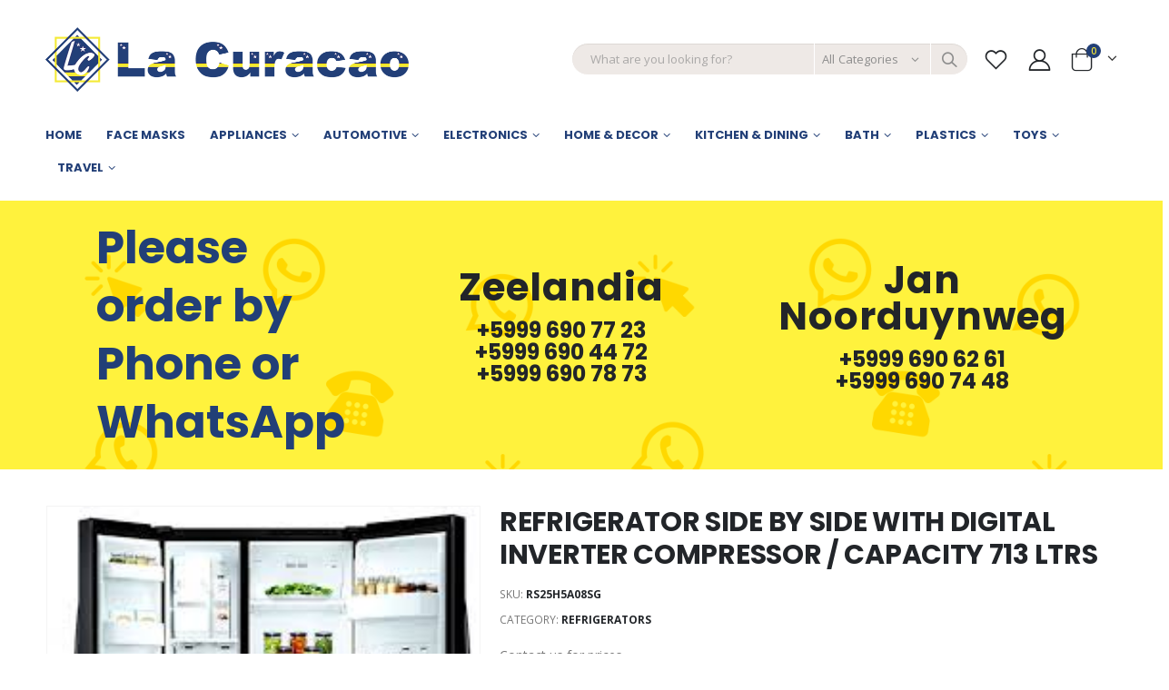

--- FILE ---
content_type: text/html; charset=UTF-8
request_url: https://www.lacuracaogroup.com/product/refrigerator-side-by-side-with-digital-inverter-compressor-capacity-713-ltrs
body_size: 17990
content:
<!DOCTYPE html>
<html lang="en-US">
<head>
	<meta charset="UTF-8">
	<!--[if IE]><meta http-equiv='X-UA-Compatible' content='IE=edge,chrome=1'><![endif]-->
	<meta name="viewport" content="width=device-width, initial-scale=1.0, minimum-scale=1.0">
	<link rel="profile" href="http://gmpg.org/xfn/11" />
	<link rel="pingback" href="https://www.lacuracaogroup.com/xmlrpc.php" />

		<link rel="shortcut icon" href="//www.lacuracaogroup.com/storage/2020/04/favicon.png" type="image/x-icon" />
		<link rel="apple-touch-icon" href="//www.lacuracaogroup.com/storage/2020/04/favicon.png">
		<link rel="apple-touch-icon" sizes="120x120" href="//www.lacuracaogroup.com/storage/2020/04/favicon.png">
		<link rel="apple-touch-icon" sizes="76x76" href="//www.lacuracaogroup.com/storage/2020/04/favicon.png">
		<link rel="apple-touch-icon" sizes="152x152" href="//www.lacuracaogroup.com/storage/2020/04/favicon.png">
					<script>document.documentElement.className = document.documentElement.className + ' yes-js js_active js'</script>
			<title>REFRIGERATOR SIDE BY SIDE WITH DIGITAL INVERTER COMPRESSOR  / CAPACITY 713 LTRS &#8211; La Curaçao</title>
<meta name='robots' content='max-image-preview:large' />
<link rel='dns-prefetch' href='//cdnjs.cloudflare.com' />

<link rel="alternate" type="application/rss+xml" title="La Curaçao &raquo; Feed" href="https://www.lacuracaogroup.com/feed" />
<link rel="alternate" type="application/rss+xml" title="La Curaçao &raquo; Comments Feed" href="https://www.lacuracaogroup.com/comments/feed" />
		<script>
			window._wpemojiSettings = {"baseUrl":"https:\/\/s.w.org\/images\/core\/emoji\/13.0.1\/72x72\/","ext":".png","svgUrl":"https:\/\/s.w.org\/images\/core\/emoji\/13.0.1\/svg\/","svgExt":".svg","source":{"concatemoji":"https:\/\/www.lacuracaogroup.com\/lib\/js\/wp-emoji-release.min.js"}};
			!function(e,a,t){var n,r,o,i=a.createElement("canvas"),p=i.getContext&&i.getContext("2d");function s(e,t){var a=String.fromCharCode;p.clearRect(0,0,i.width,i.height),p.fillText(a.apply(this,e),0,0);e=i.toDataURL();return p.clearRect(0,0,i.width,i.height),p.fillText(a.apply(this,t),0,0),e===i.toDataURL()}function c(e){var t=a.createElement("script");t.src=e,t.defer=t.type="text/javascript",a.getElementsByTagName("head")[0].appendChild(t)}for(o=Array("flag","emoji"),t.supports={everything:!0,everythingExceptFlag:!0},r=0;r<o.length;r++)t.supports[o[r]]=function(e){if(!p||!p.fillText)return!1;switch(p.textBaseline="top",p.font="600 32px Arial",e){case"flag":return s([127987,65039,8205,9895,65039],[127987,65039,8203,9895,65039])?!1:!s([55356,56826,55356,56819],[55356,56826,8203,55356,56819])&&!s([55356,57332,56128,56423,56128,56418,56128,56421,56128,56430,56128,56423,56128,56447],[55356,57332,8203,56128,56423,8203,56128,56418,8203,56128,56421,8203,56128,56430,8203,56128,56423,8203,56128,56447]);case"emoji":return!s([55357,56424,8205,55356,57212],[55357,56424,8203,55356,57212])}return!1}(o[r]),t.supports.everything=t.supports.everything&&t.supports[o[r]],"flag"!==o[r]&&(t.supports.everythingExceptFlag=t.supports.everythingExceptFlag&&t.supports[o[r]]);t.supports.everythingExceptFlag=t.supports.everythingExceptFlag&&!t.supports.flag,t.DOMReady=!1,t.readyCallback=function(){t.DOMReady=!0},t.supports.everything||(n=function(){t.readyCallback()},a.addEventListener?(a.addEventListener("DOMContentLoaded",n,!1),e.addEventListener("load",n,!1)):(e.attachEvent("onload",n),a.attachEvent("onreadystatechange",function(){"complete"===a.readyState&&t.readyCallback()})),(n=t.source||{}).concatemoji?c(n.concatemoji):n.wpemoji&&n.twemoji&&(c(n.twemoji),c(n.wpemoji)))}(window,document,window._wpemojiSettings);
		</script>
		<style>
img.wp-smiley,
img.emoji {
	display: inline !important;
	border: none !important;
	box-shadow: none !important;
	height: 1em !important;
	width: 1em !important;
	margin: 0 .07em !important;
	vertical-align: -0.1em !important;
	background: none !important;
	padding: 0 !important;
}
</style>
	<link rel='stylesheet' id='wp-block-library-css'  href='https://www.lacuracaogroup.com/lib/css/dist/block-library/style.min.css' media='all' />
<link rel='stylesheet' id='wp-block-library-theme-css'  href='https://www.lacuracaogroup.com/lib/css/dist/block-library/theme.min.css' media='all' />
<link rel='stylesheet' id='wc-block-style-css'  href='https://www.lacuracaogroup.com/modules/39d10ee62c/packages/woocommerce-blocks/build/style.css' media='all' />
<link rel='stylesheet' id='jquery-selectBox-css'  href='https://www.lacuracaogroup.com/modules/140347125a/assets/css/jquery.selectBox.css' media='all' />
<link rel='stylesheet' id='yith-wcwl-main-css'  href='https://www.lacuracaogroup.com/modules/140347125a/assets/css/style.css' media='all' />
<style id='yith-wcwl-main-inline-css'>
.yith-wcwl-share li a{color: #FFFFFF;}.yith-wcwl-share li a:hover{color: #FFFFFF;}.yith-wcwl-share a.facebook{background: #39599E; background-color: #39599E;}.yith-wcwl-share a.facebook:hover{background: #39599E; background-color: #39599E;}.yith-wcwl-share a.twitter{background: #45AFE2; background-color: #45AFE2;}.yith-wcwl-share a.twitter:hover{background: #39599E; background-color: #39599E;}.yith-wcwl-share a.pinterest{background: #AB2E31; background-color: #AB2E31;}.yith-wcwl-share a.pinterest:hover{background: #39599E; background-color: #39599E;}.yith-wcwl-share a.email{background: #FBB102; background-color: #FBB102;}.yith-wcwl-share a.email:hover{background: #39599E; background-color: #39599E;}.yith-wcwl-share a.whatsapp{background: #00A901; background-color: #00A901;}.yith-wcwl-share a.whatsapp:hover{background: #39599E; background-color: #39599E;}
</style>
<link rel='stylesheet' id='jquery-ui-timepicker-css'  href='//cdnjs.cloudflare.com/ajax/libs/timepicker/1.3.5/jquery.timepicker.min.css' media='all' />
<link rel='stylesheet' id='jquery-ui-datepicker-css'  href='//cdnjs.cloudflare.com/ajax/libs/jqueryui/1.11.4/themes/smoothness/jquery-ui.min.css' media='all' />
<style id='woocommerce-inline-inline-css'>
.woocommerce form .form-row .required { visibility: visible; }
</style>
<link rel='stylesheet' id='ywctm-frontend-css'  href='https://www.lacuracaogroup.com/modules/f6ac77fa08/assets/css/frontend.min.css' media='all' />
<style id='ywctm-frontend-inline-css'>
form.cart button.single_add_to_cart_button, form.cart .quantity, .widget.woocommerce.widget_shopping_cart{display: none !important}
</style>
<link rel='stylesheet' id='woocommerce_prettyPhoto_css-css'  href='//www.lacuracaogroup.com/modules/39d10ee62c/assets/css/prettyPhoto.css' media='all' />
<link rel='stylesheet' id='js_composer_front-css'  href='https://www.lacuracaogroup.com/modules/041dc5d622/assets/css/js_composer.min.css' media='all' />
<link rel='stylesheet' id='bootstrap-css'  href='https://www.lacuracaogroup.com/storage/porto_styles/bootstrap.css' media='all' />
<link rel='stylesheet' id='porto-plugins-css'  href='https://www.lacuracaogroup.com/views/71d6c631e3/css/plugins.css' media='all' />
<link rel='stylesheet' id='porto-theme-css'  href='https://www.lacuracaogroup.com/views/71d6c631e3/css/theme.css' media='all' />
<link rel='stylesheet' id='porto-shortcodes-css'  href='https://www.lacuracaogroup.com/views/71d6c631e3/css/shortcodes.css' media='all' />
<link rel='stylesheet' id='porto-theme-shop-css'  href='https://www.lacuracaogroup.com/views/71d6c631e3/css/theme_shop.css' media='all' />
<link rel='stylesheet' id='porto-dynamic-style-css'  href='https://www.lacuracaogroup.com/storage/porto_styles/dynamic_style.css' media='all' />
<link rel='stylesheet' id='porto-style-css'  href='https://www.lacuracaogroup.com/views/71d6c631e3/design.css' media='all' />
<style id='porto-style-inline-css'>
#header .logo,.side-header-narrow-bar-logo{max-width:320px}@media (min-width:1220px){#header .logo{max-width:400px}}@media (max-width:991px){#header .logo{max-width:400px}}@media (max-width:767px){#header .logo{max-width:200px}}#header.sticky-header .logo{max-width:100px}@media (min-width:992px){#header{margin:0 0 8px 0}}#header .header-main .header-left,#header .header-main .header-center,#header .header-main .header-right,.fixed-header #header .header-main .header-left,.fixed-header #header .header-main .header-right,.fixed-header #header .header-main .header-center{padding-top:30px;padding-bottom:30px}.page-top ul.breadcrumb > li.home{display:inline-block}.page-top ul.breadcrumb > li.home a{position:relative;width:14px;text-indent:-9999px}.page-top ul.breadcrumb > li.home a:after{content:"\e883";font-family:'porto';position:absolute;left:0;top:0;text-indent:0}.product-images .img-thumbnail .inner,.product-images .img-thumbnail .inner img{-webkit-transform:none;transform:none}.sticky-product{position:fixed;top:0;left:0;width:100%;z-index:100;background-color:#fff;box-shadow:0 3px 5px rgba(0,0,0,0.08);padding:15px 0}.sticky-product.pos-bottom{top:auto;bottom:0;box-shadow:0 -3px 5px rgba(0,0,0,0.08)}.sticky-product .container{display:-ms-flexbox;display:flex;-ms-flex-align:center;align-items:center;-ms-flex-wrap:wrap;flex-wrap:wrap}.sticky-product .sticky-image{max-width:60px;margin-right:15px}.sticky-product .add-to-cart{-ms-flex:1;flex:1;text-align:right;margin-top:5px}.sticky-product .product-name{font-size:16px;font-weight:600;line-height:inherit;margin-bottom:0}.sticky-product .sticky-detail{line-height:1.5;display:-ms-flexbox;display:flex}.sticky-product .star-rating{margin:5px 15px;font-size:1em}.sticky-product .availability{padding-top:2px}.sticky-product .sticky-detail .price{font-family:'Oswald',Poppins,Poppins;font-weight:400;margin-bottom:0;font-size:1.3em;line-height:1.5}@media (max-width:767px){.sticky-product{display:none}}#login-form-popup{position:relative;width:80%;max-width:872px;margin-left:auto;margin-right:auto}#login-form-popup .featured-box{margin-bottom:0;box-shadow:none;border:none}#login-form-popup .featured-box .box-content{padding:25px 35px}#login-form-popup .featured-box h2{text-transform:uppercase;font-size:15px;letter-spacing:.05em;font-weight:600;line-height:2}.porto-social-login-section{background:#f4f4f2;text-align:center;padding:20px 20px 25px}.porto-social-login-section p{text-transform:uppercase;font-size:12px;color:#222529;font-weight:600;margin-bottom:8px}#login-form-popup .col2-set{margin-left:-20px;margin-right:-20px}#login-form-popup .col-1,#login-form-popup .col-2{padding-left:20px;padding-right:20px}@media (min-width:992px){#login-form-popup .col-1{border-right:1px solid #f5f6f6}}#login-form-popup .input-text{box-shadow:none;padding-top:10px;padding-bottom:10px;border-color:#ddd;border-radius:2px}#login-form-popup form label{font-size:12px;line-height:1}#login-form-popup .form-row{margin-bottom:20px}#login-form-popup .button{border-radius:2px;padding:10px 24px;text-transform:uppercase;text-shadow:none;font-family:Poppins;font-size:12px;letter-spacing:.025em;color:#fff}#login-form-popup label.inline{margin-top:15px;float:right;position:relative;cursor:pointer;line-height:1.5}#login-form-popup label.inline input[type=checkbox]{opacity:0;margin-right:8px;margin-top:0;margin-bottom:0}#login-form-popup label.inline span:before{content:'';position:absolute;border:1px solid #ddd;border-radius:1px;width:16px;height:16px;left:0;top:0;text-align:center;line-height:15px;font-family:'Font Awesome 5 Free';font-weight:900;font-size:9px;color:#aaa}#login-form-popup label.inline input[type=checkbox]:checked + span:before{content:'\f00c'}#login-form-popup .social-button{text-decoration:none;margin-left:10px;margin-right:10px}#login-form-popup .social-button i{font-size:16px;margin-right:8px}#login-form-popup p.status{color:#222529}#login-form-popup .lost_password{margin-top:-15px;font-size:13px;margin-bottom:0}.porto-social-login-section .google-plus{background:#dd4e31}.porto-social-login-section .facebook{background:#3a589d}.porto-social-login-section .twitter{background:#1aa9e1}html.panel-opened body > .mfp-bg{z-index:9042}html.panel-opened body > .mfp-wrap{z-index:9043}.site-main .product-image .inner,.slider-wrapper .product-image .inner{height:200px}.site-main .product-image img,.slider-wrapper .product-image img{height:100%;object-fit:contain}.footer-top{background:#223f77;padding:50px 0 0 0;color:#fff}.footer-top p{margin:0;padding:0}.footer-top h3{color:#f5e839}.widget .widget-title{text-transform:inherit}table.alg-product-input-fields-table tr td{padding:0 0 20px 0}.alg-product-input-fields-table textarea{width:100%}#mini-cart .cart-items,.my-wishlist .wishlist-count{color:#f5e839;background-color:#223f77}.card.card-default.woocommerce-shipping-totals.shipping{display:none}.ls-100,.porto-u-main-heading h3{letter-spacing:.1em}.ls-25{letter-spacing:.025em}.ls-160{letter-spacing:.16em}.ls-220{letter-spacing:.22em}body.woocommerce .left-sidebar,body.woocommerce .right-sidebar,body.woocommerce .main-content{padding-top:0}.porto-block-html-top{font-family:Poppins;font-weight:500;font-size:.9286em;line-height:1.4;letter-spacing:.025em}.porto-block-html-top .mfp-close{top:50%;transform:translateY(-50%) rotateZ(45deg);color:inherit;opacity:.7}.porto-block-html-top small{font-size:.8461em;font-weight:400;opacity:.5}.header-top{letter-spacing:.025em}.header-top .top-links > li.menu-item > a{text-transform:none}#header .porto-sicon-box .porto-icon{margin-right:3px}#header .wishlist i,#header .my-account i{font-size:27px;display:block}#header .main-menu > li.menu-item:first-child > a{padding-left:0}#header .menu-custom-block a:last-child{padding-right:0}#mini-cart{font-size:27px !important}#header .searchform-popup .search-toggle{font-size:21px}#header .header-top .separator{height:1.6em;border-color:#e7e7e7}#header .share-links a:not(:hover){color:inherit}@media (max-width:991px){#header .header-main .header-left,.header-top .top-links,.header-top .separator{display:none !important}}.btn-modern{font-weight:700;letter-spacing:.01em}.btn-modern.btn-lg{font-size:.9375rem;padding:1.05em 2.8em}.col-auto{flex:0 0 auto;max-width:none}.flex-1{flex:1}.big-number{top:.0125em;letter-spacing:-.025em}.big-number small{font-size:.1413em !important;font-weight:inherit;letter-spacing:0;line-height:1;position:absolute;top:50%;right:1.62em;text-align:center;transform:translateY(-54%)}.big-number ins{display:block;text-decoration:none;font-size:50%;text-transform:uppercase}.home-mid-banner{font-size:1rem}.home-mid-banner .vc_column_container:first-child>.vc_column-inner{width:auto;align-items:flex-end}@media (max-width:991px){.home-mid-banner{font-size:1.5vw}.home-mid-banner .btn-modern.btn-lg{font-size:.75rem}}@media (min-width:992px){#header{margin:0 0 18px 0}}@media (max-width:480px){.home-banner .porto-ibanner-layer{font-size:7px}.home-mid-banner .btn-modern.btn-lg{font-size:8px}}.header-logo-mobile{display:none}.header-top{border-bottom:none}.header-top > .container,.header-top > .container-fluid{min-height:auto}@media (max-width:575px){#header .header-main .header-left,#header .header-main .header-center,#header .header-main .header-right{padding-top:0;padding-bottom:10px}#header .logo{display:none}.header-logo-mobile{display:block;padding-top:10px}}@media (max-width:991px){#header .header-top .header-row>div,#header .header-main .header-row>div{display:flex!important}}.products-list .product-inner{display:-ms-flexbox;display:flex;-ms-flex-align:center;align-items:center}.products-list .list li.product .product-image{flex:0 0 50%;max-width:50%;margin:0;padding-right:15px}.products-list .list li.product .product-content{flex:0 0 50%;max-width:50%}.products-list .add-links-wrap,.products-list li.product .description,.products-list .product-image .labels,.products-list li.product .yith-wcwl-add-to-wishlist{display:none !important}.products-list .list li.product h3{font-size:.9375rem;font-weight:400}.newsletter-popup-form .formError .formErrorContent{color:#fff !important;width:165px}.newsletter-popup-form .wysija-submit:hover{background:#e6e6e6}.newsletter-popup-form{position:relative;max-width:700px;width:100%;margin-left:auto;margin-right:auto;box-shadow:0 10px 25px rgba(0,0,0,0.5);background:url(//sw-themes.com/porto_dummy/wp-content/uploads/2016/06/newsletter_popup_bg.jpg) no-repeat;background-size:cover;padding:30px 30px 10px;background-position:center bottom}.newsletter-popup-form .porto-modal-content{max-width:332px;padding:0;text-align:center;width:100%;background:none}.newsletter-popup-form h2{color:#313131;font-size:16px;font-weight:700;letter-spacing:0;margin-bottom:12px}.newsletter-popup-form .widget_wysija{color:#444;font-size:13px;line-height:1.4}.newsletter-popup-form .widget_wysija:after{content:'';display:block;clear:both}.newsletter-popup-form .wysija-paragraph{float:left;margin-top:0;text-align:left;width:83%;margin-bottom:15px}.newsletter-popup-form .wysija-submit{background:#fff;border-color:#ccc;border-radius:0 5px 5px 0;color:#686868;float:left;margin-left:-2px;margin-top:0;padding:0 12px;height:34px}.newsletter-popup-form .wysija-input{border:1px solid #ccc;border-radius:5px 0 0 5px;box-shadow:0 1px 1px rgba(0,0,0,0.075) inset;color:#bfbfa6;font-size:13px;padding:7px 12px;width:100%}.newsletter-popup-form .checkbox{color:#777;font-size:11px}.newsletter-notification-form > .vc_column-inner{padding-top:0 !important}.rtl .newsletter-popup-form .wysija-paragraph{float:right;text-align:right}.rtl .newsletter-popup-form .wysija-submit{border-radius:5px 0 0 5px;float:right;margin-right:-2px;margin-left:0}.rtl .newsletter-popup-form .wysija-input{border-radius:0 5px 5px 0}#footer .widgettitle,#footer .widget-title{font-size:15px;font-weight:700}#footer .contact-details strong{text-transform:uppercase}#footer .contact-details i{display:none}#footer .contact-details strong,#footer .contact-details span{line-height:20px;padding-left:0}#footer .footer-bottom{font-size:1em}#footer .widget>div>ul li,#footer .widget>ul li{line-height:2em}#footer .row > div:last-child .widget{margin-top:0;margin-bottom:0}#footer .widget_wysija_cont .wysija-input{height:3rem;background:#292c30;padding-left:20px}#footer .widget_wysija_cont .wysija-submit{height:3rem;padding-left:20px;padding-right:20px;text-transform:uppercase;font-weight:700;font-size:inherit}#footer .widget .widget_wysija{max-width:none}#footer .follow-us{margin-top:20px;margin-bottom:10px}#footer .share-links a{width:2.25rem;height:2.25rem;box-shadow:none;border:1px solid #313438}#footer .footer-main > .container:after{content:'';display:block;position:absolute;left:10px;bottom:0;right:10px;border-bottom:1px solid #313438}
</style>
<!--[if lt IE 10]>
<link rel='stylesheet' id='porto-ie-css'  href='https://www.lacuracaogroup.com/views/71d6c631e3/css/ie.css' media='all' />
<![endif]-->
<link rel='stylesheet' id='styles-child-css'  href='https://www.lacuracaogroup.com/views/50a58d5c0a/design.css' media='all' />
<script type="text/template" id="tmpl-variation-template">
	<div class="woocommerce-variation-description">{{{ data.variation.variation_description }}}</div>
	<div class="woocommerce-variation-price">{{{ data.variation.price_html }}}</div>
	<div class="woocommerce-variation-availability">{{{ data.variation.availability_html }}}</div>
</script>
<script type="text/template" id="tmpl-unavailable-variation-template">
	<p>Sorry, this product is unavailable. Please choose a different combination.</p>
</script>
<script src='https://www.lacuracaogroup.com/lib/js/jquery/jquery.min.js' id='jquery-core-js'></script>
<script src='https://www.lacuracaogroup.com/lib/js/jquery/jquery-migrate.min.js' id='jquery-migrate-js'></script>
<script src='https://www.lacuracaogroup.com/modules/39d10ee62c/assets/js/jquery-blockui/jquery.blockUI.min.js' id='jquery-blockui-js'></script>
<script id='wc-add-to-cart-js-extra'>
var wc_add_to_cart_params = {"ajax_url":"\/wp-admin\/admin-ajax.php","wc_ajax_url":"\/?wc-ajax=%%endpoint%%","i18n_view_cart":"View cart","cart_url":"https:\/\/www.lacuracaogroup.com\/cart","is_cart":"","cart_redirect_after_add":"no"};
</script>
<script src='https://www.lacuracaogroup.com/modules/39d10ee62c/assets/js/frontend/add-to-cart.min.js' id='wc-add-to-cart-js'></script>
<script src='https://www.lacuracaogroup.com/modules/041dc5d622/assets/js/vendors/woocommerce-add-to-cart.js' id='vc_woocommerce-add-to-cart-js-js'></script>
<link rel="canonical" href="https://www.lacuracaogroup.com/product/refrigerator-side-by-side-with-digital-inverter-compressor-capacity-713-ltrs" />
<link rel='shortlink' href='https://www.lacuracaogroup.com/?p=3542' />
<link rel="alternate" type="application/json+oembed" href="https://www.lacuracaogroup.com/wp-json/oembed/1.0/embed?url=https%3A%2F%2Fwww.lacuracaogroup.com%2Fproduct%2Frefrigerator-side-by-side-with-digital-inverter-compressor-capacity-713-ltrs" />
<link rel="alternate" type="text/xml+oembed" href="https://www.lacuracaogroup.com/wp-json/oembed/1.0/embed?url=https%3A%2F%2Fwww.lacuracaogroup.com%2Fproduct%2Frefrigerator-side-by-side-with-digital-inverter-compressor-capacity-713-ltrs&#038;format=xml" />
		<script>
			var pif_ta_autoheigh = {
				loaded: false,
				textarea_selector: '',
				init: function (textarea_selector) {
					if (this.loaded === false) {
						this.loaded = true;
						this.textarea_selector = textarea_selector;
						var textareas = document.querySelectorAll(this.textarea_selector);
						[].forEach.call(textareas, function (el) {
							el.addEventListener('input', function () {
								pif_ta_autoheigh.auto_grow(this);
							});
						});
					}
				},
				auto_grow: function (element) {
					element.style.height = 'auto';
					element.style.height = (element.scrollHeight) + "px";
				}
			};
			document.addEventListener("DOMContentLoaded", function () {
				pif_ta_autoheigh.init('.alg-product-input-fields-table textarea');
			});
		</script>
		<style>
			.alg-product-input-fields-table textarea {
				overflow: hidden;
			}
		</style>
					<script>
			var pif_ta_autoheigh = {
				loaded: false,
				textarea_selector: '',
				init: function (textarea_selector) {
					if (this.loaded === false) {
						this.loaded = true;
						this.textarea_selector = textarea_selector;
						var textareas = document.querySelectorAll(this.textarea_selector);
						[].forEach.call(textareas, function (el) {
							el.addEventListener('input', function () {
								pif_ta_autoheigh.auto_grow(this);
							});
						});
					}
				},
				auto_grow: function (element) {
					element.style.height = 'auto';
					element.style.height = (element.scrollHeight) + "px";
				}
			};
			document.addEventListener("DOMContentLoaded", function () {
				pif_ta_autoheigh.init('.alg-product-input-fields-table textarea');
			});
		</script>
		<style>
			.alg-product-input-fields-table textarea {
				overflow: hidden;
			}
		</style>
					<script type="text/javascript">
		WebFontConfig = {
			google: { families: [ 'Open+Sans:400,500,600,700','Poppins:200,300,400,500,600,700,800','Playfair+Display:400,700' ] }
		};
		(function(d) {
			var wf = d.createElement('script'), s = d.scripts[0];
			wf.src = 'https://www.lacuracaogroup.com/views/71d6c631e3/js/libs/webfont.js';
			wf.async = true;
			s.parentNode.insertBefore(wf, s);
		})(document);</script>
			<noscript><style>.woocommerce-product-gallery{ opacity: 1 !important; }</style></noscript>
	

<script async src="https://www.googletagmanager.com/gtag/js?id=UA-165456743-1"></script>
<script>
  window.dataLayer = window.dataLayer || [];
  function gtag(){dataLayer.push(arguments);}
  gtag('js', new Date());

  gtag('config', 'UA-165456743-1');
</script>
<noscript><style> .wpb_animate_when_almost_visible { opacity: 1; }</style></noscript></head>
<body class="product-template-default single single-product postid-3542 wp-embed-responsive full blog-1  theme-porto woocommerce woocommerce-page woocommerce-no-js login-popup wpb-js-composer js-comp-ver-6.1 vc_responsive">

	<div class="page-wrapper">

		<div class="porto-html-block porto-block-html-top"></div>
					
			<div class="header-wrapper">
								

	<header id="header" class="header-builder">
	
	<div class="header-top header-has-center"><div class="header-row container"><div class="header-col header-center"><div class="custom-html header-logo-mobile"><a href="/"><img src="https://www.lacuracaogroup.com/storage/2020/05/la-curacao-logo.png" alt="La Curacao" /></a></div></div></div></div><div class="header-main"><div class="header-row container"><div class="header-col header-left"><a class="mobile-toggle"><i class="fas fa-bars"></i></a>		<div class="logo">
		<a href="https://www.lacuracaogroup.com/" title="La Curaçao - "  rel="home">
		<img class="img-responsive sticky-logo sticky-retina-logo" src="//www.lacuracaogroup.com/storage/2020/05/la-curacao-logo.png" alt="La Curaçao" /><img class="img-responsive standard-logo retina-logo" src="//www.lacuracaogroup.com/storage/2020/05/la-curacao-logo.png" alt="La Curaçao" />	</a>
			</div>
		</div><div class="header-col header-right"><div class="searchform-popup"><a class="search-toggle"><i class="fas fa-search"></i><span class="search-text">Search</span></a>	<form action="https://www.lacuracaogroup.com/" method="get"
		class="searchform searchform-cats">
		<div class="searchform-fields">
			<span class="text"><input name="s" type="text" value="" placeholder="What are you looking for?" autocomplete="off" /></span>
							<input type="hidden" name="post_type" value="product"/>
				<select  name='product_cat' id='product_cat' class='cat' >
	<option value='0'>All Categories</option>
	<option class="level-0" value="electronics">Electronics</option>
	<option class="level-1" value="cellphones">&nbsp;&nbsp;&nbsp;Cellphones</option>
	<option class="level-1" value="tablets">&nbsp;&nbsp;&nbsp;Tablets</option>
	<option class="level-1" value="games">&nbsp;&nbsp;&nbsp;Games</option>
	<option class="level-1" value="televisions">&nbsp;&nbsp;&nbsp;Televisions</option>
	<option class="level-1" value="tv-brackets">&nbsp;&nbsp;&nbsp;TV Brackets</option>
	<option class="level-1" value="personal-care">&nbsp;&nbsp;&nbsp;Personal Care</option>
	<option class="level-1" value="speakers">&nbsp;&nbsp;&nbsp;Speakers</option>
	<option class="level-1" value="accessories-electronics">&nbsp;&nbsp;&nbsp;Accessories</option>
	<option class="level-1" value="phones">&nbsp;&nbsp;&nbsp;Phones</option>
	<option class="level-0" value="kitchen-dining">Kitchen &amp; Dining</option>
	<option class="level-1" value="accessories-kitchen-dining">&nbsp;&nbsp;&nbsp;Accessories</option>
	<option class="level-1" value="kitchen-mats">&nbsp;&nbsp;&nbsp;Kitchen Mats</option>
	<option class="level-1" value="glassware">&nbsp;&nbsp;&nbsp;Glassware</option>
	<option class="level-1" value="cookware">&nbsp;&nbsp;&nbsp;Cookware</option>
	<option class="level-2" value="pressure-cookers">&nbsp;&nbsp;&nbsp;&nbsp;&nbsp;&nbsp;Pressure Cookers</option>
	<option class="level-1" value="dinnerware">&nbsp;&nbsp;&nbsp;Dinnerware</option>
	<option class="level-1" value="ceramic-cups">&nbsp;&nbsp;&nbsp;Ceramic Cups</option>
	<option class="level-0" value="appliances">Appliances</option>
	<option class="level-1" value="refrigerators">&nbsp;&nbsp;&nbsp;Refrigerators</option>
	<option class="level-1" value="stoves">&nbsp;&nbsp;&nbsp;Stoves</option>
	<option class="level-1" value="washing-machines">&nbsp;&nbsp;&nbsp;Washing Machines</option>
	<option class="level-1" value="irons">&nbsp;&nbsp;&nbsp;Irons</option>
	<option class="level-1" value="rice-cookers">&nbsp;&nbsp;&nbsp;Rice Cookers</option>
	<option class="level-1" value="toasters">&nbsp;&nbsp;&nbsp;Toasters</option>
	<option class="level-1" value="sandwich-makers">&nbsp;&nbsp;&nbsp;Sandwich Makers</option>
	<option class="level-1" value="electric-kettles">&nbsp;&nbsp;&nbsp;Electric Kettles</option>
	<option class="level-1" value="blenders">&nbsp;&nbsp;&nbsp;Blenders</option>
	<option class="level-1" value="other">&nbsp;&nbsp;&nbsp;Other</option>
	<option class="level-1" value="microwaves">&nbsp;&nbsp;&nbsp;Microwaves</option>
	<option class="level-1" value="air-conditioners">&nbsp;&nbsp;&nbsp;Air Conditioners</option>
	<option class="level-1" value="fans">&nbsp;&nbsp;&nbsp;Fans</option>
	<option class="level-1" value="dryers">&nbsp;&nbsp;&nbsp;Dryers</option>
	<option class="level-1" value="dish-washers">&nbsp;&nbsp;&nbsp;Dish Washers</option>
	<option class="level-1" value="humidifiers">&nbsp;&nbsp;&nbsp;Humidifiers</option>
	<option class="level-1" value="coffee-makers">&nbsp;&nbsp;&nbsp;Coffee Makers</option>
	<option class="level-0" value="automotive">Automotive</option>
	<option class="level-1" value="tires-wheels">&nbsp;&nbsp;&nbsp;Tires &amp; Wheels</option>
	<option class="level-1" value="car-audio">&nbsp;&nbsp;&nbsp;Car Audio</option>
	<option class="level-1" value="accessories">&nbsp;&nbsp;&nbsp;Accessories</option>
	<option class="level-0" value="travel">Travel</option>
	<option class="level-1" value="luggage-suitcases">&nbsp;&nbsp;&nbsp;Luggage &amp; Suitcases</option>
	<option class="level-0" value="home-decor">Home &amp; Decor</option>
	<option class="level-1" value="vases-home-decor">&nbsp;&nbsp;&nbsp;Vases</option>
	<option class="level-1" value="curtains">&nbsp;&nbsp;&nbsp;Curtains</option>
	<option class="level-1" value="lamps">&nbsp;&nbsp;&nbsp;Lamps</option>
	<option class="level-1" value="bedsheets">&nbsp;&nbsp;&nbsp;Bedsheets</option>
	<option class="level-1" value="wall-clocks">&nbsp;&nbsp;&nbsp;Wall Clocks</option>
	<option class="level-1" value="blankets">&nbsp;&nbsp;&nbsp;Blankets</option>
	<option class="level-1" value="photoframes">&nbsp;&nbsp;&nbsp;Photoframes</option>
	<option class="level-1" value="pillows">&nbsp;&nbsp;&nbsp;Pillows</option>
	<option class="level-1" value="paintings">&nbsp;&nbsp;&nbsp;Paintings</option>
	<option class="level-1" value="carpets-mats">&nbsp;&nbsp;&nbsp;Carpets &amp; Mats</option>
	<option class="level-1" value="bathroom-items">&nbsp;&nbsp;&nbsp;Bathroom Items</option>
	<option class="level-2" value="accessories-bathroom-items">&nbsp;&nbsp;&nbsp;&nbsp;&nbsp;&nbsp;Accessories</option>
	<option class="level-2" value="towels">&nbsp;&nbsp;&nbsp;&nbsp;&nbsp;&nbsp;Towels</option>
	<option class="level-2" value="bath-mats">&nbsp;&nbsp;&nbsp;&nbsp;&nbsp;&nbsp;Bath Mats</option>
	<option class="level-2" value="shower-curtains-liners">&nbsp;&nbsp;&nbsp;&nbsp;&nbsp;&nbsp;Shower Curtains &amp; Liners</option>
	<option class="level-2" value="toilet-brushes">&nbsp;&nbsp;&nbsp;&nbsp;&nbsp;&nbsp;Toilet Brushes</option>
	<option class="level-0" value="plastics">Plastics</option>
	<option class="level-1" value="storage">&nbsp;&nbsp;&nbsp;Storage</option>
	<option class="level-1" value="plastic-kitchen-items">&nbsp;&nbsp;&nbsp;Kitchen Items</option>
	<option class="level-1" value="plastic-bathroom-items">&nbsp;&nbsp;&nbsp;Bathroom Items</option>
	<option class="level-1" value="bottles">&nbsp;&nbsp;&nbsp;Bottles</option>
	<option class="level-1" value="other-plastic">&nbsp;&nbsp;&nbsp;Other</option>
	<option class="level-0" value="face-masks">Face Masks</option>
	<option class="level-0" value="toys">Toys</option>
	<option class="level-1" value="pool-toys">&nbsp;&nbsp;&nbsp;Pool Toys</option>
	<option class="level-1" value="girls-toys">&nbsp;&nbsp;&nbsp;Girls Toys</option>
	<option class="level-1" value="educational-toys">&nbsp;&nbsp;&nbsp;Educational Toys</option>
	<option class="level-1" value="boys-toys">&nbsp;&nbsp;&nbsp;Boys Toys</option>
	<option class="level-1" value="beach-toys">&nbsp;&nbsp;&nbsp;Beach Toys</option>
	<option class="level-1" value="baby-toys">&nbsp;&nbsp;&nbsp;Baby Toys</option>
	<option class="level-1" value="electric-cars">&nbsp;&nbsp;&nbsp;Electric Cars</option>
	<option class="level-1" value="bicycles">&nbsp;&nbsp;&nbsp;Bicycles</option>
</select>
			<span class="button-wrap">
							<button class="btn btn-special" title="Search" type="submit"><i class="fas fa-search"></i></button>
						</span>
		</div>
				<div class="live-search-list"></div>
			</form>
	</div><div class="custom-html header-wishlist-button"><a href="https://www.lacuracaogroup.com/wishlist/" class="wishlist" title="Wishlist"><i class="porto-icon-wishlist-2"></i></a></div><div class="custom-html"><a href="https://www.lacuracaogroup.com/my-account/" class="my-account" title="My Account"><i class="porto-icon-user-2"></i></a></div>		<div id="mini-cart" class="mini-cart minicart-arrow-alt">
			<div class="cart-head">
			<span class="cart-icon"><i class="minicart-icon porto-icon-shopping-cart"></i><span class="cart-items">0</span></span><span class="cart-items-text">0 items</span>			</div>
			<div class="cart-popup widget_shopping_cart">
				<div class="widget_shopping_cart_content">
									<div class="cart-loading"></div>
								</div>
			</div>
		</div>
		</div></div></div><div class="header-bottom main-menu-wrap"><div class="header-row container"><div class="header-col header-left"><ul id="menu-main" class="main-menu mega-menu show-arrow"><li id="nav-menu-item-3242" class="menu-item menu-item-type-post_type menu-item-object-page menu-item-home narrow"><a href="https://www.lacuracaogroup.com/">Home</a></li>
<li id="nav-menu-item-6768" class="menu-item menu-item-type-taxonomy menu-item-object-product_cat narrow"><a href="https://www.lacuracaogroup.com/product-category/face-masks">Face Masks</a></li>
<li id="nav-menu-item-3915" class="menu-item menu-item-type-taxonomy menu-item-object-product_cat current-product-ancestor menu-item-has-children has-sub narrow"><a href="https://www.lacuracaogroup.com/product-category/appliances">Appliances</a>
<div class="popup"><div class="inner" style=""><ul class="sub-menu">
	<li id="nav-menu-item-3966" class="menu-item menu-item-type-taxonomy menu-item-object-product_cat" data-cols="1"><a href="https://www.lacuracaogroup.com/product-category/appliances/air-conditioners">Air Conditioners</a></li>
	<li id="nav-menu-item-3735" class="menu-item menu-item-type-taxonomy menu-item-object-product_cat" data-cols="1"><a href="https://www.lacuracaogroup.com/product-category/appliances/blenders">Blenders</a></li>
	<li id="nav-menu-item-6707" class="menu-item menu-item-type-taxonomy menu-item-object-product_cat" data-cols="1"><a href="https://www.lacuracaogroup.com/product-category/appliances/coffee-makers">Coffee Makers</a></li>
	<li id="nav-menu-item-5502" class="menu-item menu-item-type-taxonomy menu-item-object-product_cat" data-cols="1"><a href="https://www.lacuracaogroup.com/product-category/appliances/dish-washers">Dish Washers</a></li>
	<li id="nav-menu-item-5503" class="menu-item menu-item-type-taxonomy menu-item-object-product_cat" data-cols="1"><a href="https://www.lacuracaogroup.com/product-category/appliances/dryers">Dryers</a></li>
	<li id="nav-menu-item-3691" class="menu-item menu-item-type-taxonomy menu-item-object-product_cat" data-cols="1"><a href="https://www.lacuracaogroup.com/product-category/appliances/electric-kettles">Electric Kettles</a></li>
	<li id="nav-menu-item-4086" class="menu-item menu-item-type-taxonomy menu-item-object-product_cat" data-cols="1"><a href="https://www.lacuracaogroup.com/product-category/appliances/fans">Fans</a></li>
	<li id="nav-menu-item-5504" class="menu-item menu-item-type-taxonomy menu-item-object-product_cat" data-cols="1"><a href="https://www.lacuracaogroup.com/product-category/appliances/humidifiers">Humidifiers</a></li>
	<li id="nav-menu-item-3416" class="menu-item menu-item-type-taxonomy menu-item-object-product_cat" data-cols="1"><a href="https://www.lacuracaogroup.com/product-category/appliances/irons">Irons</a></li>
	<li id="nav-menu-item-3914" class="menu-item menu-item-type-taxonomy menu-item-object-product_cat" data-cols="1"><a href="https://www.lacuracaogroup.com/product-category/appliances/microwaves">Microwaves</a></li>
	<li id="nav-menu-item-3244" class="menu-item menu-item-type-taxonomy menu-item-object-product_cat current-product-ancestor current-menu-parent current-product-parent active" data-cols="1"><a href="https://www.lacuracaogroup.com/product-category/appliances/refrigerators">Refrigerators</a></li>
	<li id="nav-menu-item-3692" class="menu-item menu-item-type-taxonomy menu-item-object-product_cat" data-cols="1"><a href="https://www.lacuracaogroup.com/product-category/appliances/rice-cookers">Rice Cookers</a></li>
	<li id="nav-menu-item-3693" class="menu-item menu-item-type-taxonomy menu-item-object-product_cat" data-cols="1"><a href="https://www.lacuracaogroup.com/product-category/appliances/sandwich-makers">Sandwich Makers</a></li>
	<li id="nav-menu-item-3418" class="menu-item menu-item-type-taxonomy menu-item-object-product_cat" data-cols="1"><a href="https://www.lacuracaogroup.com/product-category/appliances/stoves">Stoves</a></li>
	<li id="nav-menu-item-3694" class="menu-item menu-item-type-taxonomy menu-item-object-product_cat" data-cols="1"><a href="https://www.lacuracaogroup.com/product-category/appliances/toasters">Toasters</a></li>
	<li id="nav-menu-item-3417" class="menu-item menu-item-type-taxonomy menu-item-object-product_cat" data-cols="1"><a href="https://www.lacuracaogroup.com/product-category/appliances/washing-machines">Washing Machines</a></li>
	<li id="nav-menu-item-3913" class="menu-item menu-item-type-taxonomy menu-item-object-product_cat" data-cols="1"><a href="https://www.lacuracaogroup.com/product-category/appliances/other">Other</a></li>
</ul></div></div>
</li>
<li id="nav-menu-item-4175" class="menu-item menu-item-type-taxonomy menu-item-object-product_cat menu-item-has-children has-sub narrow"><a href="https://www.lacuracaogroup.com/product-category/automotive">Automotive</a>
<div class="popup"><div class="inner" style=""><ul class="sub-menu">
	<li id="nav-menu-item-5020" class="menu-item menu-item-type-taxonomy menu-item-object-product_cat" data-cols="1"><a href="https://www.lacuracaogroup.com/product-category/automotive/accessories">Accessories</a></li>
	<li id="nav-menu-item-4190" class="menu-item menu-item-type-taxonomy menu-item-object-product_cat" data-cols="1"><a href="https://www.lacuracaogroup.com/product-category/automotive/car-audio">Car Audio</a></li>
	<li id="nav-menu-item-4176" class="menu-item menu-item-type-taxonomy menu-item-object-product_cat" data-cols="1"><a href="https://www.lacuracaogroup.com/product-category/automotive/tires-wheels">Tires &#038; Wheels</a></li>
</ul></div></div>
</li>
<li id="nav-menu-item-3243" class="menu-item menu-item-type-taxonomy menu-item-object-product_cat menu-item-has-children has-sub narrow"><a href="https://www.lacuracaogroup.com/product-category/electronics">Electronics</a>
<div class="popup"><div class="inner" style=""><ul class="sub-menu">
	<li id="nav-menu-item-5577" class="menu-item menu-item-type-taxonomy menu-item-object-product_cat" data-cols="1"><a href="https://www.lacuracaogroup.com/product-category/electronics/accessories-electronics">Accessories</a></li>
	<li id="nav-menu-item-3480" class="menu-item menu-item-type-taxonomy menu-item-object-product_cat" data-cols="1"><a href="https://www.lacuracaogroup.com/product-category/electronics/cellphones">Cellphones</a></li>
	<li id="nav-menu-item-3482" class="menu-item menu-item-type-taxonomy menu-item-object-product_cat" data-cols="1"><a href="https://www.lacuracaogroup.com/product-category/electronics/games">Games</a></li>
	<li id="nav-menu-item-5417" class="menu-item menu-item-type-taxonomy menu-item-object-product_cat" data-cols="1"><a href="https://www.lacuracaogroup.com/product-category/electronics/personal-care">Personal Care</a></li>
	<li id="nav-menu-item-6708" class="menu-item menu-item-type-taxonomy menu-item-object-product_cat" data-cols="1"><a href="https://www.lacuracaogroup.com/product-category/electronics/phones">Phones</a></li>
	<li id="nav-menu-item-5505" class="menu-item menu-item-type-taxonomy menu-item-object-product_cat" data-cols="1"><a href="https://www.lacuracaogroup.com/product-category/electronics/speakers">Speakers</a></li>
	<li id="nav-menu-item-3481" class="menu-item menu-item-type-taxonomy menu-item-object-product_cat" data-cols="1"><a href="https://www.lacuracaogroup.com/product-category/electronics/tablets">Tablets</a></li>
	<li id="nav-menu-item-4049" class="menu-item menu-item-type-taxonomy menu-item-object-product_cat" data-cols="1"><a href="https://www.lacuracaogroup.com/product-category/electronics/televisions">Televisions</a></li>
	<li id="nav-menu-item-4177" class="menu-item menu-item-type-taxonomy menu-item-object-product_cat" data-cols="1"><a href="https://www.lacuracaogroup.com/product-category/electronics/tv-brackets">TV Brackets</a></li>
</ul></div></div>
</li>
<li id="nav-menu-item-4738" class="menu-item menu-item-type-taxonomy menu-item-object-product_cat menu-item-has-children has-sub narrow"><a href="https://www.lacuracaogroup.com/product-category/home-decor">Home &#038; Decor</a>
<div class="popup"><div class="inner" style=""><ul class="sub-menu">
	<li id="nav-menu-item-7251" class="menu-item menu-item-type-taxonomy menu-item-object-product_cat" data-cols="1"><a href="https://www.lacuracaogroup.com/product-category/home-decor/bedsheets">Bedsheets</a></li>
	<li id="nav-menu-item-7333" class="menu-item menu-item-type-taxonomy menu-item-object-product_cat" data-cols="1"><a href="https://www.lacuracaogroup.com/product-category/home-decor/blankets">Blankets</a></li>
	<li id="nav-menu-item-8340" class="menu-item menu-item-type-taxonomy menu-item-object-product_cat" data-cols="1"><a href="https://www.lacuracaogroup.com/product-category/home-decor/carpets-mats">Carpets &#038; Mats</a></li>
	<li id="nav-menu-item-5963" class="menu-item menu-item-type-taxonomy menu-item-object-product_cat" data-cols="1"><a href="https://www.lacuracaogroup.com/product-category/home-decor/curtains">Curtains</a></li>
	<li id="nav-menu-item-6216" class="menu-item menu-item-type-taxonomy menu-item-object-product_cat" data-cols="1"><a href="https://www.lacuracaogroup.com/product-category/home-decor/lamps">Lamps</a></li>
	<li id="nav-menu-item-8052" class="menu-item menu-item-type-taxonomy menu-item-object-product_cat" data-cols="1"><a href="https://www.lacuracaogroup.com/product-category/home-decor/paintings">Paintings</a></li>
	<li id="nav-menu-item-7961" class="menu-item menu-item-type-taxonomy menu-item-object-product_cat" data-cols="1"><a href="https://www.lacuracaogroup.com/product-category/home-decor/photoframes">Photoframes</a></li>
	<li id="nav-menu-item-8023" class="menu-item menu-item-type-taxonomy menu-item-object-product_cat" data-cols="1"><a href="https://www.lacuracaogroup.com/product-category/home-decor/pillows">Pillows</a></li>
	<li id="nav-menu-item-4739" class="menu-item menu-item-type-taxonomy menu-item-object-product_cat" data-cols="1"><a href="https://www.lacuracaogroup.com/product-category/home-decor/vases-home-decor">Vases</a></li>
	<li id="nav-menu-item-7288" class="menu-item menu-item-type-taxonomy menu-item-object-product_cat" data-cols="1"><a href="https://www.lacuracaogroup.com/product-category/home-decor/wall-clocks">Wall Clocks</a></li>
</ul></div></div>
</li>
<li id="nav-menu-item-6214" class="menu-item menu-item-type-taxonomy menu-item-object-product_cat menu-item-has-children has-sub narrow"><a href="https://www.lacuracaogroup.com/product-category/kitchen-dining">Kitchen &#038; Dining</a>
<div class="popup"><div class="inner" style=""><ul class="sub-menu">
	<li id="nav-menu-item-6215" class="menu-item menu-item-type-taxonomy menu-item-object-product_cat" data-cols="1"><a href="https://www.lacuracaogroup.com/product-category/kitchen-dining/accessories-kitchen-dining">Accessories</a></li>
	<li id="nav-menu-item-8341" class="menu-item menu-item-type-taxonomy menu-item-object-product_cat" data-cols="1"><a href="https://www.lacuracaogroup.com/product-category/kitchen-dining/ceramic-cups">Ceramic Cups</a></li>
	<li id="nav-menu-item-6403" class="menu-item menu-item-type-taxonomy menu-item-object-product_cat menu-item-has-children sub" data-cols="1"><a href="https://www.lacuracaogroup.com/product-category/kitchen-dining/cookware">Cookware</a>
	<ul class="sub-menu">
		<li id="nav-menu-item-8008" class="menu-item menu-item-type-taxonomy menu-item-object-product_cat"><a href="https://www.lacuracaogroup.com/product-category/kitchen-dining/cookware/pressure-cookers">Pressure Cookers</a></li>
	</ul>
</li>
	<li id="nav-menu-item-6562" class="menu-item menu-item-type-taxonomy menu-item-object-product_cat" data-cols="1"><a href="https://www.lacuracaogroup.com/product-category/kitchen-dining/dinnerware">Dinnerware</a></li>
	<li id="nav-menu-item-6367" class="menu-item menu-item-type-taxonomy menu-item-object-product_cat" data-cols="1"><a href="https://www.lacuracaogroup.com/product-category/kitchen-dining/glassware">Glassware</a></li>
	<li id="nav-menu-item-6368" class="menu-item menu-item-type-taxonomy menu-item-object-product_cat" data-cols="1"><a href="https://www.lacuracaogroup.com/product-category/kitchen-dining/kitchen-mats">Kitchen Mats</a></li>
</ul></div></div>
</li>
<li id="nav-menu-item-8655" class="menu-item menu-item-type-taxonomy menu-item-object-product_cat menu-item-has-children has-sub narrow"><a href="https://www.lacuracaogroup.com/product-category/home-decor/bathroom-items">Bath</a>
<div class="popup"><div class="inner" style=""><ul class="sub-menu">
	<li id="nav-menu-item-8656" class="menu-item menu-item-type-taxonomy menu-item-object-product_cat" data-cols="1"><a href="https://www.lacuracaogroup.com/product-category/home-decor/bathroom-items/accessories-bathroom-items">Accessories</a></li>
	<li id="nav-menu-item-8657" class="menu-item menu-item-type-taxonomy menu-item-object-product_cat" data-cols="1"><a href="https://www.lacuracaogroup.com/product-category/home-decor/bathroom-items/bath-mats">Bath Mats</a></li>
	<li id="nav-menu-item-8660" class="menu-item menu-item-type-taxonomy menu-item-object-product_cat" data-cols="1"><a href="https://www.lacuracaogroup.com/product-category/home-decor/bathroom-items/shower-curtains-liners">Shower Curtains &#038; Liners</a></li>
	<li id="nav-menu-item-8661" class="menu-item menu-item-type-taxonomy menu-item-object-product_cat" data-cols="1"><a href="https://www.lacuracaogroup.com/product-category/home-decor/bathroom-items/toilet-brushes">Toilet Brushes</a></li>
	<li id="nav-menu-item-8658" class="menu-item menu-item-type-taxonomy menu-item-object-product_cat" data-cols="1"><a href="https://www.lacuracaogroup.com/product-category/home-decor/bathroom-items/towels">Towels</a></li>
</ul></div></div>
</li>
<li id="nav-menu-item-5582" class="menu-item menu-item-type-taxonomy menu-item-object-product_cat menu-item-has-children has-sub narrow"><a href="https://www.lacuracaogroup.com/product-category/plastics">Plastics</a>
<div class="popup"><div class="inner" style=""><ul class="sub-menu">
	<li id="nav-menu-item-5583" class="menu-item menu-item-type-taxonomy menu-item-object-product_cat" data-cols="1"><a href="https://www.lacuracaogroup.com/product-category/plastics/plastic-bathroom-items">Bathroom Items</a></li>
	<li id="nav-menu-item-6563" class="menu-item menu-item-type-taxonomy menu-item-object-product_cat" data-cols="1"><a href="https://www.lacuracaogroup.com/product-category/plastics/bottles">Bottles</a></li>
	<li id="nav-menu-item-5584" class="menu-item menu-item-type-taxonomy menu-item-object-product_cat" data-cols="1"><a href="https://www.lacuracaogroup.com/product-category/plastics/plastic-kitchen-items">Kitchen Items</a></li>
	<li id="nav-menu-item-5585" class="menu-item menu-item-type-taxonomy menu-item-object-product_cat" data-cols="1"><a href="https://www.lacuracaogroup.com/product-category/plastics/storage">Storage</a></li>
	<li id="nav-menu-item-7289" class="menu-item menu-item-type-taxonomy menu-item-object-product_cat" data-cols="1"><a href="https://www.lacuracaogroup.com/product-category/plastics/other-plastic">Other</a></li>
</ul></div></div>
</li>
<li id="nav-menu-item-7960" class="menu-item menu-item-type-taxonomy menu-item-object-product_cat menu-item-has-children has-sub narrow"><a href="https://www.lacuracaogroup.com/product-category/toys">Toys</a>
<div class="popup"><div class="inner" style=""><ul class="sub-menu">
	<li id="nav-menu-item-7952" class="menu-item menu-item-type-taxonomy menu-item-object-product_cat" data-cols="1"><a href="https://www.lacuracaogroup.com/product-category/toys/baby-toys">Baby Toys</a></li>
	<li id="nav-menu-item-7953" class="menu-item menu-item-type-taxonomy menu-item-object-product_cat" data-cols="1"><a href="https://www.lacuracaogroup.com/product-category/toys/beach-toys">Beach Toys</a></li>
	<li id="nav-menu-item-7954" class="menu-item menu-item-type-taxonomy menu-item-object-product_cat" data-cols="1"><a href="https://www.lacuracaogroup.com/product-category/toys/bicycles">Bicycles</a></li>
	<li id="nav-menu-item-7955" class="menu-item menu-item-type-taxonomy menu-item-object-product_cat" data-cols="1"><a href="https://www.lacuracaogroup.com/product-category/toys/boys-toys">Boys Toys</a></li>
	<li id="nav-menu-item-7956" class="menu-item menu-item-type-taxonomy menu-item-object-product_cat" data-cols="1"><a href="https://www.lacuracaogroup.com/product-category/toys/educational-toys">Educational Toys</a></li>
	<li id="nav-menu-item-7957" class="menu-item menu-item-type-taxonomy menu-item-object-product_cat" data-cols="1"><a href="https://www.lacuracaogroup.com/product-category/toys/electric-cars">Electric Cars</a></li>
	<li id="nav-menu-item-7958" class="menu-item menu-item-type-taxonomy menu-item-object-product_cat" data-cols="1"><a href="https://www.lacuracaogroup.com/product-category/toys/girls-toys">Girls Toys</a></li>
	<li id="nav-menu-item-7959" class="menu-item menu-item-type-taxonomy menu-item-object-product_cat" data-cols="1"><a href="https://www.lacuracaogroup.com/product-category/toys/pool-toys">Pool Toys</a></li>
</ul></div></div>
</li>
<li id="nav-menu-item-4505" class="menu-item menu-item-type-taxonomy menu-item-object-product_cat menu-item-has-children has-sub narrow"><a href="https://www.lacuracaogroup.com/product-category/travel">Travel</a>
<div class="popup"><div class="inner" style=""><ul class="sub-menu">
	<li id="nav-menu-item-4506" class="menu-item menu-item-type-taxonomy menu-item-object-product_cat" data-cols="1"><a href="https://www.lacuracaogroup.com/product-category/travel/luggage-suitcases">Luggage &#038; Suitcases</a></li>
</ul></div></div>
</li>
</ul></div></div></div>	</header>

							</div>
			
		
		
		<div class="porto-html-block porto-block-html-banner"><style type="text/css">
.porto-block-html-banner {
	margin-bottom:40px;
}
body.home .porto-block-html-banner {
	margin-bottom:0;
}
.order-phone {
	margin-left:auto;
	margin-right:auto;
	display:flex;
	flex-direction:row;
	background-image: url('https://www.lacuracaogroup.com/storage/2020/05/order-online-wa-phone-1.png');
	background-size: cover;
	background-repeat: repeat;
	justify-content: space-evenly;
}
.order-phone div {
	flex-basis:0;
	padding:20px;
	align-self:center;
}
.order-phone h1 {
	font-size: 50px;
	line-height: 64px;
	color: #223f77;
	text-align: left;
	margin: 0;
	padding: 0;
}
.order-phone h2 {
	text-align: center;
	font-size: 42px;
	margin-bottom: 15px;
}
.order-phone a[href^="tel:"] {
	text-align: center;
	font-size: 24px;
	font-family: Poppins,sans-serif;
	font-weight: 700;
	line-height: 24px;
	color: #222529;
	display:block;
	text-decoration:none;
}

@media ( max-width: 980px ) {
	.order-phone {
		flex-direction:column;
	}
	.order-phone h1 {
		text-align:center;
	}
}
</style>
<div class="order-phone">
	<div>
		<h1>Please order by Phone or WhatsApp</h1>
	</div>
	<div>
		<h2>Zeelandia</h2>
		<address>
			<a href="tel:+59996907723">+5999 690 77 23</a>
			<a href="tel:+59996904472">+5999 690 44 72</a>
			<a href="tel:+59996907873">+5999 690 78 73</a>
		</address>
	</div>
	<div>
		<h2>Jan Noorduynweg</h2>
		<address>
			<a href="tel:+59996906261">+5999 690 62 61</a>
			<a href="tel:+59996907448">+5999 690 74 48</a>
		</address>
	</div>
</div></div>
		<div id="main" class="column1 boxed no-breadcrumbs">

			<div class="container">
			<div class="row main-content-wrap">

			
			<div class="main-content col-lg-12">

			
	<div id="primary" class="content-area"><main id="content" class="site-main" role="main">

					
			<div class="woocommerce-notices-wrapper"></div>
<div id="product-3542" class="product type-product post-3542 status-publish first instock product_cat-refrigerators has-post-thumbnail sale purchasable product-type-simple product-layout-default skeleton-loading">
	<script type="text/template">"\n\t<div class=\"product-summary-wrap\">\n\t\t\t\t\t<div class=\"row\">\n\t\t\t\t<div class=\"summary-before col-md-5\">\n\t\t\t\t\t\t\t<div class=\"labels\"><\/div><div class=\"product-images images\">\n\t<div class=\"product-image-slider owl-carousel show-nav-hover has-ccols ccols-1\"><div class=\"img-thumbnail\"><div class=\"inner\"><img width=\"226\" height=\"223\" src=\"https:\/\/www.lacuracaogroup.com\/storage\/2020\/05\/RS25H5A08SG.jpg\" class=\"woocommerce-main-image img-responsive\" alt=\"\" loading=\"lazy\" href=\"https:\/\/www.lacuracaogroup.com\/storage\/2020\/05\/RS25H5A08SG.jpg\" title=\"RS25H5A08SG\" \/><\/div><\/div><\/div><span class=\"zoom\" data-index=\"0\"><i class=\"fas fa-search\"><\/i><\/span><\/div>\n\n\t\t\t\t\t\t<\/div>\n\n\t\t\t<div class=\"summary entry-summary col-md-7\">\n\t\t\t\t\t\t\t<h2 class=\"product_title entry-title\">\n\t\tREFRIGERATOR SIDE BY SIDE WITH DIGITAL INVERTER COMPRESSOR  \/ CAPACITY 713 LTRS\t<\/h2>\n<div class=\"sticky-product hide pos-top\"><div class=\"container\"><div class=\"sticky-image\"><img width=\"150\" height=\"150\" src=\"https:\/\/www.lacuracaogroup.com\/storage\/2020\/05\/RS25H5A08SG-150x150.jpg\" class=\"attachment-thumbnail size-thumbnail\" alt=\"\" loading=\"lazy\" \/><\/div><div class=\"sticky-detail\"><div class=\"product-name-area\"><h2 class=\"product-name\">REFRIGERATOR SIDE BY SIDE WITH DIGITAL INVERTER COMPRESSOR  \/ CAPACITY 713 LTRS<\/h2><p class=\"price\"><del><span class=\"woocommerce-Price-amount amount\"><span class=\"woocommerce-Price-currencySymbol\">&fnof;<\/span>&nbsp;2.999,00<\/span><\/del> <ins><span class=\"woocommerce-Price-amount amount\"><span class=\"woocommerce-Price-currencySymbol\">&fnof;<\/span>&nbsp;2.698,99<\/span><\/ins><\/p>\n<\/div><div class=\"star-rating\" title=\"0\"><span style=\"width:0%\"><\/span><\/div><div class=\"availability\"><span>In stock<\/span><\/div><\/div><div class=\"add-to-cart\"><button type=\"submit\" class=\"single_add_to_cart_button button\">Add to cart<\/button><\/div><\/div><\/div><div class=\"product_meta\">\n\n\t\n\t\n\t\t<span class=\"sku_wrapper\">SKU: <span class=\"sku\">RS25H5A08SG<\/span><\/span>\n\n\t\n\t<span class=\"posted_in\">Category: <a href=\"https:\/\/www.lacuracaogroup.com\/product-category\/appliances\/refrigerators\" rel=\"tag\">Refrigerators<\/a><\/span>\n\t\n\t\n<\/div>\n<span style=\"display:block;\">Contact us for prices<\/span>\n<div class=\"yith-wcwl-add-to-wishlist add-to-wishlist-3542  wishlist-fragment on-first-load\" data-fragment-ref=\"3542\" data-fragment-options=\"{&quot;base_url&quot;:&quot;https:\\\/\\\/www.lacuracaogroup.com\\\/product\\\/refrigerator-side-by-side-with-digital-inverter-compressor-capacity-713-ltrs?page&amp;product=refrigerator-side-by-side-with-digital-inverter-compressor-capacity-713-ltrs&amp;post_type=product&amp;name=refrigerator-side-by-side-with-digital-inverter-compressor-capacity-713-ltrs&quot;,&quot;wishlist_url&quot;:&quot;https:\\\/\\\/www.lacuracaogroup.com\\\/product\\\/refrigerator-side-by-side-with-digital-inverter-compressor-capacity-713-ltrs\\\/&quot;,&quot;in_default_wishlist&quot;:false,&quot;is_single&quot;:true,&quot;show_exists&quot;:false,&quot;product_id&quot;:3542,&quot;parent_product_id&quot;:3542,&quot;product_type&quot;:&quot;simple&quot;,&quot;show_view&quot;:true,&quot;browse_wishlist_text&quot;:&quot;Browse wishlist&quot;,&quot;already_in_wishslist_text&quot;:&quot;The product is already in your wishlist!&quot;,&quot;product_added_text&quot;:&quot;Product added!&quot;,&quot;heading_icon&quot;:&quot;fa-heart-o&quot;,&quot;available_multi_wishlist&quot;:false,&quot;disable_wishlist&quot;:false,&quot;show_count&quot;:false,&quot;ajax_loading&quot;:false,&quot;loop_position&quot;:&quot;after_add_to_cart&quot;,&quot;item&quot;:&quot;add_to_wishlist&quot;}\">\n\t\t\t\n\t\t\t\n\t\t\t\n<div class=\"yith-wcwl-add-button\">\n\t<a href=\"https:\/\/www.lacuracaogroup.com\/product\/refrigerator-side-by-side-with-digital-inverter-compressor-capacity-713-ltrs?page&#038;product=refrigerator-side-by-side-with-digital-inverter-compressor-capacity-713-ltrs&#038;post_type=product&#038;name=refrigerator-side-by-side-with-digital-inverter-compressor-capacity-713-ltrs&#038;add_to_wishlist=3542\" rel=\"nofollow\" data-product-id=\"3542\" data-product-type=\"simple\" data-original-product-id=\"3542\" class=\"add_to_wishlist single_add_to_wishlist\" data-title=\"Add to wishlist\">\n\t\t<i class=\"yith-wcwl-icon fa fa-heart-o\"><\/i>\t\t<span>Add to wishlist<\/span>\n\t<\/a>\n<\/div>\n\t\t\t\n\t\t\t\n\t\t\t<\/div><div class=\"product-share\"><div class=\"share-links\"><a href=\"https:\/\/www.facebook.com\/sharer.php?u=https:\/\/www.lacuracaogroup.com\/product\/refrigerator-side-by-side-with-digital-inverter-compressor-capacity-713-ltrs\" target=\"_blank\"  rel=\"nofollow\" data-tooltip data-placement='bottom' title=\"Facebook\" class=\"share-facebook\">Facebook<\/a>\n\t\t<a href=\"https:\/\/twitter.com\/intent\/tweet?text=REFRIGERATOR+SIDE+BY+SIDE+WITH+DIGITAL+INVERTER+COMPRESSOR++%2F+CAPACITY+713+LTRS&amp;url=https:\/\/www.lacuracaogroup.com\/product\/refrigerator-side-by-side-with-digital-inverter-compressor-capacity-713-ltrs\" target=\"_blank\"  rel=\"nofollow\" data-tooltip data-placement='bottom' title=\"Twitter\" class=\"share-twitter\">Twitter<\/a>\n\t\t<a href=\"https:\/\/www.linkedin.com\/shareArticle?mini=true&amp;url=https:\/\/www.lacuracaogroup.com\/product\/refrigerator-side-by-side-with-digital-inverter-compressor-capacity-713-ltrs&amp;title=REFRIGERATOR+SIDE+BY+SIDE+WITH+DIGITAL+INVERTER+COMPRESSOR++%2F+CAPACITY+713+LTRS\" target=\"_blank\"  rel=\"nofollow\" data-tooltip data-placement='bottom' title=\"LinkedIn\" class=\"share-linkedin\">LinkedIn<\/a>\n\t\t<a href=\"https:\/\/plus.google.com\/share?url=https:\/\/www.lacuracaogroup.com\/product\/refrigerator-side-by-side-with-digital-inverter-compressor-capacity-713-ltrs\" target=\"_blank\"  rel=\"nofollow\" data-tooltip data-placement='bottom' title=\"Google +\" class=\"share-googleplus\">Google +<\/a>\n\t\t<a href=\"mailto:?subject=REFRIGERATOR+SIDE+BY+SIDE+WITH+DIGITAL+INVERTER+COMPRESSOR++%2F+CAPACITY+713+LTRS&amp;body=https:\/\/www.lacuracaogroup.com\/product\/refrigerator-side-by-side-with-digital-inverter-compressor-capacity-713-ltrs\" target=\"_blank\"  rel=\"nofollow\" data-tooltip data-placement='bottom' title=\"Email\" class=\"share-email\">Email<\/a>\n\t<\/div><\/div>\t\t\t\t\t\t<\/div>\n\n\t\t\t\t\t<\/div>\n\t\t<\/div>\n\n\t\n\t<div class=\"woocommerce-tabs woocommerce-tabs-0iyuny201urttkzadymthy0rj4d69yg resp-htabs\" id=\"product-tab\">\n\t\t<ul class=\"resp-tabs-list\">\n\t\t\t\t\t\t\t<li class=\"additional_information_tab\" id=\"tab-title-additional_information\" role=\"tab\" aria-controls=\"tab-additional_information\">\n\t\t\t\t\tAdditional information\t\t\t\t<\/li>\n\t\t\t\t\n\t\t<\/ul>\n\t\t<div class=\"resp-tabs-container\">\n\t\t\t\n\t\t\t\t<div class=\"tab-content\" id=\"tab-additional_information\">\n\t\t\t\t\t\n\t<h2>Additional information<\/h2>\n\n\t<table class=\"woocommerce-product-attributes shop_attributes table table-striped\">\n\t\t\t\t\t<tr class=\"woocommerce-product-attributes-item woocommerce-product-attributes-item--attribute_pa_brand\">\n\t\t\t\t<th class=\"woocommerce-product-attributes-item__label\">Brand<\/th>\n\t\t\t\t<td class=\"woocommerce-product-attributes-item__value\"><p>Samsung<\/p>\n<\/td>\n\t\t\t<\/tr>\n\t\t\t<\/table>\n\n\t\t\t\t<\/div>\n\n\t\t\t\t\t<\/div>\n\n\t\t\n\t\t<script>\n\t\t\tjQuery(document).ready(function($) {\n\t\t\t\tvar $tabs = $('.woocommerce-tabs-0iyuny201urttkzadymthy0rj4d69yg');\n\n\t\t\t\t$tabs.easyResponsiveTabs({\n\t\t\t\t\ttype: 'default', \/\/Types: default, vertical, accordion\n\t\t\t\t\twidth: 'auto', \/\/auto or any width like 600px\n\t\t\t\t\tfit: true,   \/\/ 100% fit in a container\n\t\t\t\t\tactivate: function(event) { \/\/ Callback function if tab is switched\n\n\t\t\t\t\t}\n\t\t\t\t});\n\n\t\t\t\tvar $review_content = $tabs.find('#tab-reviews'),\n\t\t\t\t\t$review_title1 = $tabs.find('h2[aria-controls=tab_item-0]'),\n\t\t\t\t\t$review_title2 = $tabs.find('li[aria-controls=tab_item-0]');\n\n\t\t\t\tfunction goReviewTab(target) {\n\t\t\t\t\tvar recalc_pos = false;\n\t\t\t\t\tif ($review_content.length && $review_content.css('display') == 'none') {\n\t\t\t\t\t\trecalc_pos = true;\n\t\t\t\t\t\tif ($review_title1.length && $review_title1.css('display') != 'none')\n\t\t\t\t\t\t\t$review_title1.click();\n\t\t\t\t\t\telse if ($review_title2.length && $review_title2.closest('ul').css('display') != 'none')\n\t\t\t\t\t\t\t$review_title2.click();\n\t\t\t\t\t}\n\n\t\t\t\t\tvar delay = recalc_pos ? 400 : 0;\n\t\t\t\t\tsetTimeout(function() {\n\t\t\t\t\t\t$('html, body').stop().animate({\n\t\t\t\t\t\t\tscrollTop: target.offset().top - theme.StickyHeader.sticky_height - theme.adminBarHeight() - 14\n\t\t\t\t\t\t}, 600, 'easeOutQuad');\n\t\t\t\t\t}, delay);\n\t\t\t\t}\n\n\t\t\t\tfunction goAccordionTab(target) {\n\t\t\t\t\tsetTimeout(function() {\n\t\t\t\t\t\tvar label = target.attr('aria-controls');\n\t\t\t\t\t\tvar $tab_content = $tabs.find('.resp-tab-content[aria-labelledby=\"' + label + '\"]');\n\t\t\t\t\t\tif ($tab_content.length && $tab_content.css('display') != 'none') {\n\t\t\t\t\t\t\tvar offset = target.offset().top - theme.StickyHeader.sticky_height - theme.adminBarHeight() - 14;\n\t\t\t\t\t\t\tif (offset < $(window).scrollTop())\n\t\t\t\t\t\t\t$('html, body').stop().animate({\n\t\t\t\t\t\t\t\tscrollTop: offset\n\t\t\t\t\t\t\t}, 600, 'easeOutQuad');\n\t\t\t\t\t\t}\n\t\t\t\t\t}, 500);\n\t\t\t\t}\n\n\t\t\t\t\t\t\t\t\/\/ go to reviews, write a review\n\t\t\t\t$('.woocommerce-review-link, .woocommerce-write-review-link').click(function(e) {\n\t\t\t\t\tvar target = $(this.hash);\n\t\t\t\t\tif (target.length) {\n\t\t\t\t\t\te.preventDefault();\n\n\t\t\t\t\t\tgoReviewTab(target);\n\n\t\t\t\t\t\treturn false;\n\t\t\t\t\t}\n\t\t\t\t});\n\t\t\t\t\/\/ Open review form if accessed via anchor\n\t\t\t\tif ( window.location.hash == '#review_form' || window.location.hash == '#reviews' || window.location.hash.indexOf('#comment-') != -1 ) {\n\t\t\t\t\tvar target = $(window.location.hash);\n\t\t\t\t\tif (target.length) {\n\t\t\t\t\t\tgoReviewTab(target);\n\t\t\t\t\t}\n\t\t\t\t}\n\t\t\t\t\n\t\t\t\t$tabs.find('h2.resp-accordion').click(function(e) {\n\t\t\t\t\tgoAccordionTab($(this));\n\t\t\t\t});\n\t\t\t});\n\t\t<\/script>\n\t<\/div>\n\n\n\n"</script>
</div>
	<div class="product type-product post-3542 status-publish first instock product_cat-refrigerators has-post-thumbnail sale purchasable product-type-simple product-layout-default skeleton-body">
	<div class="row">
		<div class="summary-before col-md-5"></div>
		<div class="summary entry-summary col-md-7"></div>
			<div class="tab-content col-lg-12"></div>
	</div>
</div>


		
	</main></div>
	

</div>

<div class="sidebar-overlay"></div>

	</div>
	</div>

	<div class="related products">
		<div class="container">
							<h2 class="slider-title">Related products</h2>
			
			<div class="slider-wrapper">

				<ul class="products products-container products-slider owl-carousel show-dots-title-right pcols-lg-5 pcols-md-4 pcols-xs-3 pcols-ls-2 pwidth-lg-5 pwidth-md-4 pwidth-xs-2 pwidth-ls-1"
		data-plugin-options="{&quot;themeConfig&quot;:true,&quot;lg&quot;:5,&quot;md&quot;:4,&quot;xs&quot;:3,&quot;ls&quot;:2,&quot;dots&quot;:true}" data-product_layout="product-outimage_aq_onimage">

				
					
<li class="product-col product-outimage_aq_onimage product type-product post-3368 status-publish first instock product_cat-refrigerators has-post-thumbnail sale purchasable product-type-simple">
<div class="product-inner">
	
	<div class="product-image">

		<a  href="https://www.lacuracaogroup.com/product/lg-refrigerator-with-top-freezer-smart-inverter-2">
			<div class="inner"><img width="300" height="199" src="https://www.lacuracaogroup.com/storage/2020/04/GT32BDC-300x199.jpg" class=" wp-post-image" alt="" loading="lazy" /></div>		</a>
			<div class="links-on-image">
			<div class="add-links-wrap">
	<div class="add-links clearfix">
		<div class="quickview" data-id="3368" title="Quick View">Quick View</div>	</div>
	</div>
		</div>
		</div>

	<div class="product-content">
		
			<a class="product-loop-title"  href="https://www.lacuracaogroup.com/product/lg-refrigerator-with-top-freezer-smart-inverter-2">
	<h3 class="woocommerce-loop-product__title">LG REFRIGERATOR WITH TOP FREEZER / SMART INVERTER</h3>	</a>
	
		
		<span style="display:block;">Contact us for prices</span>	</div>
</div>
</li>

				
					
<li class="product-col product-outimage_aq_onimage product type-product post-3539 status-publish instock product_cat-refrigerators has-post-thumbnail sale purchasable product-type-simple">
<div class="product-inner">
	
	<div class="product-image">

		<a  href="https://www.lacuracaogroup.com/product/refrigerator-with-top-freezer-digital-invertercompressor-capacity-380-ltrs">
			<div class="inner"><img width="225" height="225" src="https://www.lacuracaogroup.com/storage/2020/05/RT38K5000SL.jpg" class=" wp-post-image" alt="" loading="lazy" /></div>		</a>
			<div class="links-on-image">
			<div class="add-links-wrap">
	<div class="add-links clearfix">
		<div class="quickview" data-id="3539" title="Quick View">Quick View</div>	</div>
	</div>
		</div>
		</div>

	<div class="product-content">
		
			<a class="product-loop-title"  href="https://www.lacuracaogroup.com/product/refrigerator-with-top-freezer-digital-invertercompressor-capacity-380-ltrs">
	<h3 class="woocommerce-loop-product__title">REFRIGERATOR WITH TOP FREEZER / DIGITAL INVERTERCOMPRESSOR /CAPACITY 380 LTRS</h3>	</a>
	
		
		<span style="display:block;">Contact us for prices</span>	</div>
</div>
</li>

				
					
<li class="product-col product-outimage_aq_onimage product type-product post-7226 status-publish instock product_cat-refrigerators has-post-thumbnail sale purchasable product-type-simple">
<div class="product-inner">
	
	<div class="product-image">

		<a  href="https://www.lacuracaogroup.com/product/midea-refrigerator-with-top-freezer-capacity-192-ltrs-220-v">
			<div class="inner"><img width="248" height="203" src="https://www.lacuracaogroup.com/storage/2020/05/HD255220V.jpg" class=" wp-post-image" alt="" loading="lazy" /></div>		</a>
			<div class="links-on-image">
			<div class="add-links-wrap">
	<div class="add-links clearfix">
		<div class="quickview" data-id="7226" title="Quick View">Quick View</div>	</div>
	</div>
		</div>
		</div>

	<div class="product-content">
		
			<a class="product-loop-title"  href="https://www.lacuracaogroup.com/product/midea-refrigerator-with-top-freezer-capacity-192-ltrs-220-v">
	<h3 class="woocommerce-loop-product__title">MIDEA REFRIGERATOR WITH TOP FREEZER /CAPACITY 192 LTRS / 220 V</h3>	</a>
	
		
		<span style="display:block;">Contact us for prices</span>	</div>
</div>
</li>

				
					
<li class="product-col product-outimage_aq_onimage product type-product post-3369 status-publish last instock product_cat-refrigerators has-post-thumbnail sale purchasable product-type-simple">
<div class="product-inner">
	
	<div class="product-image">

		<a  href="https://www.lacuracaogroup.com/product/lg-refrigerator-with-top-freezer-lineal-inverter">
			<div class="inner"><img width="293" height="172" src="https://www.lacuracaogroup.com/storage/2020/04/LT43BGP.jpg" class=" wp-post-image" alt="" loading="lazy" /></div>		</a>
			<div class="links-on-image">
			<div class="add-links-wrap">
	<div class="add-links clearfix">
		<div class="quickview" data-id="3369" title="Quick View">Quick View</div>	</div>
	</div>
		</div>
		</div>

	<div class="product-content">
		
			<a class="product-loop-title"  href="https://www.lacuracaogroup.com/product/lg-refrigerator-with-top-freezer-lineal-inverter">
	<h3 class="woocommerce-loop-product__title">LG REFRIGERATOR WITH TOP FREEZER / LINEAL INVERTER</h3>	</a>
	
		
		<span style="display:block;">Contact us for prices</span>	</div>
</div>
</li>

				
					
<li class="product-col product-outimage_aq_onimage product type-product post-3548 status-publish first instock product_cat-refrigerators has-post-thumbnail sale purchasable product-type-simple">
<div class="product-inner">
	
	<div class="product-image">

		<a  href="https://www.lacuracaogroup.com/product/refrigerator-side-by-side-with-digital-inverter-compressor-water-ice-maker-capacity-620-ltrs">
			<div class="inner"><img width="256" height="197" src="https://www.lacuracaogroup.com/storage/2020/05/RS25H5223SL.jpg" class=" wp-post-image" alt="" loading="lazy" /></div>		</a>
			<div class="links-on-image">
			<div class="add-links-wrap">
	<div class="add-links clearfix">
		<div class="quickview" data-id="3548" title="Quick View">Quick View</div>	</div>
	</div>
		</div>
		</div>

	<div class="product-content">
		
			<a class="product-loop-title"  href="https://www.lacuracaogroup.com/product/refrigerator-side-by-side-with-digital-inverter-compressor-water-ice-maker-capacity-620-ltrs">
	<h3 class="woocommerce-loop-product__title">REFRIGERATOR SIDE BY SIDE WITH DIGITAL INVERTER COMPRESSOR / WATER &#038; ICE MAKER CAPACITY 620 LTRS</h3>	</a>
	
		
		<span style="display:block;">Contact us for prices</span>	</div>
</div>
</li>

				
					
<li class="product-col product-outimage_aq_onimage product type-product post-3545 status-publish instock product_cat-refrigerators has-post-thumbnail sale purchasable product-type-simple">
<div class="product-inner">
	
	<div class="product-image">

		<a  href="https://www.lacuracaogroup.com/product/refrigerator-french-door-digital-invertercapacity-543-ltrs">
			<div class="inner"><img width="275" height="183" src="https://www.lacuracaogroup.com/storage/2020/05/RF221NCTASL.jpg" class=" wp-post-image" alt="" loading="lazy" /></div>		</a>
			<div class="links-on-image">
			<div class="add-links-wrap">
	<div class="add-links clearfix">
		<div class="quickview" data-id="3545" title="Quick View">Quick View</div>	</div>
	</div>
		</div>
		</div>

	<div class="product-content">
		
			<a class="product-loop-title"  href="https://www.lacuracaogroup.com/product/refrigerator-french-door-digital-invertercapacity-543-ltrs">
	<h3 class="woocommerce-loop-product__title">REFRIGERATOR FRENCH DOOR /DIGITAL INVERTERCAPACITY 543 LTRS</h3>	</a>
	
		
		<span style="display:block;">Contact us for prices</span>	</div>
</div>
</li>

				
					
<li class="product-col product-outimage_aq_onimage product type-product post-7225 status-publish instock product_cat-refrigerators has-post-thumbnail sale purchasable product-type-simple">
<div class="product-inner">
	
	<div class="product-image">

		<a  href="https://www.lacuracaogroup.com/product/midea-refrigerator-with-top-freezer-capacity-192-ltrs-110-v">
			<div class="inner"><img width="248" height="203" src="https://www.lacuracaogroup.com/storage/2020/05/HD255110V.jpg" class=" wp-post-image" alt="" loading="lazy" /></div>		</a>
			<div class="links-on-image">
			<div class="add-links-wrap">
	<div class="add-links clearfix">
		<div class="quickview" data-id="7225" title="Quick View">Quick View</div>	</div>
	</div>
		</div>
		</div>

	<div class="product-content">
		
			<a class="product-loop-title"  href="https://www.lacuracaogroup.com/product/midea-refrigerator-with-top-freezer-capacity-192-ltrs-110-v">
	<h3 class="woocommerce-loop-product__title">MIDEA REFRIGERATOR WITH TOP FREEZER /CAPACITY 192 LTRS / 110 V</h3>	</a>
	
		
		<span style="display:block;">Contact us for prices</span>	</div>
</div>
</li>

				
					
<li class="product-col product-outimage_aq_onimage product type-product post-3373 status-publish last instock product_cat-refrigerators has-post-thumbnail sale purchasable product-type-simple">
<div class="product-inner">
	
	<div class="product-image">

		<a  href="https://www.lacuracaogroup.com/product/lg-refrigerator-with-slim-water-dispeser-ez-handle">
			<div class="inner"><img width="293" height="172" src="https://www.lacuracaogroup.com/storage/2020/04/GL40SGP.jpg" class=" wp-post-image" alt="" loading="lazy" /></div>		</a>
			<div class="links-on-image">
			<div class="add-links-wrap">
	<div class="add-links clearfix">
		<div class="quickview" data-id="3373" title="Quick View">Quick View</div>	</div>
	</div>
		</div>
		</div>

	<div class="product-content">
		
			<a class="product-loop-title"  href="https://www.lacuracaogroup.com/product/lg-refrigerator-with-slim-water-dispeser-ez-handle">
	<h3 class="woocommerce-loop-product__title">LG REFRIGERATOR WITH SLIM WATER DISPESER /EZ HANDLE</h3>	</a>
	
		
		<span style="display:block;">Contact us for prices</span>	</div>
</div>
</li>

				
					
<li class="product-col product-outimage_aq_onimage product type-product post-3534 status-publish first instock product_cat-refrigerators has-post-thumbnail sale purchasable product-type-simple">
<div class="product-inner">
	
	<div class="product-image">

		<a  href="https://www.lacuracaogroup.com/product/refrigerator-with-top-freezer-inverter-compressorwith-water-dispenser-capacity-295-ltrs">
			<div class="inner"><img width="300" height="522" src="https://www.lacuracaogroup.com/storage/2020/05/RT29K5730S8-300x522.jpg" class=" wp-post-image" alt="" loading="lazy" /></div>		</a>
			<div class="links-on-image">
			<div class="add-links-wrap">
	<div class="add-links clearfix">
		<div class="quickview" data-id="3534" title="Quick View">Quick View</div>	</div>
	</div>
		</div>
		</div>

	<div class="product-content">
		
			<a class="product-loop-title"  href="https://www.lacuracaogroup.com/product/refrigerator-with-top-freezer-inverter-compressorwith-water-dispenser-capacity-295-ltrs">
	<h3 class="woocommerce-loop-product__title">REFRIGERATOR WITH TOP FREEZER / INVERTER COMPRESSORWITH WATER DISPENSER / CAPACITY 295 LTRS</h3>	</a>
	
		
		<span style="display:block;">Contact us for prices</span>	</div>
</div>
</li>

				
					
<li class="product-col product-outimage_aq_onimage product type-product post-3540 status-publish instock product_cat-refrigerators has-post-thumbnail sale purchasable product-type-simple">
<div class="product-inner">
	
	<div class="product-image">

		<a  href="https://www.lacuracaogroup.com/product/refrigerator-side-by-side-with-digital-inverter-compressor-water-ice-maker-capacity-688-ltrs">
			<div class="inner"><img width="225" height="225" src="https://www.lacuracaogroup.com/storage/2020/05/RS25J5008SP.jpg" class=" wp-post-image" alt="" loading="lazy" /></div>		</a>
			<div class="links-on-image">
			<div class="add-links-wrap">
	<div class="add-links clearfix">
		<div class="quickview" data-id="3540" title="Quick View">Quick View</div>	</div>
	</div>
		</div>
		</div>

	<div class="product-content">
		
			<a class="product-loop-title"  href="https://www.lacuracaogroup.com/product/refrigerator-side-by-side-with-digital-inverter-compressor-water-ice-maker-capacity-688-ltrs">
	<h3 class="woocommerce-loop-product__title">REFRIGERATOR SIDE BY SIDE WITH DIGITAL INVERTER COMPRESSOR / WATER &#038; ICE MAKER / CAPACITY 688 LTRS</h3>	</a>
	
		
		<span style="display:block;">Contact us for prices</span>	</div>
</div>
</li>

				
				</ul>
			</div>
		</div>
	</div>
	
		
		
			
			</div>

			
			<div class="footer-wrapper">

				
									<div class="footer-top">
						<div class="container">
							<aside id="text-12" class="widget widget_text">			<div class="textwidget"><p><center></p>
<div style="padding-bottom:40px;"><a href="/shipping" style="color:#fff;padding:5px;margin:0 5px;">Shipping Information</a> <a href="/returns" style="color:#fff;padding:5px;margin:0 5px;">Returns Policy</a></div>
<h3>Opening Hours</h3>
<p>Monday to Friday: 9am &#8211; 6.30pm | Saturday: 9am &#8211; 7pm | Sundays: Open 1st Sunday and Last Sunday of every month 10am &#8211; 2pm</center></p>
</div>
		</aside>						</div>
					</div>
				
				<div id="footer" class="footer-1"
>
			<div class="footer-main">
			<div class="container">
				
									<div class="row">
														<div class="col-lg-3">
									<aside id="text-8" class="widget widget_text"><h3 class="widget-title">La Curacao Mega Store</h3>			<div class="textwidget"><p>Kaya Jacob Posner Z/N, Zeelandia</p>
<p>Tel:<br />
+5999 690 77 23<br />
+5999 690 44 72</p>
</div>
		</aside>								</div>
																<div class="col-lg-3">
									<aside id="text-9" class="widget widget_text"><h3 class="widget-title">La Curacao Super Store</h3>			<div class="textwidget"><p>Jan Noorduynweg Z/N</p>
<p>Tel:<br />
+5999 690 62 61<br />
+5999 690 74 48</p>
</div>
		</aside>								</div>
																<div class="col-lg-3">
									<aside id="text-10" class="widget widget_text"><h3 class="widget-title">La Curacao Otrobanda</h3>			<div class="textwidget"><p>Breedestraat, Otrobanda</p>
<p>Tel:<br />
+5999 690 78 73</p>
</div>
		</aside>								</div>
																<div class="col-lg-3">
									<aside id="text-11" class="widget widget_text"><h3 class="widget-title">La Curacao Service Center</h3>			<div class="textwidget"><p>Industrie Park Kavel # 3, Brievengat</p>
<p>Tel:<br />
+5999 738 08 11<br />
+5999 738 07 55</p>
</div>
		</aside>								</div>
													</div>
				
							</div>
		</div>
	
	<div class="footer-bottom">
	<div class="container">
				<div class="footer-left">
						<span class="footer-copyright">© copyright 2020. All Rights Reserved.<br />
<a href="https://www.coremedia.team" target="_blank" title="Core Media" style="color:#d6d6d6">Made by Core Media</a></span>		</div>
		
		
					<div class="footer-right"><aside id="follow-us-widget-2" class="widget follow-us">		<div class="share-links">
							Follow us:							<a href="https://www.facebook.com/LaCuracaoWillemstad/"  rel="nofollow" target="_blank" title="Facebook" class="share-facebook">Facebook</a>
									</div>

		</aside></div>
			</div>
</div>
</div>

				
			</div>

		
		
	</div>
			<div class="after-loading-success-message">
			<div class="background-overlay"></div>
			<div class="loader success-message-container">
				<div class="msg-box">
					<div class="msg">You've just added this product to the cart:<p class="product-name text-color-primary"></p></div>
				</div>
				<button class="button btn-primay viewcart" data-link="">Go to cart page</button>
				<button class="button btn-primay continue_shopping">Continue</button>
			</div>
		</div>
		
<div class="panel-overlay"></div>
<div id="side-nav-panel" class="">
	<a href="#" class="side-nav-panel-close"><i class="fas fa-times"></i></a>
	<div class="menu-wrap"><ul id="menu-main-1" class="mobile-menu accordion-menu"><li id="accordion-menu-item-3242" class="menu-item menu-item-type-post_type menu-item-object-page menu-item-home"><a href="https://www.lacuracaogroup.com/">Home</a></li>
<li id="accordion-menu-item-6768" class="menu-item menu-item-type-taxonomy menu-item-object-product_cat"><a href="https://www.lacuracaogroup.com/product-category/face-masks">Face Masks</a></li>
<li id="accordion-menu-item-3915" class="menu-item menu-item-type-taxonomy menu-item-object-product_cat current-product-ancestor menu-item-has-children has-sub"><a href="https://www.lacuracaogroup.com/product-category/appliances">Appliances</a>
<span class="arrow"></span><ul class="sub-menu">
	<li id="accordion-menu-item-3966" class="menu-item menu-item-type-taxonomy menu-item-object-product_cat"><a href="https://www.lacuracaogroup.com/product-category/appliances/air-conditioners">Air Conditioners</a></li>
	<li id="accordion-menu-item-3735" class="menu-item menu-item-type-taxonomy menu-item-object-product_cat"><a href="https://www.lacuracaogroup.com/product-category/appliances/blenders">Blenders</a></li>
	<li id="accordion-menu-item-6707" class="menu-item menu-item-type-taxonomy menu-item-object-product_cat"><a href="https://www.lacuracaogroup.com/product-category/appliances/coffee-makers">Coffee Makers</a></li>
	<li id="accordion-menu-item-5502" class="menu-item menu-item-type-taxonomy menu-item-object-product_cat"><a href="https://www.lacuracaogroup.com/product-category/appliances/dish-washers">Dish Washers</a></li>
	<li id="accordion-menu-item-5503" class="menu-item menu-item-type-taxonomy menu-item-object-product_cat"><a href="https://www.lacuracaogroup.com/product-category/appliances/dryers">Dryers</a></li>
	<li id="accordion-menu-item-3691" class="menu-item menu-item-type-taxonomy menu-item-object-product_cat"><a href="https://www.lacuracaogroup.com/product-category/appliances/electric-kettles">Electric Kettles</a></li>
	<li id="accordion-menu-item-4086" class="menu-item menu-item-type-taxonomy menu-item-object-product_cat"><a href="https://www.lacuracaogroup.com/product-category/appliances/fans">Fans</a></li>
	<li id="accordion-menu-item-5504" class="menu-item menu-item-type-taxonomy menu-item-object-product_cat"><a href="https://www.lacuracaogroup.com/product-category/appliances/humidifiers">Humidifiers</a></li>
	<li id="accordion-menu-item-3416" class="menu-item menu-item-type-taxonomy menu-item-object-product_cat"><a href="https://www.lacuracaogroup.com/product-category/appliances/irons">Irons</a></li>
	<li id="accordion-menu-item-3914" class="menu-item menu-item-type-taxonomy menu-item-object-product_cat"><a href="https://www.lacuracaogroup.com/product-category/appliances/microwaves">Microwaves</a></li>
	<li id="accordion-menu-item-3244" class="menu-item menu-item-type-taxonomy menu-item-object-product_cat current-product-ancestor current-menu-parent current-product-parent active"><a href="https://www.lacuracaogroup.com/product-category/appliances/refrigerators">Refrigerators</a></li>
	<li id="accordion-menu-item-3692" class="menu-item menu-item-type-taxonomy menu-item-object-product_cat"><a href="https://www.lacuracaogroup.com/product-category/appliances/rice-cookers">Rice Cookers</a></li>
	<li id="accordion-menu-item-3693" class="menu-item menu-item-type-taxonomy menu-item-object-product_cat"><a href="https://www.lacuracaogroup.com/product-category/appliances/sandwich-makers">Sandwich Makers</a></li>
	<li id="accordion-menu-item-3418" class="menu-item menu-item-type-taxonomy menu-item-object-product_cat"><a href="https://www.lacuracaogroup.com/product-category/appliances/stoves">Stoves</a></li>
	<li id="accordion-menu-item-3694" class="menu-item menu-item-type-taxonomy menu-item-object-product_cat"><a href="https://www.lacuracaogroup.com/product-category/appliances/toasters">Toasters</a></li>
	<li id="accordion-menu-item-3417" class="menu-item menu-item-type-taxonomy menu-item-object-product_cat"><a href="https://www.lacuracaogroup.com/product-category/appliances/washing-machines">Washing Machines</a></li>
	<li id="accordion-menu-item-3913" class="menu-item menu-item-type-taxonomy menu-item-object-product_cat"><a href="https://www.lacuracaogroup.com/product-category/appliances/other">Other</a></li>
</ul>
</li>
<li id="accordion-menu-item-4175" class="menu-item menu-item-type-taxonomy menu-item-object-product_cat menu-item-has-children has-sub"><a href="https://www.lacuracaogroup.com/product-category/automotive">Automotive</a>
<span class="arrow"></span><ul class="sub-menu">
	<li id="accordion-menu-item-5020" class="menu-item menu-item-type-taxonomy menu-item-object-product_cat"><a href="https://www.lacuracaogroup.com/product-category/automotive/accessories">Accessories</a></li>
	<li id="accordion-menu-item-4190" class="menu-item menu-item-type-taxonomy menu-item-object-product_cat"><a href="https://www.lacuracaogroup.com/product-category/automotive/car-audio">Car Audio</a></li>
	<li id="accordion-menu-item-4176" class="menu-item menu-item-type-taxonomy menu-item-object-product_cat"><a href="https://www.lacuracaogroup.com/product-category/automotive/tires-wheels">Tires &#038; Wheels</a></li>
</ul>
</li>
<li id="accordion-menu-item-3243" class="menu-item menu-item-type-taxonomy menu-item-object-product_cat menu-item-has-children has-sub"><a href="https://www.lacuracaogroup.com/product-category/electronics">Electronics</a>
<span class="arrow"></span><ul class="sub-menu">
	<li id="accordion-menu-item-5577" class="menu-item menu-item-type-taxonomy menu-item-object-product_cat"><a href="https://www.lacuracaogroup.com/product-category/electronics/accessories-electronics">Accessories</a></li>
	<li id="accordion-menu-item-3480" class="menu-item menu-item-type-taxonomy menu-item-object-product_cat"><a href="https://www.lacuracaogroup.com/product-category/electronics/cellphones">Cellphones</a></li>
	<li id="accordion-menu-item-3482" class="menu-item menu-item-type-taxonomy menu-item-object-product_cat"><a href="https://www.lacuracaogroup.com/product-category/electronics/games">Games</a></li>
	<li id="accordion-menu-item-5417" class="menu-item menu-item-type-taxonomy menu-item-object-product_cat"><a href="https://www.lacuracaogroup.com/product-category/electronics/personal-care">Personal Care</a></li>
	<li id="accordion-menu-item-6708" class="menu-item menu-item-type-taxonomy menu-item-object-product_cat"><a href="https://www.lacuracaogroup.com/product-category/electronics/phones">Phones</a></li>
	<li id="accordion-menu-item-5505" class="menu-item menu-item-type-taxonomy menu-item-object-product_cat"><a href="https://www.lacuracaogroup.com/product-category/electronics/speakers">Speakers</a></li>
	<li id="accordion-menu-item-3481" class="menu-item menu-item-type-taxonomy menu-item-object-product_cat"><a href="https://www.lacuracaogroup.com/product-category/electronics/tablets">Tablets</a></li>
	<li id="accordion-menu-item-4049" class="menu-item menu-item-type-taxonomy menu-item-object-product_cat"><a href="https://www.lacuracaogroup.com/product-category/electronics/televisions">Televisions</a></li>
	<li id="accordion-menu-item-4177" class="menu-item menu-item-type-taxonomy menu-item-object-product_cat"><a href="https://www.lacuracaogroup.com/product-category/electronics/tv-brackets">TV Brackets</a></li>
</ul>
</li>
<li id="accordion-menu-item-4738" class="menu-item menu-item-type-taxonomy menu-item-object-product_cat menu-item-has-children has-sub"><a href="https://www.lacuracaogroup.com/product-category/home-decor">Home &#038; Decor</a>
<span class="arrow"></span><ul class="sub-menu">
	<li id="accordion-menu-item-7251" class="menu-item menu-item-type-taxonomy menu-item-object-product_cat"><a href="https://www.lacuracaogroup.com/product-category/home-decor/bedsheets">Bedsheets</a></li>
	<li id="accordion-menu-item-7333" class="menu-item menu-item-type-taxonomy menu-item-object-product_cat"><a href="https://www.lacuracaogroup.com/product-category/home-decor/blankets">Blankets</a></li>
	<li id="accordion-menu-item-8340" class="menu-item menu-item-type-taxonomy menu-item-object-product_cat"><a href="https://www.lacuracaogroup.com/product-category/home-decor/carpets-mats">Carpets &#038; Mats</a></li>
	<li id="accordion-menu-item-5963" class="menu-item menu-item-type-taxonomy menu-item-object-product_cat"><a href="https://www.lacuracaogroup.com/product-category/home-decor/curtains">Curtains</a></li>
	<li id="accordion-menu-item-6216" class="menu-item menu-item-type-taxonomy menu-item-object-product_cat"><a href="https://www.lacuracaogroup.com/product-category/home-decor/lamps">Lamps</a></li>
	<li id="accordion-menu-item-8052" class="menu-item menu-item-type-taxonomy menu-item-object-product_cat"><a href="https://www.lacuracaogroup.com/product-category/home-decor/paintings">Paintings</a></li>
	<li id="accordion-menu-item-7961" class="menu-item menu-item-type-taxonomy menu-item-object-product_cat"><a href="https://www.lacuracaogroup.com/product-category/home-decor/photoframes">Photoframes</a></li>
	<li id="accordion-menu-item-8023" class="menu-item menu-item-type-taxonomy menu-item-object-product_cat"><a href="https://www.lacuracaogroup.com/product-category/home-decor/pillows">Pillows</a></li>
	<li id="accordion-menu-item-4739" class="menu-item menu-item-type-taxonomy menu-item-object-product_cat"><a href="https://www.lacuracaogroup.com/product-category/home-decor/vases-home-decor">Vases</a></li>
	<li id="accordion-menu-item-7288" class="menu-item menu-item-type-taxonomy menu-item-object-product_cat"><a href="https://www.lacuracaogroup.com/product-category/home-decor/wall-clocks">Wall Clocks</a></li>
</ul>
</li>
<li id="accordion-menu-item-6214" class="menu-item menu-item-type-taxonomy menu-item-object-product_cat menu-item-has-children has-sub"><a href="https://www.lacuracaogroup.com/product-category/kitchen-dining">Kitchen &#038; Dining</a>
<span class="arrow"></span><ul class="sub-menu">
	<li id="accordion-menu-item-6215" class="menu-item menu-item-type-taxonomy menu-item-object-product_cat"><a href="https://www.lacuracaogroup.com/product-category/kitchen-dining/accessories-kitchen-dining">Accessories</a></li>
	<li id="accordion-menu-item-8341" class="menu-item menu-item-type-taxonomy menu-item-object-product_cat"><a href="https://www.lacuracaogroup.com/product-category/kitchen-dining/ceramic-cups">Ceramic Cups</a></li>
	<li id="accordion-menu-item-6403" class="menu-item menu-item-type-taxonomy menu-item-object-product_cat menu-item-has-children has-sub"><a href="https://www.lacuracaogroup.com/product-category/kitchen-dining/cookware">Cookware</a>
	<span class="arrow"></span><ul class="sub-menu">
		<li id="accordion-menu-item-8008" class="menu-item menu-item-type-taxonomy menu-item-object-product_cat"><a href="https://www.lacuracaogroup.com/product-category/kitchen-dining/cookware/pressure-cookers">Pressure Cookers</a></li>
	</ul>
</li>
	<li id="accordion-menu-item-6562" class="menu-item menu-item-type-taxonomy menu-item-object-product_cat"><a href="https://www.lacuracaogroup.com/product-category/kitchen-dining/dinnerware">Dinnerware</a></li>
	<li id="accordion-menu-item-6367" class="menu-item menu-item-type-taxonomy menu-item-object-product_cat"><a href="https://www.lacuracaogroup.com/product-category/kitchen-dining/glassware">Glassware</a></li>
	<li id="accordion-menu-item-6368" class="menu-item menu-item-type-taxonomy menu-item-object-product_cat"><a href="https://www.lacuracaogroup.com/product-category/kitchen-dining/kitchen-mats">Kitchen Mats</a></li>
</ul>
</li>
<li id="accordion-menu-item-8655" class="menu-item menu-item-type-taxonomy menu-item-object-product_cat menu-item-has-children has-sub"><a href="https://www.lacuracaogroup.com/product-category/home-decor/bathroom-items">Bath</a>
<span class="arrow"></span><ul class="sub-menu">
	<li id="accordion-menu-item-8656" class="menu-item menu-item-type-taxonomy menu-item-object-product_cat"><a href="https://www.lacuracaogroup.com/product-category/home-decor/bathroom-items/accessories-bathroom-items">Accessories</a></li>
	<li id="accordion-menu-item-8657" class="menu-item menu-item-type-taxonomy menu-item-object-product_cat"><a href="https://www.lacuracaogroup.com/product-category/home-decor/bathroom-items/bath-mats">Bath Mats</a></li>
	<li id="accordion-menu-item-8660" class="menu-item menu-item-type-taxonomy menu-item-object-product_cat"><a href="https://www.lacuracaogroup.com/product-category/home-decor/bathroom-items/shower-curtains-liners">Shower Curtains &#038; Liners</a></li>
	<li id="accordion-menu-item-8661" class="menu-item menu-item-type-taxonomy menu-item-object-product_cat"><a href="https://www.lacuracaogroup.com/product-category/home-decor/bathroom-items/toilet-brushes">Toilet Brushes</a></li>
	<li id="accordion-menu-item-8658" class="menu-item menu-item-type-taxonomy menu-item-object-product_cat"><a href="https://www.lacuracaogroup.com/product-category/home-decor/bathroom-items/towels">Towels</a></li>
</ul>
</li>
<li id="accordion-menu-item-5582" class="menu-item menu-item-type-taxonomy menu-item-object-product_cat menu-item-has-children has-sub"><a href="https://www.lacuracaogroup.com/product-category/plastics">Plastics</a>
<span class="arrow"></span><ul class="sub-menu">
	<li id="accordion-menu-item-5583" class="menu-item menu-item-type-taxonomy menu-item-object-product_cat"><a href="https://www.lacuracaogroup.com/product-category/plastics/plastic-bathroom-items">Bathroom Items</a></li>
	<li id="accordion-menu-item-6563" class="menu-item menu-item-type-taxonomy menu-item-object-product_cat"><a href="https://www.lacuracaogroup.com/product-category/plastics/bottles">Bottles</a></li>
	<li id="accordion-menu-item-5584" class="menu-item menu-item-type-taxonomy menu-item-object-product_cat"><a href="https://www.lacuracaogroup.com/product-category/plastics/plastic-kitchen-items">Kitchen Items</a></li>
	<li id="accordion-menu-item-5585" class="menu-item menu-item-type-taxonomy menu-item-object-product_cat"><a href="https://www.lacuracaogroup.com/product-category/plastics/storage">Storage</a></li>
	<li id="accordion-menu-item-7289" class="menu-item menu-item-type-taxonomy menu-item-object-product_cat"><a href="https://www.lacuracaogroup.com/product-category/plastics/other-plastic">Other</a></li>
</ul>
</li>
<li id="accordion-menu-item-7960" class="menu-item menu-item-type-taxonomy menu-item-object-product_cat menu-item-has-children has-sub"><a href="https://www.lacuracaogroup.com/product-category/toys">Toys</a>
<span class="arrow"></span><ul class="sub-menu">
	<li id="accordion-menu-item-7952" class="menu-item menu-item-type-taxonomy menu-item-object-product_cat"><a href="https://www.lacuracaogroup.com/product-category/toys/baby-toys">Baby Toys</a></li>
	<li id="accordion-menu-item-7953" class="menu-item menu-item-type-taxonomy menu-item-object-product_cat"><a href="https://www.lacuracaogroup.com/product-category/toys/beach-toys">Beach Toys</a></li>
	<li id="accordion-menu-item-7954" class="menu-item menu-item-type-taxonomy menu-item-object-product_cat"><a href="https://www.lacuracaogroup.com/product-category/toys/bicycles">Bicycles</a></li>
	<li id="accordion-menu-item-7955" class="menu-item menu-item-type-taxonomy menu-item-object-product_cat"><a href="https://www.lacuracaogroup.com/product-category/toys/boys-toys">Boys Toys</a></li>
	<li id="accordion-menu-item-7956" class="menu-item menu-item-type-taxonomy menu-item-object-product_cat"><a href="https://www.lacuracaogroup.com/product-category/toys/educational-toys">Educational Toys</a></li>
	<li id="accordion-menu-item-7957" class="menu-item menu-item-type-taxonomy menu-item-object-product_cat"><a href="https://www.lacuracaogroup.com/product-category/toys/electric-cars">Electric Cars</a></li>
	<li id="accordion-menu-item-7958" class="menu-item menu-item-type-taxonomy menu-item-object-product_cat"><a href="https://www.lacuracaogroup.com/product-category/toys/girls-toys">Girls Toys</a></li>
	<li id="accordion-menu-item-7959" class="menu-item menu-item-type-taxonomy menu-item-object-product_cat"><a href="https://www.lacuracaogroup.com/product-category/toys/pool-toys">Pool Toys</a></li>
</ul>
</li>
<li id="accordion-menu-item-4505" class="menu-item menu-item-type-taxonomy menu-item-object-product_cat menu-item-has-children has-sub"><a href="https://www.lacuracaogroup.com/product-category/travel">Travel</a>
<span class="arrow"></span><ul class="sub-menu">
	<li id="accordion-menu-item-4506" class="menu-item menu-item-type-taxonomy menu-item-object-product_cat"><a href="https://www.lacuracaogroup.com/product-category/travel/luggage-suitcases">Luggage &#038; Suitcases</a></li>
</ul>
</li>
</ul></div><div class="menu-wrap"><ul id="menu-top-navigation" class="top-links accordion-menu show-arrow"><li id="accordion-menu-item-3267" class="menu-item menu-item-type-post_type menu-item-object-page"><a href="https://www.lacuracaogroup.com/my-account">My Account</a></li>
<li id="accordion-menu-item-3277" class="menu-item menu-item-type-post_type menu-item-object-page"><a href="https://www.lacuracaogroup.com/wishlist">My Wishlist</a></li>
<li class="menu-item"><a class="porto-link-login" href="https://www.lacuracaogroup.com/my-account">Log In</a></li></ul></div>	<form action="https://www.lacuracaogroup.com/" method="get"
		class="searchform searchform-cats">
		<div class="searchform-fields">
			<span class="text"><input name="s" type="text" value="" placeholder="What are you looking for?" autocomplete="off" /></span>
							<input type="hidden" name="post_type" value="product"/>
				<select  name='product_cat' id='product_cat' class='cat' >
	<option value='0'>All Categories</option>
	<option class="level-0" value="electronics">Electronics</option>
	<option class="level-1" value="cellphones">&nbsp;&nbsp;&nbsp;Cellphones</option>
	<option class="level-1" value="tablets">&nbsp;&nbsp;&nbsp;Tablets</option>
	<option class="level-1" value="games">&nbsp;&nbsp;&nbsp;Games</option>
	<option class="level-1" value="televisions">&nbsp;&nbsp;&nbsp;Televisions</option>
	<option class="level-1" value="tv-brackets">&nbsp;&nbsp;&nbsp;TV Brackets</option>
	<option class="level-1" value="personal-care">&nbsp;&nbsp;&nbsp;Personal Care</option>
	<option class="level-1" value="speakers">&nbsp;&nbsp;&nbsp;Speakers</option>
	<option class="level-1" value="accessories-electronics">&nbsp;&nbsp;&nbsp;Accessories</option>
	<option class="level-1" value="phones">&nbsp;&nbsp;&nbsp;Phones</option>
	<option class="level-0" value="kitchen-dining">Kitchen &amp; Dining</option>
	<option class="level-1" value="accessories-kitchen-dining">&nbsp;&nbsp;&nbsp;Accessories</option>
	<option class="level-1" value="kitchen-mats">&nbsp;&nbsp;&nbsp;Kitchen Mats</option>
	<option class="level-1" value="glassware">&nbsp;&nbsp;&nbsp;Glassware</option>
	<option class="level-1" value="cookware">&nbsp;&nbsp;&nbsp;Cookware</option>
	<option class="level-2" value="pressure-cookers">&nbsp;&nbsp;&nbsp;&nbsp;&nbsp;&nbsp;Pressure Cookers</option>
	<option class="level-1" value="dinnerware">&nbsp;&nbsp;&nbsp;Dinnerware</option>
	<option class="level-1" value="ceramic-cups">&nbsp;&nbsp;&nbsp;Ceramic Cups</option>
	<option class="level-0" value="appliances">Appliances</option>
	<option class="level-1" value="refrigerators">&nbsp;&nbsp;&nbsp;Refrigerators</option>
	<option class="level-1" value="stoves">&nbsp;&nbsp;&nbsp;Stoves</option>
	<option class="level-1" value="washing-machines">&nbsp;&nbsp;&nbsp;Washing Machines</option>
	<option class="level-1" value="irons">&nbsp;&nbsp;&nbsp;Irons</option>
	<option class="level-1" value="rice-cookers">&nbsp;&nbsp;&nbsp;Rice Cookers</option>
	<option class="level-1" value="toasters">&nbsp;&nbsp;&nbsp;Toasters</option>
	<option class="level-1" value="sandwich-makers">&nbsp;&nbsp;&nbsp;Sandwich Makers</option>
	<option class="level-1" value="electric-kettles">&nbsp;&nbsp;&nbsp;Electric Kettles</option>
	<option class="level-1" value="blenders">&nbsp;&nbsp;&nbsp;Blenders</option>
	<option class="level-1" value="other">&nbsp;&nbsp;&nbsp;Other</option>
	<option class="level-1" value="microwaves">&nbsp;&nbsp;&nbsp;Microwaves</option>
	<option class="level-1" value="air-conditioners">&nbsp;&nbsp;&nbsp;Air Conditioners</option>
	<option class="level-1" value="fans">&nbsp;&nbsp;&nbsp;Fans</option>
	<option class="level-1" value="dryers">&nbsp;&nbsp;&nbsp;Dryers</option>
	<option class="level-1" value="dish-washers">&nbsp;&nbsp;&nbsp;Dish Washers</option>
	<option class="level-1" value="humidifiers">&nbsp;&nbsp;&nbsp;Humidifiers</option>
	<option class="level-1" value="coffee-makers">&nbsp;&nbsp;&nbsp;Coffee Makers</option>
	<option class="level-0" value="automotive">Automotive</option>
	<option class="level-1" value="tires-wheels">&nbsp;&nbsp;&nbsp;Tires &amp; Wheels</option>
	<option class="level-1" value="car-audio">&nbsp;&nbsp;&nbsp;Car Audio</option>
	<option class="level-1" value="accessories">&nbsp;&nbsp;&nbsp;Accessories</option>
	<option class="level-0" value="travel">Travel</option>
	<option class="level-1" value="luggage-suitcases">&nbsp;&nbsp;&nbsp;Luggage &amp; Suitcases</option>
	<option class="level-0" value="home-decor">Home &amp; Decor</option>
	<option class="level-1" value="vases-home-decor">&nbsp;&nbsp;&nbsp;Vases</option>
	<option class="level-1" value="curtains">&nbsp;&nbsp;&nbsp;Curtains</option>
	<option class="level-1" value="lamps">&nbsp;&nbsp;&nbsp;Lamps</option>
	<option class="level-1" value="bedsheets">&nbsp;&nbsp;&nbsp;Bedsheets</option>
	<option class="level-1" value="wall-clocks">&nbsp;&nbsp;&nbsp;Wall Clocks</option>
	<option class="level-1" value="blankets">&nbsp;&nbsp;&nbsp;Blankets</option>
	<option class="level-1" value="photoframes">&nbsp;&nbsp;&nbsp;Photoframes</option>
	<option class="level-1" value="pillows">&nbsp;&nbsp;&nbsp;Pillows</option>
	<option class="level-1" value="paintings">&nbsp;&nbsp;&nbsp;Paintings</option>
	<option class="level-1" value="carpets-mats">&nbsp;&nbsp;&nbsp;Carpets &amp; Mats</option>
	<option class="level-1" value="bathroom-items">&nbsp;&nbsp;&nbsp;Bathroom Items</option>
	<option class="level-2" value="accessories-bathroom-items">&nbsp;&nbsp;&nbsp;&nbsp;&nbsp;&nbsp;Accessories</option>
	<option class="level-2" value="towels">&nbsp;&nbsp;&nbsp;&nbsp;&nbsp;&nbsp;Towels</option>
	<option class="level-2" value="bath-mats">&nbsp;&nbsp;&nbsp;&nbsp;&nbsp;&nbsp;Bath Mats</option>
	<option class="level-2" value="shower-curtains-liners">&nbsp;&nbsp;&nbsp;&nbsp;&nbsp;&nbsp;Shower Curtains &amp; Liners</option>
	<option class="level-2" value="toilet-brushes">&nbsp;&nbsp;&nbsp;&nbsp;&nbsp;&nbsp;Toilet Brushes</option>
	<option class="level-0" value="plastics">Plastics</option>
	<option class="level-1" value="storage">&nbsp;&nbsp;&nbsp;Storage</option>
	<option class="level-1" value="plastic-kitchen-items">&nbsp;&nbsp;&nbsp;Kitchen Items</option>
	<option class="level-1" value="plastic-bathroom-items">&nbsp;&nbsp;&nbsp;Bathroom Items</option>
	<option class="level-1" value="bottles">&nbsp;&nbsp;&nbsp;Bottles</option>
	<option class="level-1" value="other-plastic">&nbsp;&nbsp;&nbsp;Other</option>
	<option class="level-0" value="face-masks">Face Masks</option>
	<option class="level-0" value="toys">Toys</option>
	<option class="level-1" value="pool-toys">&nbsp;&nbsp;&nbsp;Pool Toys</option>
	<option class="level-1" value="girls-toys">&nbsp;&nbsp;&nbsp;Girls Toys</option>
	<option class="level-1" value="educational-toys">&nbsp;&nbsp;&nbsp;Educational Toys</option>
	<option class="level-1" value="boys-toys">&nbsp;&nbsp;&nbsp;Boys Toys</option>
	<option class="level-1" value="beach-toys">&nbsp;&nbsp;&nbsp;Beach Toys</option>
	<option class="level-1" value="baby-toys">&nbsp;&nbsp;&nbsp;Baby Toys</option>
	<option class="level-1" value="electric-cars">&nbsp;&nbsp;&nbsp;Electric Cars</option>
	<option class="level-1" value="bicycles">&nbsp;&nbsp;&nbsp;Bicycles</option>
</select>
			<span class="button-wrap">
							<button class="btn btn-special" title="Search" type="submit"><i class="fas fa-search"></i></button>
						</span>
		</div>
			</form>
	<div class="share-links">		<a target="_blank"  rel="nofollow" class="share-facebook" href="#" title="Facebook"></a>
				<a target="_blank"  rel="nofollow" class="share-twitter" href="#" title="Twitter"></a>
				<a target="_blank"  rel="nofollow" class="share-instagram" href="#" title="Instagram"></a>
		</div></div>

<!--[if lt IE 9]>
<script src="https://www.lacuracaogroup.com/views/71d6c631e3/js/libs/html5shiv.min.js"></script>
<script src="https://www.lacuracaogroup.com/views/71d6c631e3/js/libs/respond.min.js"></script>
<![endif]-->

        <div id="woocommerce-thank-you-page-payment-method-html-hold" style="display: none">
			        </div>
		<script type="application/ld+json">{"@context":"https:\/\/schema.org\/","@type":"Product","@id":"https:\/\/www.lacuracaogroup.com\/product\/refrigerator-side-by-side-with-digital-inverter-compressor-capacity-713-ltrs#product","name":"REFRIGERATOR SIDE BY SIDE WITH DIGITAL INVERTER COMPRESSOR  \/ CAPACITY 713 LTRS","url":"https:\/\/www.lacuracaogroup.com\/product\/refrigerator-side-by-side-with-digital-inverter-compressor-capacity-713-ltrs","description":"","image":"https:\/\/www.lacuracaogroup.com\/storage\/2020\/05\/RS25H5A08SG.jpg","sku":"RS25H5A08SG","offers":[{"@type":"Offer","price":"2698.99","priceValidUntil":"2027-12-31","priceSpecification":{"price":"2698.99","priceCurrency":"ANG","valueAddedTaxIncluded":"false"},"priceCurrency":"ANG","availability":"http:\/\/schema.org\/InStock","url":"https:\/\/www.lacuracaogroup.com\/product\/refrigerator-side-by-side-with-digital-inverter-compressor-capacity-713-ltrs","seller":{"@type":"Organization","name":"La Cura\u00e7ao","url":"https:\/\/www.lacuracaogroup.com"}}]}</script>	<script type="text/javascript">
		var c = document.body.className;
		c = c.replace(/woocommerce-no-js/, 'woocommerce-js');
		document.body.className = c;
	</script>
	<script src='https://www.lacuracaogroup.com/modules/140347125a/assets/js/jquery.selectBox.min.js' id='jquery-selectBox-js'></script>
<script id='jquery-yith-wcwl-js-extra'>
var yith_wcwl_l10n = {"ajax_url":"\/wp-admin\/admin-ajax.php","redirect_to_cart":"no","multi_wishlist":"","hide_add_button":"1","enable_ajax_loading":"","ajax_loader_url":"https:\/\/www.lacuracaogroup.com\/modules\/140347125a\/assets\/images\/ajax-loader-alt.svg","remove_from_wishlist_after_add_to_cart":"1","labels":{"cookie_disabled":"We are sorry, but this feature is available only if cookies on your browser are enabled.","added_to_cart_message":"<div class=\"woocommerce-notices-wrapper\"><div class=\"woocommerce-message\" role=\"alert\">Product added to cart successfully<\/div><\/div>"},"actions":{"add_to_wishlist_action":"add_to_wishlist","remove_from_wishlist_action":"remove_from_wishlist","reload_wishlist_and_adding_elem_action":"reload_wishlist_and_adding_elem","load_mobile_action":"load_mobile","delete_item_action":"delete_item","save_title_action":"save_title","save_privacy_action":"save_privacy","load_fragments":"load_fragments"}};
</script>
<script src='https://www.lacuracaogroup.com/modules/140347125a/assets/js/jquery.yith-wcwl.js' id='jquery-yith-wcwl-js'></script>
<script src='https://www.lacuracaogroup.com/lib/js/jquery/ui/core.min.js' id='jquery-ui-core-js'></script>
<script src='https://www.lacuracaogroup.com/lib/js/jquery/ui/datepicker.min.js' id='jquery-ui-datepicker-js'></script>
<script id='jquery-ui-datepicker-js-after'>
jQuery(document).ready(function(jQuery){jQuery.datepicker.setDefaults({"closeText":"Close","currentText":"Today","monthNames":["January","February","March","April","May","June","July","August","September","October","November","December"],"monthNamesShort":["Jan","Feb","Mar","Apr","May","Jun","Jul","Aug","Sep","Oct","Nov","Dec"],"nextText":"Next","prevText":"Previous","dayNames":["Sunday","Monday","Tuesday","Wednesday","Thursday","Friday","Saturday"],"dayNamesShort":["Sun","Mon","Tue","Wed","Thu","Fri","Sat"],"dayNamesMin":["S","M","T","W","T","F","S"],"dateFormat":"MM d, yy","firstDay":1,"isRTL":false});});
</script>
<script src='https://www.lacuracaogroup.com/modules/3747cb07ab/includes/js/alg-datepicker.js' id='alg-datepicker-js'></script>
<script src='https://www.lacuracaogroup.com/modules/3747cb07ab/includes/js/alg-weekpicker.js' id='alg-weekpicker-js'></script>
<script src='https://www.lacuracaogroup.com/modules/3747cb07ab/includes/js/jquery.timepicker.min.js' id='jquery-ui-timepicker-js'></script>
<script src='https://www.lacuracaogroup.com/modules/3747cb07ab/includes/js/alg-timepicker.js' id='alg-timepicker-js'></script>
<script src='https://www.lacuracaogroup.com/modules/3747cb07ab/includes/js/alg-wc-product-input-fields.js' id='alg-wc-product-input-fields-js'></script>
<script id='wc-single-product-js-extra'>
var wc_single_product_params = {"i18n_required_rating_text":"Please select a rating","review_rating_required":"yes","flexslider":{"rtl":false,"animation":"slide","smoothHeight":true,"directionNav":false,"controlNav":"thumbnails","slideshow":false,"animationSpeed":500,"animationLoop":false,"allowOneSlide":false},"zoom_enabled":"","zoom_options":[],"photoswipe_enabled":"","photoswipe_options":{"shareEl":false,"closeOnScroll":false,"history":false,"hideAnimationDuration":0,"showAnimationDuration":0},"flexslider_enabled":""};
</script>
<script src='https://www.lacuracaogroup.com/modules/39d10ee62c/assets/js/frontend/single-product.min.js' id='wc-single-product-js'></script>
<script src='https://www.lacuracaogroup.com/modules/39d10ee62c/assets/js/js-cookie/js.cookie.min.js' id='js-cookie-js'></script>
<script id='woocommerce-js-extra'>
var woocommerce_params = {"ajax_url":"\/wp-admin\/admin-ajax.php","wc_ajax_url":"\/?wc-ajax=%%endpoint%%"};
</script>
<script src='https://www.lacuracaogroup.com/modules/39d10ee62c/assets/js/frontend/woocommerce.min.js' id='woocommerce-js'></script>
<script id='wc-cart-fragments-js-extra'>
var wc_cart_fragments_params = {"ajax_url":"\/wp-admin\/admin-ajax.php","wc_ajax_url":"\/?wc-ajax=%%endpoint%%","cart_hash_key":"wc_cart_hash_8a438063c2028c4f9941ffb17e87f6ae","fragment_name":"wc_fragments_8a438063c2028c4f9941ffb17e87f6ae","request_timeout":"5000"};
</script>
<script src='https://www.lacuracaogroup.com/modules/39d10ee62c/assets/js/frontend/cart-fragments.min.js' id='wc-cart-fragments-js'></script>
<script src='//www.lacuracaogroup.com/modules/39d10ee62c/assets/js/prettyPhoto/jquery.prettyPhoto.min.js' id='prettyPhoto-js'></script>
<script id='porto-live-search-js-extra'>
var porto_live_search = {"nonce":"9a5d177120"};
</script>
<script src='https://www.lacuracaogroup.com/views/71d6c631e3/inc/lib/live-search/live-search.js' id='porto-live-search-js'></script>
<script src='https://www.lacuracaogroup.com/lib/js/comment-reply.min.js' id='comment-reply-js'></script>
<script src='https://www.lacuracaogroup.com/lib/js/underscore.min.js' id='underscore-js'></script>
<script id='wp-util-js-extra'>
var _wpUtilSettings = {"ajax":{"url":"\/wp-admin\/admin-ajax.php"}};
</script>
<script src='https://www.lacuracaogroup.com/lib/js/wp-util.min.js' id='wp-util-js'></script>
<script id='wc-add-to-cart-variation-js-extra'>
var wc_add_to_cart_variation_params = {"wc_ajax_url":"\/?wc-ajax=%%endpoint%%","i18n_no_matching_variations_text":"Sorry, no products matched your selection. Please choose a different combination.","i18n_make_a_selection_text":"Please select some product options before adding this product to your cart.","i18n_unavailable_text":"Sorry, this product is unavailable. Please choose a different combination."};
</script>
<script src='https://www.lacuracaogroup.com/modules/39d10ee62c/assets/js/frontend/add-to-cart-variation.min.js' id='wc-add-to-cart-variation-js'></script>
<script src='https://www.lacuracaogroup.com/modules/041dc5d622/assets/js/dist/js_composer_front.min.js' id='wpb_composer_front_js-js'></script>
<script src='https://www.lacuracaogroup.com/views/71d6c631e3/js/libs/popper.min.js' id='popper-js'></script>
<script src='https://www.lacuracaogroup.com/views/71d6c631e3/js/bootstrap.js' id='bootstrap-js'></script>
<script src='https://www.lacuracaogroup.com/modules/39d10ee62c/assets/js/jquery-cookie/jquery.cookie.min.js' id='jquery-cookie-js'></script>
<script src='https://www.lacuracaogroup.com/views/71d6c631e3/js/libs/owl.carousel.min.js' id='owl.carousel-js'></script>
<script src='https://www.lacuracaogroup.com/views/71d6c631e3/js/libs/jquery.appear.min.js' id='jquery-appear-js'></script>
<script src='https://www.lacuracaogroup.com/views/71d6c631e3/js/libs/jquery.fitvids.min.js' id='jquery-fitvids-js'></script>
<script src='https://www.lacuracaogroup.com/views/71d6c631e3/js/libs/jquery.matchHeight.min.js' id='jquery-matchHeight-js'></script>
<script async="async" src='https://www.lacuracaogroup.com/views/71d6c631e3/js/libs/modernizr.js' id='modernizr-js'></script>
<script async="async" src='https://www.lacuracaogroup.com/views/71d6c631e3/js/libs/jquery.magnific-popup.min.js' id='jquery-magnific-popup-js'></script>
<script src='https://www.lacuracaogroup.com/views/71d6c631e3/js/libs/jquery.waitforimages.min.js' id='jquery-waitforimages-js'></script>
<script src='https://www.lacuracaogroup.com/views/71d6c631e3/js/libs/jquery.selectric.min.js' id='jquery-selectric-js'></script>
<script src='https://www.lacuracaogroup.com/views/71d6c631e3/js/libs/jquery.elevatezoom.min.js' id='jquery-elevatezoom-js'></script>
<script id='porto-theme-js-extra'>
var js_porto_vars = {"rtl":"","ajax_url":"https:\/\/www.lacuracaogroup.com\/wp-admin\/admin-ajax.php","change_logo":"1","container_width":"1200","grid_gutter_width":"20","show_sticky_header":"1","show_sticky_header_tablet":"1","show_sticky_header_mobile":"1","ajax_loader_url":"\/\/www.lacuracaogroup.com\/views\/71d6c631e3\/images\/ajax-loader@2x.gif","category_ajax":"1","prdctfltr_ajax":"","slider_loop":"1","slider_autoplay":"1","slider_autoheight":"1","slider_speed":"5000","slider_nav":"","slider_nav_hover":"1","slider_margin":"","slider_dots":"1","slider_animatein":"","slider_animateout":"","product_thumbs_count":"4","product_zoom":"1","product_zoom_mobile":"1","product_image_popup":"1","zoom_type":"inner","zoom_scroll":"1","zoom_lens_size":"200","zoom_lens_shape":"square","zoom_contain_lens":"1","zoom_lens_border":"1","zoom_border_color":"#888888","zoom_border":"0","screen_lg":"1220","mfp_counter":"%curr% of %total%","mfp_img_error":"<a href=\"%url%\">The image<\/a> could not be loaded.","mfp_ajax_error":"<a href=\"%url%\">The content<\/a> could not be loaded.","popup_close":"Close","popup_prev":"Previous","popup_next":"Next","request_error":"The requested content cannot be loaded.<br\/>Please try again later.","loader_text":"Loading...","submenu_back":"Back","porto_nonce":"1db114670c","use_skeleton_screen":["shop","product","quickview","blog"],"quickview_skeleton":"<div class=\"quickview-wrap skeleton-body product\"><div class=\"row\"><div class=\"col-lg-6 summary-before\"><\/div><div class=\"col-lg-6 summary entry-summary\"><\/div><\/div><\/div>","pre_order":""};
</script>
<script src='https://www.lacuracaogroup.com/views/71d6c631e3/js/theme.js' id='porto-theme-js'></script>
<script async="async" src='https://www.lacuracaogroup.com/views/71d6c631e3/js/theme-async.js' id='porto-theme-async-js'></script>
<script src='https://www.lacuracaogroup.com/views/71d6c631e3/js/woocommerce-theme.js' id='porto-woocommerce-theme-js'></script>
<script src='https://www.lacuracaogroup.com/lib/js/wp-embed.min.js' id='wp-embed-js'></script>
<script src='https://www.lacuracaogroup.com/views/71d6c631e3/js/libs/easy-responsive-tabs.min.js' id='easy-responsive-tabs-js'></script>

	<script>
		if ('off' === jQuery.cookie('porto_ads_status')) {

} else {
    jQuery('.porto-block-html-top > div').removeClass('d-none').append('<button class="mfp-close"></button>');
}
jQuery('body').on('click', '.porto-block-html-top .mfp-close', function() {
   jQuery(this).parent().fadeOut();
   jQuery.cookie('porto_ads_status', 'off', { expires : 7 });
});	</script>
</body>
</html>


--- FILE ---
content_type: text/css
request_url: https://www.lacuracaogroup.com/modules/39d10ee62c/packages/woocommerce-blocks/build/style.css
body_size: 7369
content:
.wc-block-featured-category{position:relative;background-color:#24292d;background-size:cover;background-position:50%;width:100%;margin:0 0 1.5em}.wc-block-featured-category,.wc-block-featured-category .wc-block-featured-category__wrapper{display:-webkit-box;display:flex;-webkit-box-pack:center;justify-content:center;-webkit-box-align:center;align-items:center;flex-wrap:wrap;align-content:center}.wc-block-featured-category .wc-block-featured-category__wrapper{overflow:hidden;height:100%}.wc-block-featured-category.has-left-content{-webkit-box-pack:start;justify-content:flex-start}.wc-block-featured-category.has-left-content .wc-block-featured-category__description,.wc-block-featured-category.has-left-content .wc-block-featured-category__price,.wc-block-featured-category.has-left-content .wc-block-featured-category__title{margin-left:0;text-align:left}.wc-block-featured-category.has-right-content{-webkit-box-pack:end;justify-content:flex-end}.wc-block-featured-category.has-right-content .wc-block-featured-category__description,.wc-block-featured-category.has-right-content .wc-block-featured-category__price,.wc-block-featured-category.has-right-content .wc-block-featured-category__title{margin-right:0;text-align:right}.wc-block-featured-category .wc-block-featured-category__description,.wc-block-featured-category .wc-block-featured-category__price,.wc-block-featured-category .wc-block-featured-category__title{color:#fff;line-height:1.25;margin-bottom:0;text-align:center}.wc-block-featured-category .wc-block-featured-category__description a,.wc-block-featured-category .wc-block-featured-category__description a:active,.wc-block-featured-category .wc-block-featured-category__description a:focus,.wc-block-featured-category .wc-block-featured-category__description a:hover,.wc-block-featured-category .wc-block-featured-category__price a,.wc-block-featured-category .wc-block-featured-category__price a:active,.wc-block-featured-category .wc-block-featured-category__price a:focus,.wc-block-featured-category .wc-block-featured-category__price a:hover,.wc-block-featured-category .wc-block-featured-category__title a,.wc-block-featured-category .wc-block-featured-category__title a:active,.wc-block-featured-category .wc-block-featured-category__title a:focus,.wc-block-featured-category .wc-block-featured-category__title a:hover{color:#fff}.wc-block-featured-category .wc-block-featured-category__description,.wc-block-featured-category .wc-block-featured-category__link,.wc-block-featured-category .wc-block-featured-category__price,.wc-block-featured-category .wc-block-featured-category__title{width:100%;padding:0 48px 16px;z-index:1}.wc-block-featured-category .wc-block-featured-category__title{margin-top:0}.wc-block-featured-category .wc-block-featured-category__title:before{display:none}.wc-block-featured-category .wc-block-featured-category__description p{margin:0}.wc-block-featured-category.has-background-dim:before{content:"";position:absolute;top:0;left:0;bottom:0;right:0;background-color:inherit;opacity:.5;z-index:1}.wc-block-featured-category.has-background-dim.has-background-dim-10:before{opacity:.1}.wc-block-featured-category.has-background-dim.has-background-dim-20:before{opacity:.2}.wc-block-featured-category.has-background-dim.has-background-dim-30:before{opacity:.3}.wc-block-featured-category.has-background-dim.has-background-dim-40:before{opacity:.4}.wc-block-featured-category.has-background-dim.has-background-dim-50:before{opacity:.5}.wc-block-featured-category.has-background-dim.has-background-dim-60:before{opacity:.6}.wc-block-featured-category.has-background-dim.has-background-dim-70:before{opacity:.7}.wc-block-featured-category.has-background-dim.has-background-dim-80:before{opacity:.8}.wc-block-featured-category.has-background-dim.has-background-dim-90:before{opacity:.9}.wc-block-featured-category.has-background-dim.has-background-dim-100:before{opacity:1}.wc-block-featured-category.alignleft,.wc-block-featured-category.alignright{max-width:305px;width:100%}.wc-block-featured-category:after{display:block;content:"";font-size:0;min-height:inherit}@supports ((position:-webkit-sticky) or (position:sticky)){.wc-block-featured-category:after{content:none}}.wc-block-featured-category.aligncenter,.wc-block-featured-category.alignleft,.wc-block-featured-category.alignright{display:-webkit-box;display:flex}.wc-block-product-categories{margin-bottom:1em}.wc-block-product-categories.is-dropdown{display:-webkit-box;display:flex}.wc-block-product-categories select{margin-right:.5em}.wc-block-product-categories-list-item-count:before{content:" ("}.wc-block-product-categories-list-item-count:after{content:")"}.wp-block-woocommerce-product-categories.is-loading .wc-block-product-categories__placeholder{display:inline-block;height:1em;width:50%;min-width:200px;background:currentColor;opacity:.2}.wc-block-product-categories__button{display:-webkit-box;display:flex;-webkit-box-align:center;align-items:center;text-decoration:none;font-size:13px;margin:0;border:none;cursor:pointer;background:none;padding:8px;color:#555d66;position:relative;overflow:hidden;border-radius:4px}.wc-block-product-categories__button svg{fill:currentColor;outline:none}.rtl .wc-block-product-categories__button svg{-webkit-transform:rotate(180deg);transform:rotate(180deg)}.wc-block-product-categories__button:active{color:currentColor}.wc-block-product-categories__button:disabled,.wc-block-product-categories__button[aria-disabled=true]{cursor:default;opacity:.3}.wc-block-product-categories__button:focus:enabled{background-color:#fff;color:#191e23;box-shadow:inset 0 0 0 1px #6c7781,inset 0 0 0 2px #fff;outline:2px solid transparent;outline-offset:-2px}.wc-block-product-categories__button:not(:disabled):not([aria-disabled=true]):hover{background-color:#fff;color:#191e23;box-shadow:inset 0 0 0 1px #e2e4e7,inset 0 0 0 2px #fff,0 1px 1px rgba(25,30,35,.2)}.wc-block-product-categories__button:not(:disabled):not([aria-disabled=true]):active{outline:none;background-color:#fff;color:#191e23;box-shadow:inset 0 0 0 1px #ccd0d4,inset 0 0 0 2px #fff}.wc-block-product-categories__button:disabled:focus,.wc-block-product-categories__button[aria-disabled=true]:focus{box-shadow:none}.woocommerce-product-attributes__operator .components-base-control__help{clip:rect(1px,1px,1px,1px);-webkit-clip-path:inset(50%);clip-path:inset(50%);height:1px;width:1px;margin:-1px;overflow:hidden;overflow-wrap:normal!important;word-wrap:normal!important}.components-panel .woocommerce-product-attributes__operator.components-base-control{margin-top:16px}.components-panel .woocommerce-product-attributes__operator.components-base-control .components-select-control__input{margin-left:0;min-width:100%}.woocommerce-search-list__item.woocommerce-product-attributes__item.is-searching .woocommerce-search-list__item-prefix:after,.woocommerce-search-list__item.woocommerce-product-attributes__item.is-skip-level .woocommerce-search-list__item-prefix:after{content:":"}.woocommerce-search-list__item.woocommerce-product-attributes__item.is-not-active:active,.woocommerce-search-list__item.woocommerce-product-attributes__item.is-not-active:focus,.woocommerce-search-list__item.woocommerce-product-attributes__item.is-not-active:hover{background:#fff}.woocommerce-search-list__item.woocommerce-product-attributes__item.is-loading{-webkit-box-pack:center;justify-content:center}.woocommerce-search-list__item.woocommerce-product-attributes__item.is-loading .components-spinner{margin-bottom:12px}.woocommerce-search-list__item.woocommerce-product-attributes__item.depth-0:after{margin-left:8px;content:"";height:24px;width:24px;background-image:url('data:image/svg+xml;utf8,<svg xmlns="http://www.w3.org/2000/svg" width="24" height="24" viewBox="0 0 24 24"><path d="M7.41 15.41L12 10.83l4.59 4.58L18 14l-6-6-6 6z" fill="{$core-grey-dark-300}" /></svg>');background-repeat:no-repeat;background-position:100%;background-size:contain}.woocommerce-search-list__item.woocommerce-product-attributes__item.depth-0[aria-expanded=true]:after{background-image:url('data:image/svg+xml;utf8,<svg xmlns="http://www.w3.org/2000/svg" width="24" height="24" viewBox="0 0 24 24"><path d="M7.41 8.59L12 13.17l4.59-4.58L18 10l-6 6-6-6 1.41-1.41z" fill="{$core-grey-dark-300}" /></svg>')}.woocommerce-search-list__item.woocommerce-product-attributes__item[disabled].depth-0:after{margin-left:0;width:auto;background:none}.wc-block-featured-product{position:relative;background-color:#24292d;background-size:cover;background-position:50%;width:100%;margin:0 0 1.5em}.wc-block-featured-product,.wc-block-featured-product .wc-block-featured-product__wrapper{display:-webkit-box;display:flex;-webkit-box-pack:center;justify-content:center;-webkit-box-align:center;align-items:center;flex-wrap:wrap;align-content:center}.wc-block-featured-product .wc-block-featured-product__wrapper{overflow:hidden;height:100%}.wc-block-featured-product.has-left-content{-webkit-box-pack:start;justify-content:flex-start}.wc-block-featured-product.has-left-content .wc-block-featured-product__description,.wc-block-featured-product.has-left-content .wc-block-featured-product__price,.wc-block-featured-product.has-left-content .wc-block-featured-product__title,.wc-block-featured-product.has-left-content .wc-block-featured-product__variation{margin-left:0;text-align:left}.wc-block-featured-product.has-right-content{-webkit-box-pack:end;justify-content:flex-end}.wc-block-featured-product.has-right-content .wc-block-featured-product__description,.wc-block-featured-product.has-right-content .wc-block-featured-product__price,.wc-block-featured-product.has-right-content .wc-block-featured-product__title,.wc-block-featured-product.has-right-content .wc-block-featured-product__variation{margin-right:0;text-align:right}.wc-block-featured-product .wc-block-featured-product__description,.wc-block-featured-product .wc-block-featured-product__price,.wc-block-featured-product .wc-block-featured-product__title,.wc-block-featured-product .wc-block-featured-product__variation{color:#fff;line-height:1.25;margin-bottom:0;text-align:center}.wc-block-featured-product .wc-block-featured-product__description a,.wc-block-featured-product .wc-block-featured-product__description a:active,.wc-block-featured-product .wc-block-featured-product__description a:focus,.wc-block-featured-product .wc-block-featured-product__description a:hover,.wc-block-featured-product .wc-block-featured-product__price a,.wc-block-featured-product .wc-block-featured-product__price a:active,.wc-block-featured-product .wc-block-featured-product__price a:focus,.wc-block-featured-product .wc-block-featured-product__price a:hover,.wc-block-featured-product .wc-block-featured-product__title a,.wc-block-featured-product .wc-block-featured-product__title a:active,.wc-block-featured-product .wc-block-featured-product__title a:focus,.wc-block-featured-product .wc-block-featured-product__title a:hover,.wc-block-featured-product .wc-block-featured-product__variation a,.wc-block-featured-product .wc-block-featured-product__variation a:active,.wc-block-featured-product .wc-block-featured-product__variation a:focus,.wc-block-featured-product .wc-block-featured-product__variation a:hover{color:#fff}.wc-block-featured-product .wc-block-featured-product__description,.wc-block-featured-product .wc-block-featured-product__link,.wc-block-featured-product .wc-block-featured-product__price,.wc-block-featured-product .wc-block-featured-product__title,.wc-block-featured-product .wc-block-featured-product__variation{width:100%;padding:16px 48px 0;z-index:1}.wc-block-featured-product .wc-block-featured-product__title,.wc-block-featured-product .wc-block-featured-product__variation{margin-top:0;border:0}.wc-block-featured-product .wc-block-featured-product__title:before,.wc-block-featured-product .wc-block-featured-product__variation:before{display:none}.wc-block-featured-product .wc-block-featured-product__variation{font-style:italic;padding-top:0}.wc-block-featured-product .wc-block-featured-product__description p{margin:0;line-height:1.5em}.wc-block-featured-product.has-background-dim:before{content:"";position:absolute;top:0;left:0;bottom:0;right:0;background-color:inherit;opacity:.5;z-index:1}.wc-block-featured-product.has-background-dim.has-background-dim-10:before{opacity:.1}.wc-block-featured-product.has-background-dim.has-background-dim-20:before{opacity:.2}.wc-block-featured-product.has-background-dim.has-background-dim-30:before{opacity:.3}.wc-block-featured-product.has-background-dim.has-background-dim-40:before{opacity:.4}.wc-block-featured-product.has-background-dim.has-background-dim-50:before{opacity:.5}.wc-block-featured-product.has-background-dim.has-background-dim-60:before{opacity:.6}.wc-block-featured-product.has-background-dim.has-background-dim-70:before{opacity:.7}.wc-block-featured-product.has-background-dim.has-background-dim-80:before{opacity:.8}.wc-block-featured-product.has-background-dim.has-background-dim-90:before{opacity:.9}.wc-block-featured-product.has-background-dim.has-background-dim-100:before{opacity:1}.wc-block-featured-product.alignleft,.wc-block-featured-product.alignright{max-width:305px;width:100%}.wc-block-featured-product:after{display:block;content:"";font-size:0;min-height:inherit}@supports ((position:-webkit-sticky) or (position:sticky)){.wc-block-featured-product:after{content:none}}.wc-block-featured-product.aligncenter,.wc-block-featured-product.alignleft,.wc-block-featured-product.alignright,.wc-block-product-search .wc-block-product-search__fields{display:-webkit-box;display:flex}.wc-block-product-search .wc-block-product-search__field{padding:6px 8px;line-height:1.8;-webkit-box-flex:1;flex-grow:1}.wc-block-product-search .wc-block-product-search__button{display:-webkit-box;display:flex;-webkit-box-align:center;align-items:center;text-decoration:none;font-size:13px;margin:0 0 0 6px;border:none;cursor:pointer;background:none;padding:8px;color:#555d66;position:relative;overflow:hidden;border-radius:4px}.wc-block-product-search .wc-block-product-search__button svg{fill:currentColor;outline:none}.rtl .wc-block-product-search .wc-block-product-search__button svg{-webkit-transform:rotate(180deg);transform:rotate(180deg)}.wc-block-product-search .wc-block-product-search__button:active{color:currentColor}.wc-block-product-search .wc-block-product-search__button:disabled,.wc-block-product-search .wc-block-product-search__button[aria-disabled=true]{cursor:default;opacity:.3}.wc-block-product-search .wc-block-product-search__button:focus:enabled{background-color:#fff;color:#191e23;box-shadow:inset 0 0 0 1px #6c7781,inset 0 0 0 2px #fff;outline:2px solid transparent;outline-offset:-2px}.wc-block-product-search .wc-block-product-search__button:not(:disabled):not([aria-disabled=true]):hover{background-color:#fff;color:#191e23;box-shadow:inset 0 0 0 1px #e2e4e7,inset 0 0 0 2px #fff,0 1px 1px rgba(25,30,35,.2)}.wc-block-product-search .wc-block-product-search__button:not(:disabled):not([aria-disabled=true]):active{outline:none;background-color:#fff;color:#191e23;box-shadow:inset 0 0 0 1px #ccd0d4,inset 0 0 0 2px #fff}.wc-block-product-search .wc-block-product-search__button:disabled:focus,.wc-block-product-search .wc-block-product-search__button[aria-disabled=true]:focus{box-shadow:none}.woocommerce-product-tags__operator .components-base-control__help{clip:rect(1px,1px,1px,1px);-webkit-clip-path:inset(50%);clip-path:inset(50%);height:1px;width:1px;margin:-1px;overflow:hidden;overflow-wrap:normal!important;word-wrap:normal!important}.components-panel .woocommerce-product-tags__operator.components-base-control{margin-top:16px}.components-panel .woocommerce-product-tags__operator.components-base-control .components-select-control__input{margin-left:0;min-width:100%}.wc-block-error{display:-webkit-box;display:flex;background-color:#f3f3f4;border-left:4px solid #6d6d6d;padding:36px 16px;-webkit-box-align:center;align-items:center;-webkit-box-pack:center;justify-content:center;-webkit-box-orient:vertical;-webkit-box-direction:normal;flex-direction:column}.wc-block-error__header{font-size:2em;font-weight:700;margin:0}.wc-block-error__message,.wc-block-error__text{margin:0}@media (min-width:481px){.wc-block-error{-webkit-box-orient:horizontal;-webkit-box-direction:normal;flex-direction:row}.wc-block-error__image+.wc-block-error__content{margin-left:16px}}.woocommerce-product-categories__operator .components-base-control__help{clip:rect(1px,1px,1px,1px);-webkit-clip-path:inset(50%);clip-path:inset(50%);height:1px;width:1px;margin:-1px;overflow:hidden;overflow-wrap:normal!important;word-wrap:normal!important}.components-panel .woocommerce-product-categories__operator.components-base-control{margin-top:16px}.components-panel .woocommerce-product-categories__operator.components-base-control .components-select-control__input{margin-left:0;min-width:100%}.components-toggle-button-control .components-base-control__field{flex-wrap:wrap}.components-toggle-button-control .components-toggle-button-control__label{width:100%;margin-bottom:8px;display:block}.components-toggle-button-control .components-base-control__help{margin-top:0}@-webkit-keyframes spin{0%{-webkit-transform:rotate(0deg);transform:rotate(0deg)}to{-webkit-transform:rotate(1turn);transform:rotate(1turn)}}@keyframes spin{0%{-webkit-transform:rotate(0deg);transform:rotate(0deg)}to{-webkit-transform:rotate(1turn);transform:rotate(1turn)}}.wc-block-grid{text-align:center}.wc-block-grid__no-products{padding:40px;text-align:center;width:100%}.wc-block-grid__no-products .wc-block-grid__no-products-image{max-width:150px;margin:0 auto 1em;display:block}.wc-block-grid__no-products .wc-block-grid__no-products-title{display:block;margin:0;font-weight:700}.wc-block-grid__no-products .wc-block-grid__no-products-description{display:block;margin:.25em 0 1em}.wc-block-grid__products{display:-webkit-box;display:flex;flex-wrap:wrap;list-style:none;padding:0;margin:0 -8px 16px;background-clip:padding-box}.wc-block-grid__product{box-sizing:border-box;padding:0;margin:0;float:none;width:auto;position:relative;text-align:center;border-left:8px solid transparent;border-right:8px solid transparent;border-bottom:16px solid transparent}.entry-content .wc-block-grid__product-image,.wc-block-grid__product-image{text-decoration:none;display:block;position:relative}.entry-content .wc-block-grid__product-image a,.wc-block-grid__product-image a{text-decoration:none;border:0;outline:0;box-shadow:none}.entry-content .wc-block-grid__product-image .wc-block-grid__product-image__image,.wc-block-grid__product-image .wc-block-grid__product-image__image{vertical-align:middle;width:100%}.entry-content .wc-block-grid__product-image .wc-block-grid__product-image__image[hidden],.wc-block-grid__product-image .wc-block-grid__product-image__image[hidden]{display:none}.is-loading .entry-content .wc-block-grid__product-image .wc-block-grid__product-image__image,.is-loading .wc-block-grid__product-image .wc-block-grid__product-image__image{-webkit-animation:loading-fade 1.2s ease-in-out infinite;animation:loading-fade 1.2s ease-in-out infinite;background-color:#e2e4e7!important;color:transparent;border:0;box-shadow:none;height:0;padding-bottom:100%}.is-loading .entry-content .wc-block-grid__product-image .wc-block-grid__product-image__image:after,.is-loading .wc-block-grid__product-image .wc-block-grid__product-image__image:after{content:"\00a0"}@media screen and (prefers-reduced-motion:reduce){.is-loading .entry-content .wc-block-grid__product-image .wc-block-grid__product-image__image,.is-loading .wc-block-grid__product-image .wc-block-grid__product-image__image{-webkit-animation:none;animation:none}}.edit-post-visual-editor .editor-block-list__block .wc-block-grid__product-title,.editor-styles-wrapper .wc-block-grid__product-title,.wc-block-grid__product-title{line-height:1.2em;font-weight:700;padding:0;color:inherit;font-size:inherit;display:block}.is-loading .edit-post-visual-editor .editor-block-list__block .wc-block-grid__product-title:before,.is-loading .editor-styles-wrapper .wc-block-grid__product-title:before,.is-loading .wc-block-grid__product-title:before{-webkit-animation:loading-fade 1.2s ease-in-out infinite;animation:loading-fade 1.2s ease-in-out infinite;background-color:#e2e4e7!important;color:transparent;border:0;box-shadow:none;content:".";display:inline-block;width:6em}.is-loading .edit-post-visual-editor .editor-block-list__block .wc-block-grid__product-title:before:after,.is-loading .editor-styles-wrapper .wc-block-grid__product-title:before:after,.is-loading .wc-block-grid__product-title:before:after{content:"\00a0"}@media screen and (prefers-reduced-motion:reduce){.is-loading .edit-post-visual-editor .editor-block-list__block .wc-block-grid__product-title:before,.is-loading .editor-styles-wrapper .wc-block-grid__product-title:before,.is-loading .wc-block-grid__product-title:before{-webkit-animation:none;animation:none}}.wc-block-grid__product-price{display:block}.wc-block-grid__product-price .wc-block-grid__product-price__regular{font-size:.8em;line-height:1;color:#aaa;margin-top:-.25em;display:block}.wc-block-grid__product-price .wc-block-grid__product-price__value{letter-spacing:-1px;font-weight:600;display:block;font-size:1.25em;line-height:1.25;color:#000}.wc-block-grid__product-price .wc-block-grid__product-price__value span{white-space:nowrap}.is-loading .wc-block-grid__product-price .wc-block-grid__product-price__value:before{-webkit-animation:loading-fade 1.2s ease-in-out infinite;animation:loading-fade 1.2s ease-in-out infinite;background-color:#e2e4e7!important;color:transparent;border:0;box-shadow:none;content:".";display:inline-block;width:3em}.is-loading .wc-block-grid__product-price .wc-block-grid__product-price__value:before:after{content:"\00a0"}@media screen and (prefers-reduced-motion:reduce){.is-loading .wc-block-grid__product-price .wc-block-grid__product-price__value:before{-webkit-animation:none;animation:none}}.wc-block-grid__product-add-to-cart{word-break:break-word;white-space:normal}.wc-block-grid__product-add-to-cart a,.wc-block-grid__product-add-to-cart button{word-break:break-word;white-space:normal;margin:0 auto!important;display:-webkit-inline-box;display:inline-flex;-webkit-box-orient:vertical;-webkit-box-direction:normal;flex-direction:column;-webkit-box-pack:center;justify-content:center}.wc-block-grid__product-add-to-cart a.loading,.wc-block-grid__product-add-to-cart button.loading{opacity:.25}.wc-block-grid__product-add-to-cart a:after,.wc-block-grid__product-add-to-cart button:after{margin-left:.5em;display:inline-block}.wc-block-grid__product-add-to-cart a.added:after,.wc-block-grid__product-add-to-cart button.added:after{font-family:WooCommerce;content:"\e017"}.wc-block-grid__product-add-to-cart a.loading:after,.wc-block-grid__product-add-to-cart button.loading:after{font-family:WooCommerce;content:"\e031";-webkit-animation:spin 2s linear infinite;animation:spin 2s linear infinite}.is-loading .wc-block-grid__product-add-to-cart a,.is-loading .wc-block-grid__product-add-to-cart button{-webkit-animation:loading-fade 1.2s ease-in-out infinite;animation:loading-fade 1.2s ease-in-out infinite;background-color:#e2e4e7!important;color:transparent;border:0;box-shadow:none;min-width:7em}.is-loading .wc-block-grid__product-add-to-cart a:after,.is-loading .wc-block-grid__product-add-to-cart button:after{content:"\00a0"}@media screen and (prefers-reduced-motion:reduce){.is-loading .wc-block-grid__product-add-to-cart a,.is-loading .wc-block-grid__product-add-to-cart button{-webkit-animation:none;animation:none}}.wc-block-grid__product-rating{display:block}.wc-block-grid__product-rating .star-rating,.wc-block-grid__product-rating .wc-block-grid__product-rating__stars{overflow:hidden;position:relative;width:5.3em;height:1.618em;line-height:1.618;font-size:1em;font-family:star;font-weight:400;display:-block;margin:0 auto;text-align:left}.wc-block-grid__product-rating .star-rating:before,.wc-block-grid__product-rating .wc-block-grid__product-rating__stars:before{content:"\53\53\53\53\53";top:0;left:0;right:0;position:absolute;opacity:.5;color:#aaa}.wc-block-grid__product-rating .star-rating span,.wc-block-grid__product-rating .wc-block-grid__product-rating__stars span{overflow:hidden;top:0;left:0;right:0;position:absolute;padding-top:1.5em}.wc-block-grid__product-rating .star-rating span:before,.wc-block-grid__product-rating .wc-block-grid__product-rating__stars span:before{content:"\53\53\53\53\53";top:0;left:0;right:0;position:absolute;color:#000}.editor-styles-wrapper .wc-block-grid__products .wc-block-grid__product .wc-block-grid__product-onsale,.wc-block-grid__product-onsale{border:1px solid #43454b;color:#43454b;background:#fff;padding:.202em .6180469716em;font-size:.875rem;text-align:center;text-transform:uppercase;font-weight:600;display:inline-block;width:auto;border-radius:3px;z-index:9;position:relative;margin:8px auto}.editor-styles-wrapper .wc-block-grid__products .wc-block-grid__product .wc-block-grid__product-image .wc-block-grid__product-onsale.wc-block-grid__product-onsale--alignleft,.wc-block-grid__product-image .wc-block-grid__product-onsale.wc-block-grid__product-onsale--alignleft{position:absolute;left:4px;top:4px;right:auto;margin:0}.editor-styles-wrapper .wc-block-grid__products .wc-block-grid__product .wc-block-grid__product-image .wc-block-grid__product-onsale.wc-block-grid__product-onsale--aligncenter,.wc-block-grid__product-image .wc-block-grid__product-onsale.wc-block-grid__product-onsale--aligncenter{position:absolute;top:4px;left:50%;-webkit-transform:translateX(-50%);transform:translateX(-50%);margin:0}.editor-styles-wrapper .wc-block-grid__products .wc-block-grid__product .wc-block-grid__product-image .wc-block-grid__product-onsale.wc-block-grid__product-onsale--alignright,.wc-block-grid__product-image .wc-block-grid__product-onsale.wc-block-grid__product-onsale--alignright{position:absolute;right:4px;top:4px;left:auto;margin:0}.wc-block-grid__product .wc-block-grid__product-add-to-cart,.wc-block-grid__product .wc-block-grid__product-image,.wc-block-grid__product .wc-block-grid__product-price,.wc-block-grid__product .wc-block-grid__product-rating,.wc-block-grid__product .wc-block-grid__product-title{margin-top:0;margin-bottom:12px}.wc-block-grid.has-aligned-buttons .wc-block-grid__product{display:-webkit-box;display:flex;-webkit-box-orient:vertical;-webkit-box-direction:normal;flex-direction:column}.wc-block-grid.has-aligned-buttons .wc-block-grid__product>.wc-block-grid__product-title:last-child,.wc-block-grid.has-aligned-buttons .wc-block-grid__product>div:last-child{margin-top:auto;margin-bottom:0;padding-bottom:12px}.wc-block-grid.has-1-columns .wc-block-grid__product{-webkit-box-flex:1;flex:1 0 100%;max-width:100%}.wc-block-grid.has-2-columns .wc-block-grid__product{-webkit-box-flex:1;flex:1 0 50%;max-width:50%}.wc-block-grid.has-3-columns .wc-block-grid__product{-webkit-box-flex:1;flex:1 0 33.33333%;max-width:33.33333%}.wc-block-grid.has-4-columns .wc-block-grid__product{-webkit-box-flex:1;flex:1 0 25%;max-width:25%}.wc-block-grid.has-5-columns .wc-block-grid__product{-webkit-box-flex:1;flex:1 0 20%;max-width:20%}.wc-block-grid.has-6-columns .wc-block-grid__product{-webkit-box-flex:1;flex:1 0 16.66667%;max-width:16.66667%}.wc-block-grid.has-7-columns .wc-block-grid__product{-webkit-box-flex:1;flex:1 0 14.28571%;max-width:14.28571%}.wc-block-grid.has-8-columns .wc-block-grid__product{-webkit-box-flex:1;flex:1 0 12.5%;max-width:12.5%}.wc-block-grid.has-4-columns:not(.alignwide):not(.alignfull) .wc-block-grid__product,.wc-block-grid.has-5-columns:not(.alignfull) .wc-block-grid__product,.wc-block-grid.has-6-columns:not(.alignfull) .wc-block-grid__product,.wc-block-grid.has-7-columns .wc-block-grid__product,.wc-block-grid.has-8-columns .wc-block-grid__product{font-size:.8em}@media (max-width:480px){.wc-block-grid.has-2-columns .wc-block-grid__products{display:block}.wc-block-grid.has-2-columns .wc-block-grid__product{margin-left:auto;margin-right:auto;-webkit-box-flex:1;flex:1 0 100%;max-width:100%;padding:0}.wc-block-grid.has-3-columns .wc-block-grid__products{display:block}.wc-block-grid.has-3-columns .wc-block-grid__product{margin-left:auto;margin-right:auto;-webkit-box-flex:1;flex:1 0 100%;max-width:100%;padding:0}.wc-block-grid.has-4-columns .wc-block-grid__products{display:block}.wc-block-grid.has-4-columns .wc-block-grid__product{margin-left:auto;margin-right:auto;-webkit-box-flex:1;flex:1 0 100%;max-width:100%;padding:0}.wc-block-grid.has-5-columns .wc-block-grid__products{display:block}.wc-block-grid.has-5-columns .wc-block-grid__product{margin-left:auto;margin-right:auto;-webkit-box-flex:1;flex:1 0 100%;max-width:100%;padding:0}.wc-block-grid.has-6-columns .wc-block-grid__products{display:block}.wc-block-grid.has-6-columns .wc-block-grid__product{margin-left:auto;margin-right:auto;-webkit-box-flex:1;flex:1 0 100%;max-width:100%;padding:0}.wc-block-grid.has-7-columns .wc-block-grid__products{display:block}.wc-block-grid.has-7-columns .wc-block-grid__product{margin-left:auto;margin-right:auto;-webkit-box-flex:1;flex:1 0 100%;max-width:100%;padding:0}.wc-block-grid.has-8-columns .wc-block-grid__products{display:block}.wc-block-grid.has-8-columns .wc-block-grid__product{margin-left:auto;margin-right:auto;-webkit-box-flex:1;flex:1 0 100%;max-width:100%;padding:0}.wc-block-grid .wc-block-grid__product-image img{width:100%}}@media (min-width:481px) and (max-width:600px){.wc-block-grid.has-2-columns .wc-block-grid__product{-webkit-box-flex:1;flex:1 0 50%;max-width:50%;padding:0;margin:0 0 24px}.wc-block-grid.has-2-columns .wc-block-grid__product:nth-child(odd){padding-right:8px}.wc-block-grid.has-2-columns .wc-block-grid__product:nth-child(2n){padding-left:8px}.wc-block-grid.has-2-columns .wc-block-grid__product:nth-child(2n) .wc-block-grid__product-onsale{left:8px}.wc-block-grid.has-3-columns .wc-block-grid__product{-webkit-box-flex:1;flex:1 0 50%;max-width:50%;padding:0;margin:0 0 24px}.wc-block-grid.has-3-columns .wc-block-grid__product:nth-child(odd){padding-right:8px}.wc-block-grid.has-3-columns .wc-block-grid__product:nth-child(2n){padding-left:8px}.wc-block-grid.has-3-columns .wc-block-grid__product:nth-child(2n) .wc-block-grid__product-onsale{left:8px}.wc-block-grid.has-4-columns .wc-block-grid__product{-webkit-box-flex:1;flex:1 0 50%;max-width:50%;padding:0;margin:0 0 24px}.wc-block-grid.has-4-columns .wc-block-grid__product:nth-child(odd){padding-right:8px}.wc-block-grid.has-4-columns .wc-block-grid__product:nth-child(2n){padding-left:8px}.wc-block-grid.has-4-columns .wc-block-grid__product:nth-child(2n) .wc-block-grid__product-onsale{left:8px}.wc-block-grid.has-5-columns .wc-block-grid__product{-webkit-box-flex:1;flex:1 0 50%;max-width:50%;padding:0;margin:0 0 24px}.wc-block-grid.has-5-columns .wc-block-grid__product:nth-child(odd){padding-right:8px}.wc-block-grid.has-5-columns .wc-block-grid__product:nth-child(2n){padding-left:8px}.wc-block-grid.has-5-columns .wc-block-grid__product:nth-child(2n) .wc-block-grid__product-onsale{left:8px}.wc-block-grid.has-6-columns .wc-block-grid__product{-webkit-box-flex:1;flex:1 0 50%;max-width:50%;padding:0;margin:0 0 24px}.wc-block-grid.has-6-columns .wc-block-grid__product:nth-child(odd){padding-right:8px}.wc-block-grid.has-6-columns .wc-block-grid__product:nth-child(2n){padding-left:8px}.wc-block-grid.has-6-columns .wc-block-grid__product:nth-child(2n) .wc-block-grid__product-onsale{left:8px}.wc-block-grid.has-7-columns .wc-block-grid__product{-webkit-box-flex:1;flex:1 0 50%;max-width:50%;padding:0;margin:0 0 24px}.wc-block-grid.has-7-columns .wc-block-grid__product:nth-child(odd){padding-right:8px}.wc-block-grid.has-7-columns .wc-block-grid__product:nth-child(2n){padding-left:8px}.wc-block-grid.has-7-columns .wc-block-grid__product:nth-child(2n) .wc-block-grid__product-onsale{left:8px}.wc-block-grid.has-8-columns .wc-block-grid__product{-webkit-box-flex:1;flex:1 0 50%;max-width:50%;padding:0;margin:0 0 24px}.wc-block-grid.has-8-columns .wc-block-grid__product:nth-child(odd){padding-right:8px}.wc-block-grid.has-8-columns .wc-block-grid__product:nth-child(2n){padding-left:8px}.wc-block-grid.has-8-columns .wc-block-grid__product:nth-child(2n) .wc-block-grid__product-onsale{left:8px}.wc-block-grid .wc-block-grid__product-image img{width:100%}}.theme-twentysixteen .wc-block-grid .price ins{color:#77a464}.theme-twentynineteen .wc-block-grid__product{font-size:.88889em}.theme-twentynineteen .wc-block-grid__product-onsale,.theme-twentynineteen .wc-block-grid__product-title{font-family:-apple-system,BlinkMacSystemFont,Segoe UI,Roboto,Oxygen,Ubuntu,Cantarell,Fira Sans,Droid Sans,Helvetica Neue,sans-serif}.theme-twentynineteen .wc-block-grid__product-title:before{display:none}.theme-twentynineteen .wc-block-grid__product-onsale{line-height:1}.wc-block-product-sort-select{margin-bottom:24px;text-align:left}.wc-block-price-filter .wc-block-price-filter__range-input-wrapper{padding:0;border:0;outline:none;background:transparent;-webkit-appearance:none;-moz-appearance:none;appearance:none;height:9px;clear:both;position:relative;box-shadow:inset 0 0 0 1px rgba(0,0,0,.1);background:#e1e1e1;margin:15px 0}.wc-block-price-filter .wc-block-price-filter__range-input-wrapper .wc-block-price-filter__range-input-progress{height:9px;width:100%;position:absolute;left:0;top:0;--track-background:linear-gradient(90deg,transparent var(--low),var(--range-color) 0,var(--range-color) var(--high),transparent 0) no-repeat 0 100%/100% 100%;--range-color:#a8739d;background:var(--track-background)}.wc-block-price-filter .wc-block-price-filter__controls{display:-webkit-box;display:flex;margin:0 0 20px}.wc-block-price-filter .wc-block-price-filter__controls .wc-block-price-filter__amount{margin:0;border-radius:4px;width:auto;max-width:100px;min-width:0}.wc-block-price-filter .wc-block-price-filter__controls .wc-block-price-filter__amount.wc-block-price-filter__amount--min{margin-right:10px}.wc-block-price-filter .wc-block-price-filter__controls .wc-block-price-filter__amount.wc-block-price-filter__amount--max{margin-left:auto}.wc-block-price-filter.wc-block-price-filter--has-filter-button .wc-block-price-filter__controls{-webkit-box-pack:end;justify-content:flex-end}.wc-block-price-filter.wc-block-price-filter--has-filter-button .wc-block-price-filter__controls .wc-block-price-filter__amount.wc-block-price-filter__amount--max{margin-left:0;margin-right:10px}.wc-block-price-filter.wc-block-price-filter--has-filter-button .wc-block-price-filter__controls .wc-block-price-filter__button{margin-left:auto;white-space:nowrap}.wc-block-price-filter .wc-block-price-filter__range-input{margin:0;padding:0;border:0;outline:none;background:transparent;-webkit-appearance:none;-moz-appearance:none;appearance:none;width:100%;height:0;display:block;position:relative;pointer-events:none;outline:none!important}.wc-block-price-filter .wc-block-price-filter__range-input::-webkit-slider-runnable-track{cursor:default;height:1px;outline:0;-webkit-appearance:none;-moz-appearance:none;appearance:none}.wc-block-price-filter .wc-block-price-filter__range-input::-webkit-slider-thumb{background-color:transparent;background-position:0 0;width:26px;height:21px;border:0;padding:0;vertical-align:top;cursor:pointer;z-index:20;pointer-events:auto;background-image:url("data:image/svg+xml;charset=utf8,%3Csvg xmlns='http://www.w3.org/2000/svg' xmlns:xlink='http://www.w3.org/1999/xlink' width='52' height='42'%3E%3Cdefs%3E%3Cpath id='a' d='M23.3176 7.9423l-8.4163-6.1432C13.1953.5706 11.2618-.0997 9.2146.0121h-.1137C4.2103.347.1159 4.368.0022 9.2827-.1115 14.644 4.2102 19 9.6696 19h.1137c1.8197 0 3.6395-.6702 5.118-1.787l8.4163-6.255c.9099-.8935.9099-2.2338 0-3.0157z'/%3E%3Cpath id='b' d='M23.3176 7.9423l-8.4163-6.1432C13.1953.5706 11.2618-.0997 9.2146.0121h-.1137C4.2103.347.1159 4.368.0022 9.2827-.1115 14.644 4.2102 19 9.6696 19h.1137c1.8197 0 3.6395-.6702 5.118-1.787l8.4163-6.255c.9099-.8935.9099-2.2338 0-3.0157z'/%3E%3C/defs%3E%3Cg fill='none' fill-rule='evenodd'%3E%3Cpath fill='%23FFF' fill-rule='nonzero' stroke='%2395588A' d='M24.3176 8.9423l-8.4163-6.1432c-1.706-1.2285-3.6395-1.8988-5.6867-1.787h-.1137c-4.8906.335-8.985 4.356-9.0987 9.2706C.8885 15.644 5.2102 20 10.6696 20h.1137c1.8197 0 3.6395-.6702 5.118-1.787l8.4163-6.255c.9099-.8935.9099-2.2338 0-3.0157z'/%3E%3Cpath stroke='%23B8B8B8' d='M9 6v9m3-9v9'/%3E%3Cg fill-rule='nonzero' transform='translate(1 22)'%3E%3Cuse fill='%23F8F3F7' stroke='%23FFF' stroke-opacity='.75' stroke-width='3' xlink:href='%23a'/%3E%3Cuse stroke='%2395588A' xlink:href='%23a'/%3E%3C/g%3E%3Cpath stroke='%2395588A' d='M9 27v9m3-9v9'/%3E%3Cg%3E%3Cpath fill='%23FFF' fill-rule='nonzero' stroke='%2395588A' d='M27.6824 8.9423l8.4163-6.1432c1.706-1.2285 3.6395-1.8988 5.6867-1.787h.1137c4.8906.335 8.985 4.356 9.0987 9.2706C51.1115 15.644 46.7898 20 41.3304 20h-.1137c-1.8197 0-3.6395-.6702-5.118-1.787l-8.4163-6.255c-.9099-.8935-.9099-2.2338 0-3.0157z'/%3E%3Cpath stroke='%23B8B8B8' d='M43 6v9m-3-9v9'/%3E%3C/g%3E%3Cg%3E%3Cg fill-rule='nonzero' transform='matrix(-1 0 0 1 51 22)'%3E%3Cuse fill='%23F8F3F7' stroke='%23FFF' stroke-opacity='.75' stroke-width='3' xlink:href='%23b'/%3E%3Cuse stroke='%2395588A' xlink:href='%23b'/%3E%3C/g%3E%3Cpath stroke='%2395588A' d='M43 27v9m-3-9v9'/%3E%3C/g%3E%3C/g%3E%3C/svg%3E");-webkit-transition:-webkit-transform .2s ease-in-out;transition:-webkit-transform .2s ease-in-out;transition:transform .2s ease-in-out;transition:transform .2s ease-in-out,-webkit-transform .2s ease-in-out;-webkit-appearance:none;-moz-appearance:none;appearance:none;margin:-6px 0 0}.wc-block-price-filter .wc-block-price-filter__range-input::-webkit-slider-thumb:hover{background-position-y:-21px;-webkit-filter:drop-shadow(3px 0 0 hsla(0,0%,100%,.75)) drop-shadow(-3px 0 0 hsla(0,0%,100%,.75));filter:drop-shadow(3px 0 0 rgba(255,255,255,.75)) drop-shadow(-3px 0 0 rgba(255,255,255,.75));-webkit-transform:scale(1.1);transform:scale(1.1)}.wc-block-price-filter .wc-block-price-filter__range-input::-webkit-slider-progress{margin:0;padding:0;border:0;outline:none;background:transparent;-webkit-appearance:none;-moz-appearance:none;appearance:none}.wc-block-price-filter .wc-block-price-filter__range-input::-moz-focus-outer{border:0}.wc-block-price-filter .wc-block-price-filter__range-input::-moz-range-track{cursor:default;height:1px;outline:0;-webkit-appearance:none;-moz-appearance:none;appearance:none}.wc-block-price-filter .wc-block-price-filter__range-input::-moz-range-progress{margin:0;padding:0;border:0;outline:none;background:transparent;-webkit-appearance:none;-moz-appearance:none;appearance:none}.wc-block-price-filter .wc-block-price-filter__range-input::-moz-range-thumb{background-color:transparent;background-position:0 0;width:26px;height:21px;border:0;padding:0;margin:0;vertical-align:top;cursor:pointer;z-index:20;pointer-events:auto;background-image:url("data:image/svg+xml;charset=utf8,%3Csvg xmlns='http://www.w3.org/2000/svg' xmlns:xlink='http://www.w3.org/1999/xlink' width='52' height='42'%3E%3Cdefs%3E%3Cpath id='a' d='M23.3176 7.9423l-8.4163-6.1432C13.1953.5706 11.2618-.0997 9.2146.0121h-.1137C4.2103.347.1159 4.368.0022 9.2827-.1115 14.644 4.2102 19 9.6696 19h.1137c1.8197 0 3.6395-.6702 5.118-1.787l8.4163-6.255c.9099-.8935.9099-2.2338 0-3.0157z'/%3E%3Cpath id='b' d='M23.3176 7.9423l-8.4163-6.1432C13.1953.5706 11.2618-.0997 9.2146.0121h-.1137C4.2103.347.1159 4.368.0022 9.2827-.1115 14.644 4.2102 19 9.6696 19h.1137c1.8197 0 3.6395-.6702 5.118-1.787l8.4163-6.255c.9099-.8935.9099-2.2338 0-3.0157z'/%3E%3C/defs%3E%3Cg fill='none' fill-rule='evenodd'%3E%3Cpath fill='%23FFF' fill-rule='nonzero' stroke='%2395588A' d='M24.3176 8.9423l-8.4163-6.1432c-1.706-1.2285-3.6395-1.8988-5.6867-1.787h-.1137c-4.8906.335-8.985 4.356-9.0987 9.2706C.8885 15.644 5.2102 20 10.6696 20h.1137c1.8197 0 3.6395-.6702 5.118-1.787l8.4163-6.255c.9099-.8935.9099-2.2338 0-3.0157z'/%3E%3Cpath stroke='%23B8B8B8' d='M9 6v9m3-9v9'/%3E%3Cg fill-rule='nonzero' transform='translate(1 22)'%3E%3Cuse fill='%23F8F3F7' stroke='%23FFF' stroke-opacity='.75' stroke-width='3' xlink:href='%23a'/%3E%3Cuse stroke='%2395588A' xlink:href='%23a'/%3E%3C/g%3E%3Cpath stroke='%2395588A' d='M9 27v9m3-9v9'/%3E%3Cg%3E%3Cpath fill='%23FFF' fill-rule='nonzero' stroke='%2395588A' d='M27.6824 8.9423l8.4163-6.1432c1.706-1.2285 3.6395-1.8988 5.6867-1.787h.1137c4.8906.335 8.985 4.356 9.0987 9.2706C51.1115 15.644 46.7898 20 41.3304 20h-.1137c-1.8197 0-3.6395-.6702-5.118-1.787l-8.4163-6.255c-.9099-.8935-.9099-2.2338 0-3.0157z'/%3E%3Cpath stroke='%23B8B8B8' d='M43 6v9m-3-9v9'/%3E%3C/g%3E%3Cg%3E%3Cg fill-rule='nonzero' transform='matrix(-1 0 0 1 51 22)'%3E%3Cuse fill='%23F8F3F7' stroke='%23FFF' stroke-opacity='.75' stroke-width='3' xlink:href='%23b'/%3E%3Cuse stroke='%2395588A' xlink:href='%23b'/%3E%3C/g%3E%3Cpath stroke='%2395588A' d='M43 27v9m-3-9v9'/%3E%3C/g%3E%3C/g%3E%3C/svg%3E");-moz-transition:transform .2s ease-in-out;transition:transform .2s ease-in-out;-webkit-appearance:none;-moz-appearance:none;appearance:none}.wc-block-price-filter .wc-block-price-filter__range-input::-moz-range-thumb:hover{background-position-y:-21px;filter:drop-shadow(3px 0 0 rgba(255,255,255,.75)) drop-shadow(-3px 0 0 rgba(255,255,255,.75));transform:scale(1.1)}.wc-block-price-filter .wc-block-price-filter__range-input::-ms-thumb{background-color:transparent;background-position:0 0;width:26px;height:21px;border:0;padding:0;margin:0;vertical-align:top;cursor:pointer;z-index:20;pointer-events:auto;background-image:url("data:image/svg+xml;charset=utf8,%3Csvg xmlns='http://www.w3.org/2000/svg' xmlns:xlink='http://www.w3.org/1999/xlink' width='52' height='42'%3E%3Cdefs%3E%3Cpath id='a' d='M23.3176 7.9423l-8.4163-6.1432C13.1953.5706 11.2618-.0997 9.2146.0121h-.1137C4.2103.347.1159 4.368.0022 9.2827-.1115 14.644 4.2102 19 9.6696 19h.1137c1.8197 0 3.6395-.6702 5.118-1.787l8.4163-6.255c.9099-.8935.9099-2.2338 0-3.0157z'/%3E%3Cpath id='b' d='M23.3176 7.9423l-8.4163-6.1432C13.1953.5706 11.2618-.0997 9.2146.0121h-.1137C4.2103.347.1159 4.368.0022 9.2827-.1115 14.644 4.2102 19 9.6696 19h.1137c1.8197 0 3.6395-.6702 5.118-1.787l8.4163-6.255c.9099-.8935.9099-2.2338 0-3.0157z'/%3E%3C/defs%3E%3Cg fill='none' fill-rule='evenodd'%3E%3Cpath fill='%23FFF' fill-rule='nonzero' stroke='%2395588A' d='M24.3176 8.9423l-8.4163-6.1432c-1.706-1.2285-3.6395-1.8988-5.6867-1.787h-.1137c-4.8906.335-8.985 4.356-9.0987 9.2706C.8885 15.644 5.2102 20 10.6696 20h.1137c1.8197 0 3.6395-.6702 5.118-1.787l8.4163-6.255c.9099-.8935.9099-2.2338 0-3.0157z'/%3E%3Cpath stroke='%23B8B8B8' d='M9 6v9m3-9v9'/%3E%3Cg fill-rule='nonzero' transform='translate(1 22)'%3E%3Cuse fill='%23F8F3F7' stroke='%23FFF' stroke-opacity='.75' stroke-width='3' xlink:href='%23a'/%3E%3Cuse stroke='%2395588A' xlink:href='%23a'/%3E%3C/g%3E%3Cpath stroke='%2395588A' d='M9 27v9m3-9v9'/%3E%3Cg%3E%3Cpath fill='%23FFF' fill-rule='nonzero' stroke='%2395588A' d='M27.6824 8.9423l8.4163-6.1432c1.706-1.2285 3.6395-1.8988 5.6867-1.787h.1137c4.8906.335 8.985 4.356 9.0987 9.2706C51.1115 15.644 46.7898 20 41.3304 20h-.1137c-1.8197 0-3.6395-.6702-5.118-1.787l-8.4163-6.255c-.9099-.8935-.9099-2.2338 0-3.0157z'/%3E%3Cpath stroke='%23B8B8B8' d='M43 6v9m-3-9v9'/%3E%3C/g%3E%3Cg%3E%3Cg fill-rule='nonzero' transform='matrix(-1 0 0 1 51 22)'%3E%3Cuse fill='%23F8F3F7' stroke='%23FFF' stroke-opacity='.75' stroke-width='3' xlink:href='%23b'/%3E%3Cuse stroke='%2395588A' xlink:href='%23b'/%3E%3C/g%3E%3Cpath stroke='%2395588A' d='M43 27v9m-3-9v9'/%3E%3C/g%3E%3C/g%3E%3C/svg%3E");-ms-transition:transform .2s ease-in-out;transition:transform .2s ease-in-out;-webkit-appearance:none;-moz-appearance:none;appearance:none}.wc-block-price-filter .wc-block-price-filter__range-input::-ms-thumb:hover{background-position-y:-21px;filter:drop-shadow(3px 0 0 rgba(255,255,255,.75)) drop-shadow(-3px 0 0 rgba(255,255,255,.75));transform:scale(1.1)}.wc-block-price-filter .wc-block-price-filter__range-input:focus::-webkit-slider-thumb{background-position-y:-21px;-webkit-filter:drop-shadow(3px 0 0 hsla(0,0%,100%,.75)) drop-shadow(-3px 0 0 hsla(0,0%,100%,.75));filter:drop-shadow(3px 0 0 rgba(255,255,255,.75)) drop-shadow(-3px 0 0 rgba(255,255,255,.75))}.wc-block-price-filter .wc-block-price-filter__range-input:focus::-moz-range-thumb{background-position-y:-21px;filter:drop-shadow(3px 0 0 rgba(255,255,255,.75)) drop-shadow(-3px 0 0 rgba(255,255,255,.75))}.wc-block-price-filter .wc-block-price-filter__range-input:focus::-ms-thumb{background-position-y:-21px;filter:drop-shadow(3px 0 0 rgba(255,255,255,.75)) drop-shadow(-3px 0 0 rgba(255,255,255,.75))}.wc-block-price-filter .wc-block-price-filter__range-input.wc-block-price-filter__range-input--min{z-index:21}.wc-block-price-filter .wc-block-price-filter__range-input.wc-block-price-filter__range-input--min::-webkit-slider-thumb{margin-left:-2px;background-position-x:left}.wc-block-price-filter .wc-block-price-filter__range-input.wc-block-price-filter__range-input--min::-moz-range-thumb{background-position-x:left;transform:translate(-2px,4px)}.wc-block-price-filter .wc-block-price-filter__range-input.wc-block-price-filter__range-input--min::-ms-thumb{background-position-x:left}.wc-block-price-filter .wc-block-price-filter__range-input.wc-block-price-filter__range-input--max{z-index:20}.wc-block-price-filter .wc-block-price-filter__range-input.wc-block-price-filter__range-input--max::-webkit-slider-thumb{background-position-x:right;margin-left:2px}.wc-block-price-filter .wc-block-price-filter__range-input.wc-block-price-filter__range-input--max::-moz-range-thumb{background-position-x:right;transform:translate(2px,4px)}.wc-block-price-filter .wc-block-price-filter__range-input.wc-block-price-filter__range-input--max::-ms-thumb{background-position-x:right}.wc-block-price-filter.is-disabled .wc-block-price-filter__amount,.wc-block-price-filter.is-disabled .wc-block-price-filter__button,.wc-block-price-filter.is-disabled .wc-block-price-filter__range-input-wrapper,.wc-block-price-filter.is-loading .wc-block-price-filter__amount,.wc-block-price-filter.is-loading .wc-block-price-filter__button,.wc-block-price-filter.is-loading .wc-block-price-filter__range-input-wrapper{-webkit-animation:loading-fade 1.2s ease-in-out infinite;animation:loading-fade 1.2s ease-in-out infinite;background-color:#e2e4e7!important;color:transparent;border:0;box-shadow:none}.wc-block-price-filter.is-disabled .wc-block-price-filter__amount:after,.wc-block-price-filter.is-disabled .wc-block-price-filter__button:after,.wc-block-price-filter.is-disabled .wc-block-price-filter__range-input-wrapper:after,.wc-block-price-filter.is-loading .wc-block-price-filter__amount:after,.wc-block-price-filter.is-loading .wc-block-price-filter__button:after,.wc-block-price-filter.is-loading .wc-block-price-filter__range-input-wrapper:after{content:"\00a0"}@media screen and (prefers-reduced-motion:reduce){.wc-block-price-filter.is-disabled .wc-block-price-filter__amount,.wc-block-price-filter.is-disabled .wc-block-price-filter__button,.wc-block-price-filter.is-disabled .wc-block-price-filter__range-input-wrapper,.wc-block-price-filter.is-loading .wc-block-price-filter__amount,.wc-block-price-filter.is-loading .wc-block-price-filter__button,.wc-block-price-filter.is-loading .wc-block-price-filter__range-input-wrapper{-webkit-animation:none;animation:none}}.wc-block-price-filter.is-disabled:not(.is-loading) .wc-block-price-filter__amount,.wc-block-price-filter.is-disabled:not(.is-loading) .wc-block-price-filter__button,.wc-block-price-filter.is-disabled:not(.is-loading) .wc-block-price-filter__range-input-wrapper{-webkit-animation:none;animation:none}.rtl .wc-block-price-filter .wc-block-price-filter__range-input-wrapper .wc-block-price-filter__range-input-progress{--track-background:linear-gradient(270deg,transparent var(--low),var(--range-color) 0,var(--range-color) var(--high),transparent 0) no-repeat 0 100%/100% 100%;--range-color:#a8739d;background:var(--track-background)}@media (-ms-high-contrast:active),(-ms-high-contrast:none){.wc-block-price-filter .wc-block-price-filter__range-input-wrapper{background:transparent;box-shadow:none;height:24px}.wc-block-price-filter .wc-block-price-filter__range-input-wrapper .wc-block-price-filter__range-input-progress{background:#a8739d;box-shadow:inset 0 0 0 1px #95588a;width:100%;top:7px}.wc-block-price-filter .wc-block-price-filter__range-input{height:24px;pointer-events:auto;position:absolute;left:0;top:0}.wc-block-price-filter .wc-block-price-filter__range-input::-ms-track{background:transparent;border-color:transparent;border-width:7px 0;color:transparent}.wc-block-price-filter .wc-block-price-filter__range-input::-ms-fill-lower{background:#e1e1e1;box-shadow:inset 0 0 0 1px #b8b8b8}.wc-block-price-filter .wc-block-price-filter__range-input::-ms-fill-upper{background:transparent}.wc-block-price-filter .wc-block-price-filter__range-input::-ms-tooltip{display:none}.wc-block-price-filter .wc-block-price-filter__range-input::-ms-thumb{transform:translate(1px);pointer-events:auto}.wc-block-price-filter .wc-block-price-filter__range-input--max::-ms-fill-upper{background:#e1e1e1;box-shadow:inset 0 0 0 1px #b8b8b8}.wc-block-price-filter .wc-block-price-filter__range-input--max::-ms-fill-lower{background:transparent}.wc-block-price-filter.is-disabled .wc-block-price-filter__range-input-wrapper,.wc-block-price-filter.is-loading .wc-block-price-filter__range-input-wrapper{-webkit-animation:loading-fade 1.2s ease-in-out infinite;animation:loading-fade 1.2s ease-in-out infinite;background-color:#e2e4e7!important;color:transparent;border:0;box-shadow:none}.wc-block-price-filter.is-disabled .wc-block-price-filter__range-input-wrapper:after,.wc-block-price-filter.is-loading .wc-block-price-filter__range-input-wrapper:after{content:"\00a0"}}@media screen and (-ms-high-contrast:active) and (prefers-reduced-motion:reduce){.wc-block-price-filter.is-disabled .wc-block-price-filter__range-input-wrapper,.wc-block-price-filter.is-loading .wc-block-price-filter__range-input-wrapper{-webkit-animation:none;animation:none}}@media (-ms-high-contrast:active),(-ms-high-contrast:none){.wc-block-price-filter.is-disabled:not(.is-loading) .wc-block-price-filter__range-input-wrapper{-webkit-animation:none;animation:none}}@supports (-ms-ime-align:auto){.wc-block-price-filter .wc-block-price-filter__range-input-wrapper{background:transparent;box-shadow:none;height:24px}.wc-block-price-filter .wc-block-price-filter__range-input-wrapper .wc-block-price-filter__range-input-progress{background:#a8739d;box-shadow:inset 0 0 0 1px #95588a;width:100%;top:7px}.wc-block-price-filter .wc-block-price-filter__range-input{height:24px;pointer-events:auto;position:absolute;left:0;top:0}.wc-block-price-filter .wc-block-price-filter__range-input::-ms-track{background:transparent;border-color:transparent;border-width:7px 0;color:transparent}.wc-block-price-filter .wc-block-price-filter__range-input::-ms-fill-lower{background:#e1e1e1;box-shadow:inset 0 0 0 1px #b8b8b8}.wc-block-price-filter .wc-block-price-filter__range-input::-ms-fill-upper{background:transparent}.wc-block-price-filter .wc-block-price-filter__range-input::-ms-tooltip{display:none}.wc-block-price-filter .wc-block-price-filter__range-input::-ms-thumb{transform:translate(1px);pointer-events:auto}.wc-block-price-filter .wc-block-price-filter__range-input--max::-ms-fill-upper{background:#e1e1e1;box-shadow:inset 0 0 0 1px #b8b8b8}.wc-block-price-filter .wc-block-price-filter__range-input--max::-ms-fill-lower{background:transparent}.wc-block-price-filter.is-disabled .wc-block-price-filter__range-input-wrapper,.wc-block-price-filter.is-loading .wc-block-price-filter__range-input-wrapper{-webkit-animation:loading-fade 1.2s ease-in-out infinite;animation:loading-fade 1.2s ease-in-out infinite;background-color:#e2e4e7!important;color:transparent;border:0;box-shadow:none}.wc-block-price-filter.is-disabled .wc-block-price-filter__range-input-wrapper:after,.wc-block-price-filter.is-loading .wc-block-price-filter__range-input-wrapper:after{content:"\00a0"}@media screen and (prefers-reduced-motion:reduce){.wc-block-price-filter.is-disabled .wc-block-price-filter__range-input-wrapper,.wc-block-price-filter.is-loading .wc-block-price-filter__range-input-wrapper{-webkit-animation:none;animation:none}}.wc-block-price-filter.is-disabled:not(.is-loading) .wc-block-price-filter__range-input-wrapper{-webkit-animation:none;animation:none}}.wc-block-attribute-filter .wc-block-attribute-filter-list{margin:0 0 16px}.wc-block-attribute-filter .wc-block-attribute-filter-list li{text-decoration:underline}.wc-block-attribute-filter .wc-block-attribute-filter-list li input,.wc-block-attribute-filter .wc-block-attribute-filter-list li label{cursor:pointer}.wc-block-attribute-filter .wc-block-attribute-filter-list .wc-block-attribute-filter-list-count{float:right}.wc-block-attribute-filter .wc-block-attribute-filter-list .wc-block-attribute-filter-list-count:before{content:" ("}.wc-block-attribute-filter .wc-block-attribute-filter-list .wc-block-attribute-filter-list-count:after{content:")"}.editor-styles-wrapper .wc-block-checkbox-list,.wc-block-checkbox-list{margin:0;padding:0;list-style:none outside}.editor-styles-wrapper .wc-block-checkbox-list li,.wc-block-checkbox-list li{margin:0 0 4px;padding:0;list-style:none outside}.editor-styles-wrapper .wc-block-checkbox-list li.show-less button,.editor-styles-wrapper .wc-block-checkbox-list li.show-more button,.wc-block-checkbox-list li.show-less button,.wc-block-checkbox-list li.show-more button{background:none;border:none;padding:0;text-decoration:underline;cursor:pointer}.editor-styles-wrapper .wc-block-checkbox-list.is-loading li,.wc-block-checkbox-list.is-loading li{-webkit-animation:loading-fade 1.2s ease-in-out infinite;animation:loading-fade 1.2s ease-in-out infinite;background-color:#e2e4e7!important;color:transparent;border:0;box-shadow:none}.editor-styles-wrapper .wc-block-checkbox-list.is-loading li:after,.wc-block-checkbox-list.is-loading li:after{content:"\00a0"}@media screen and (prefers-reduced-motion:reduce){.editor-styles-wrapper .wc-block-checkbox-list.is-loading li,.wc-block-checkbox-list.is-loading li{-webkit-animation:none;animation:none}}.wc-block-active-filters{margin:0 0 16px;overflow:hidden}.wc-block-active-filters .wc-block-active-filters__clear-all{float:right;background:transparent none;border:none;padding:0;text-decoration:underline;cursor:pointer;font-size:1em}.wc-block-active-filters .wc-block-active-filters__clear-all:hover{background:transparent none}.wc-block-active-filters .wc-block-active-filters-list{margin:0 0 4px;list-style:none outside;clear:both}.wc-block-active-filters .wc-block-active-filters-list li{margin:0 0 4px;padding:0 16px 0 0;list-style:none outside;clear:both;position:relative}.wc-block-active-filters .wc-block-active-filters-list button{background:transparent;border:0;-webkit-appearance:none;-moz-appearance:none;appearance:none;height:0;padding:16px 0 0;width:16px;overflow:hidden;position:absolute;right:0;top:50%;margin:-8px 0 0}.wc-block-active-filters .wc-block-active-filters-list button:before{width:16px;height:16px;background:transparent url("data:image/svg+xml;charset=utf-8,%3Csvg viewBox='0 0 18 18' fill='none' xmlns='http://www.w3.org/2000/svg'%3E%3Ccircle cx='9' cy='9' r='9' fill='%2324292d'/%3E%3Cpath fill='%23fff' d='M4.5 6.887L6.887 4.5l7.033 7.034-2.386 2.386z'/%3E%3Cpath fill='%23fff' d='M11.533 4.5l2.387 2.386-7.034 7.034L4.5 11.533z'/%3E%3C/svg%3E") 50% no-repeat;display:block;content:"";position:absolute;top:0}.wc-block-active-filters .wc-block-active-filters-list.wc-block-active-filters-list--chips li{display:inline-block;background:#c4c4c4;border-radius:4px;padding:4px 8px;margin:0 6px 6px 0;color:#24292d}.wc-block-active-filters .wc-block-active-filters-list.wc-block-active-filters-list--chips li .wc-block-active-filters-list-item__type{display:none}.wc-block-active-filters .wc-block-active-filters-list.wc-block-active-filters-list--chips button{float:none;vertical-align:middle;margin:-2px 0 0 9px;height:0;padding:12px 0 0;width:12px;overflow:hidden;position:relative}.wc-block-active-filters .wc-block-active-filters-list.wc-block-active-filters-list--chips button:before{width:12px;height:12px;background:transparent url("data:image/svg+xml;charset=utf-8,%3Csvg width='12' viewBox='0 0 9 9' fill='none' xmlns='http://www.w3.org/2000/svg'%3E%3Cpath fill='%2324292d' d='M7.033 0l1.414 1.414-7.033 7.034-1.415-1.415z'/%3E%3Cpath fill='%2324292d' d='M8.447 7.071L7.033 8.486 0 1.452 1.414.038z'/%3E%3C/svg%3E") 50% no-repeat;display:block;content:"";position:absolute;top:0}.wc-block-error-message{margin-bottom:16px;margin-top:8px}.wc-block-api-error .components-placeholder__fieldset{display:block}.wc-block-api-error .wc-block-error-message{margin-top:0}.wc-block-api-error .components-spinner{float:none}.woocommerce-search-product__item .woocommerce-search-list__item-name .description{display:block}.woocommerce-search-product__item.is-searching .woocommerce-search-list__item-prefix:after,.woocommerce-search-product__item.is-skip-level .woocommerce-search-list__item-prefix:after{content:":"}.woocommerce-search-product__item.is-not-active:active,.woocommerce-search-product__item.is-not-active:focus,.woocommerce-search-product__item.is-not-active:hover{background:#fff}.woocommerce-search-product__item.is-loading{-webkit-box-pack:center;justify-content:center}.woocommerce-search-product__item.is-loading .components-spinner{margin-bottom:12px}.woocommerce-search-product__item.depth-0.is-variable:after{margin-left:8px;content:"";height:24px;width:24px;background-image:url('data:image/svg+xml;utf8,<svg xmlns="http://www.w3.org/2000/svg" width="24" height="24" viewBox="0 0 24 24"><path d="M7.41 8.59L12 13.17l4.59-4.58L18 10l-6 6-6-6 1.41-1.41z" fill="{$core-grey-dark-300}" /></svg>');background-repeat:no-repeat;background-position:100%;background-size:contain}.woocommerce-search-product__item.depth-0.is-variable[aria-expanded=true]:after{background-image:url('data:image/svg+xml;utf8,<svg xmlns="http://www.w3.org/2000/svg" width="24" height="24" viewBox="0 0 24 24"><path d="M7.41 15.41L12 10.83l4.59 4.58L18 14l-6-6-6 6z" fill="{$core-grey-dark-300}" /></svg>')}.wc-block-review-sort-select{text-align:right}.wc-block-sort-select{margin-bottom:12px}.wc-block-sort-select__label{margin-right:12px;display:inline-block;font-weight:400}.editor-styles .wc-block-review-list,.wc-block-review-list{margin:0}.is-loading .wc-block-review-list-item__text{-webkit-animation:loading-fade 1.2s ease-in-out infinite;animation:loading-fade 1.2s ease-in-out infinite;background-color:#e2e4e7!important;color:transparent;border:0;box-shadow:none;display:block;width:60%}.is-loading .wc-block-review-list-item__text:after{content:"\00a0"}@media screen and (prefers-reduced-motion:reduce){.is-loading .wc-block-review-list-item__text{-webkit-animation:none;animation:none}}.is-loading .wc-block-review-list-item__info .wc-block-review-list-item__image{-webkit-animation:loading-fade 1.2s ease-in-out infinite;animation:loading-fade 1.2s ease-in-out infinite;background-color:#e2e4e7!important;color:transparent;border:0;box-shadow:none}.is-loading .wc-block-review-list-item__info .wc-block-review-list-item__image:after{content:"\00a0"}@media screen and (prefers-reduced-motion:reduce){.is-loading .wc-block-review-list-item__info .wc-block-review-list-item__image{-webkit-animation:none;animation:none}}.is-loading .wc-block-review-list-item__info .wc-block-review-list-item__meta .wc-block-review-list-item__author{-webkit-animation:loading-fade 1.2s ease-in-out infinite;animation:loading-fade 1.2s ease-in-out infinite;background-color:#e2e4e7!important;color:transparent;border:0;box-shadow:none;font-size:1em;width:80px}.is-loading .wc-block-review-list-item__info .wc-block-review-list-item__meta .wc-block-review-list-item__author:after{content:"\00a0"}@media screen and (prefers-reduced-motion:reduce){.is-loading .wc-block-review-list-item__info .wc-block-review-list-item__meta .wc-block-review-list-item__author{-webkit-animation:none;animation:none}}.is-loading .wc-block-review-list-item__info .wc-block-review-list-item__meta .wc-block-review-list-item__product,.is-loading .wc-block-review-list-item__info .wc-block-review-list-item__meta .wc-block-review-list-item__rating .wc-block-review-list-item__rating__stars>span{display:none}.is-loading .wc-block-review-list-item__info .wc-block-review-list-item__published-date{-webkit-animation:loading-fade 1.2s ease-in-out infinite;animation:loading-fade 1.2s ease-in-out infinite;background-color:#e2e4e7!important;color:transparent;border:0;box-shadow:none;height:1em;width:120px}.is-loading .wc-block-review-list-item__info .wc-block-review-list-item__published-date:after{content:"\00a0"}@media screen and (prefers-reduced-motion:reduce){.is-loading .wc-block-review-list-item__info .wc-block-review-list-item__published-date{-webkit-animation:none;animation:none}}.editor-styles-wrapper .wc-block-review-list-item__item,.wc-block-review-list-item__item{margin:0 0 48px;list-style:none}.wc-block-review-list-item__info{display:-ms-grid;display:grid;-ms-grid-columns:1fr;grid-template-columns:1fr;margin-bottom:24px}.wc-block-review-list-item__meta{-ms-grid-column:1;grid-column:1;-ms-grid-row:1;grid-row:1}.has-image .wc-block-review-list-item__info{-ms-grid-columns:64px 1fr;grid-template-columns:64px 1fr}.has-image .wc-block-review-list-item__meta{-ms-grid-column:2;grid-column:2}.wc-block-review-list-item__image{height:48px;-ms-grid-column:1;grid-column:1;-ms-grid-row:1;-ms-grid-row-span:2;grid-row:1/3;width:48px;position:relative}.wc-block-review-list-item__image img{width:100%;height:100%;display:block}.wc-block-review-list-item__verified{width:21px;height:21px;text-indent:21px;margin:0;line-height:21px;overflow:hidden;position:absolute;right:-7px;bottom:-7px}.wc-block-review-list-item__verified:before{width:21px;height:21px;background:transparent url('data:image/svg+xml;utf8,%3Csvg xmlns="http://www.w3.org/2000/svg" width="21" height="21" fill="none"%3E%3Ccircle cx="10.5" cy="10.5" r="10.5" fill="%23fff"/%3E%3Cpath fill="%23008A21" fill-rule="evenodd" d="M2.1667 10.5003c0-4.6 3.7333-8.3333 8.3333-8.3333s8.3334 3.7333 8.3334 8.3333S15.1 18.8337 10.5 18.8337s-8.3333-3.7334-8.3333-8.3334zm2.5 0l4.1666 4.1667 7.5001-7.5-1.175-1.1833-6.325 6.325-2.9917-2.9834-1.175 1.175z" clip-rule="evenodd"/%3E%3Cmask id="a" width="17" height="17" x="2" y="2" maskUnits="userSpaceOnUse"%3E%3Cpath fill="%23fff" fill-rule="evenodd" d="M2.1667 10.5003c0-4.6 3.7333-8.3333 8.3333-8.3333s8.3334 3.7333 8.3334 8.3333S15.1 18.8337 10.5 18.8337s-8.3333-3.7334-8.3333-8.3334zm2.5 0l4.1666 4.1667 7.5001-7.5-1.175-1.1833-6.325 6.325-2.9917-2.9834-1.175 1.175z" clip-rule="evenodd"/%3E%3C/mask%3E%3Cg mask="url(%23a)"%3E%3Cpath fill="%23008A21" d="M.5.5h20v20H.5z"/%3E%3C/g%3E%3C/svg%3E') 50% no-repeat;display:block;content:""}.wc-block-review-list-item__meta{display:-webkit-box;display:flex;-webkit-box-align:center;align-items:center;-webkit-box-orient:horizontal;-webkit-box-direction:normal;flex-flow:row wrap}.wc-block-review-list-item__meta:after{-webkit-box-ordinal-group:4;order:3;content:"";flex-basis:100%}.wc-block-review-list-item__author,.wc-block-review-list-item__product{display:block;font-weight:700;-webkit-box-ordinal-group:2;order:1;margin-right:8px}.wc-block-review-list-item__product+.wc-block-review-list-item__author{font-weight:400;color:grey;-webkit-box-ordinal-group:5;order:4}.wc-block-review-list-item__published-date{color:grey;-webkit-box-ordinal-group:6;order:5}.wc-block-review-list-item__author+.wc-block-review-list-item__published-date:before{content:"";display:inline-block;margin-right:8px;border-right:1px solid #ddd;height:1em;vertical-align:middle}.wc-block-review-list-item__author:first-child+.wc-block-review-list-item__published-date:before,.wc-block-review-list-item__rating+.wc-block-review-list-item__author+.wc-block-review-list-item__published-date:before{display:none}.wc-block-review-list-item__rating{-webkit-box-ordinal-group:3;order:2}.wc-block-review-list-item__rating>.wc-block-review-list-item__rating__stars{display:inline-block;top:0;overflow:hidden;position:relative;height:1.618em;line-height:1.618;font-size:1em;width:5.3em;font-family:star;font-weight:400;vertical-align:top}.wc-block-review-list-item__rating>.wc-block-review-list-item__rating__stars:before{content:"\53\53\53\53\53";opacity:.25;float:left;top:0;left:0;position:absolute}.wc-block-review-list-item__rating>.wc-block-review-list-item__rating__stars span{overflow:hidden;float:left;top:0;left:0;position:absolute;padding-top:1.5em}.wc-block-review-list-item__rating>.wc-block-review-list-item__rating__stars span:before{content:"\53\53\53\53\53";top:0;position:absolute;left:0;color:#e6a237}.wc-block-load-more{text-align:center;width:100%}.wc-block-pagination{margin:0 auto 16px}.wc-block-pagination-ellipsis,.wc-block-pagination-page{color:#333;display:inline-block;font-size:1em;font-weight:400}.wc-block-pagination-page{border-color:transparent;padding:.3em .6em;min-width:2.2em}@media (max-width:782px){.wc-block-pagination-page{padding:.1em .2em;min-width:1.6em}}.wc-block-pagination-page:not(.toggle){background-color:transparent}.wc-block-pagination-ellipsis{padding:.3em}@media (max-width:782px){.wc-block-pagination-ellipsis{padding:.1em}}.wc-block-pagination-page--active[disabled]{color:#333;font-weight:700;opacity:1!important}.wc-block-pagination-page--active[disabled]:focus,.wc-block-pagination-page--active[disabled]:hover{background-color:inherit;color:#333;opacity:1!important}@-webkit-keyframes loading-fade{0%{opacity:.7}50%{opacity:1}to{opacity:.7}}@keyframes loading-fade{0%{opacity:.7}50%{opacity:1}to{opacity:.7}}.with-scroll-to-top__scroll-point{position:relative;top:-36px}

--- FILE ---
content_type: application/javascript
request_url: https://www.lacuracaogroup.com/modules/3747cb07ab/includes/js/alg-wc-product-input-fields.js
body_size: 617
content:
/**
 * alg-wc-product-input-fields.
 *
 * @version 1.1.7
 * @since   1.0.0
 */
jQuery(document).ready(function () {
	jQuery('input,textarea').focus(function () {
		jQuery(this).data('placeholder', jQuery(this).attr('placeholder'))
		jQuery(this).attr('placeholder', '');
	});
	jQuery('input,textarea').blur(function () {
		jQuery(this).attr('placeholder', jQuery(this).data('placeholder'));
	});
});

//Color typing and syncing
var pif_ct = {
	init: function () {
		if (jQuery('.alg-pif-color-text-input').length && !jQuery('.alg-pif-color-wrapper .sp-replacer').length) {
			this.sync_input_value('input[type="color"]', '.alg-pif-color-text-input', 'input');
			this.sync_input_value('.alg-pif-color-text-input', 'input[type="color"]', 'change');
		}
	},
	sync_input_value: function (input_selector_1, input_selector_2, event) {
		var element1 = document.querySelectorAll(input_selector_1);
		[].forEach.call(element1, function (div) {
			div.addEventListener(event, function (e) {
				div.parentNode.querySelector(input_selector_2).value = e.target.value;
			}, false);
		});
	},
}

//Color typing using spectrum, when browsers can't render type=["color"]
var pif_ct_spectrum = {
	init: function () {
		if (jQuery('.alg-pif-color-text-input').length && jQuery('.alg-pif-color-wrapper .sp-replacer').length) {
			this.sync_input_value_spectrum('input[type="color"]', '.alg-pif-color-text-input', 'change.spectrum');
			this.sync_input_value_spectrum('.alg-pif-color-text-input', 'input[type="color"]', 'change');
		}
	},
	sync_input_value_spectrum: function (input_selector_1, input_selector_2, event) {
		var elements1 = jQuery(input_selector_1);
		elements1.each(function (index) {
			jQuery(this).on(event, function (e, tinycolor) {
				if (event == 'change.spectrum') {
					jQuery(this).parent().find(input_selector_2).attr('value', tinycolor.toHexString())
				} else {
					jQuery(this).parent().find(input_selector_2).spectrum("set", jQuery(this).val());
				}
			});
		});
	}
}

jQuery(document).ready(function () {
	pif_ct.init();
	pif_ct_spectrum.init();
});


--- FILE ---
content_type: application/javascript
request_url: https://www.lacuracaogroup.com/modules/3747cb07ab/includes/js/jquery.timepicker.min.js
body_size: 3963
content:
/**
 * jQuery Timepicker - v1.3.5 - 2016-07-10
 * http://timepicker.co
 *
 * Enhances standard form input fields helping users to select (or type) times.
 *
 * Copyright (c) 2014 Willington Vega; Licensed MIT, GPL
 */

!function(e){"object"==typeof module&&"object"==typeof module.exports?e(require("jquery"),window,document):"undefined"!=typeof jQuery&&e(jQuery,window,document)}(function(e,t,i,n){!function(){function t(e,t,i){return new Array(i+1-e.length).join(t)+e}function n(){if(1===arguments.length){var t=arguments[0];return"string"==typeof t&&(t=e.fn.timepicker.parseTime(t)),new Date(0,0,0,t.getHours(),t.getMinutes(),t.getSeconds())}return 3===arguments.length?new Date(0,0,0,arguments[0],arguments[1],arguments[2]):2===arguments.length?new Date(0,0,0,arguments[0],arguments[1],0):new Date(0,0,0)}e.TimePicker=function(){var t=this;t.container=e(".ui-timepicker-container"),t.ui=t.container.find(".ui-timepicker"),0===t.container.length&&(t.container=e("<div></div>").addClass("ui-timepicker-container").addClass("ui-timepicker-hidden ui-helper-hidden").appendTo("body").hide(),t.ui=e("<div></div>").addClass("ui-timepicker").addClass("ui-widget ui-widget-content ui-menu").addClass("ui-corner-all").appendTo(t.container),t.viewport=e("<ul></ul>").addClass("ui-timepicker-viewport").appendTo(t.ui),e.fn.jquery>="1.4.2"&&t.ui.delegate("a","mouseenter.timepicker",function(){t.activate(!1,e(this).parent())}).delegate("a","mouseleave.timepicker",function(){t.deactivate(!1)}).delegate("a","click.timepicker",function(i){i.preventDefault(),t.select(!1,e(this).parent())}))},e.TimePicker.count=0,e.TimePicker.instance=function(){return e.TimePicker._instance||(e.TimePicker._instance=new e.TimePicker),e.TimePicker._instance},e.TimePicker.prototype={keyCode:{ALT:18,BLOQ_MAYUS:20,CTRL:17,DOWN:40,END:35,ENTER:13,HOME:36,LEFT:37,NUMPAD_ENTER:108,PAGE_DOWN:34,PAGE_UP:33,RIGHT:39,SHIFT:16,TAB:9,UP:38},_items:function(t,i){var r,a,o=this,s=e("<ul></ul>"),c=null;for(-1===t.options.timeFormat.indexOf("m")&&t.options.interval%60!==0&&(t.options.interval=60*Math.max(Math.round(t.options.interval/60),1)),r=i?n(i):t.options.startTime?n(t.options.startTime):n(t.options.startHour,t.options.startMinutes),a=new Date(r.getTime()+864e5);a>r;)o._isValidTime(t,r)&&(c=e("<li>").addClass("ui-menu-item").appendTo(s),e("<a>").addClass("ui-corner-all").text(e.fn.timepicker.formatTime(t.options.timeFormat,r)).appendTo(c),c.data("time-value",r)),r=new Date(r.getTime()+60*t.options.interval*1e3);return s.children()},_isValidTime:function(e,t){var i=null,r=null;return t=n(t),null!==e.options.minTime?i=n(e.options.minTime):null===e.options.minHour&&null===e.options.minMinutes||(i=n(e.options.minHour,e.options.minMinutes)),null!==e.options.maxTime?r=n(e.options.maxTime):null===e.options.maxHour&&null===e.options.maxMinutes||(r=n(e.options.maxHour,e.options.maxMinutes)),null!==i&&null!==r?t>=i&&r>=t:null!==i?t>=i:null!==r?r>=t:!0},_hasScroll:function(){var e="undefined"!=typeof this.ui.prop?"prop":"attr";return this.ui.height()<this.ui[e]("scrollHeight")},_move:function(e,t,i){var n=this;if(n.closed()&&n.open(e),!n.active)return void n.activate(e,n.viewport.children(i));var r=n.active[t+"All"](".ui-menu-item").eq(0);r.length?n.activate(e,r):n.activate(e,n.viewport.children(i))},register:function(t,i){var n=this,r={};r.element=e(t),r.element.data("TimePicker")||(r.options=e.metadata?e.extend({},i,r.element.metadata()):e.extend({},i),r.widget=n,e.extend(r,{next:function(){return n.next(r)},previous:function(){return n.previous(r)},first:function(){return n.first(r)},last:function(){return n.last(r)},selected:function(){return n.selected(r)},open:function(){return n.open(r)},close:function(){return n.close(r)},closed:function(){return n.closed(r)},destroy:function(){return n.destroy(r)},parse:function(e){return n.parse(r,e)},format:function(e,t){return n.format(r,e,t)},getTime:function(){return n.getTime(r)},setTime:function(e,t){return n.setTime(r,e,t)},option:function(e,t){return n.option(r,e,t)}}),n._setDefaultTime(r),n._addInputEventsHandlers(r),r.element.data("TimePicker",r))},_setDefaultTime:function(t){"now"===t.options.defaultTime?t.setTime(n(new Date)):t.options.defaultTime&&t.options.defaultTime.getFullYear?t.setTime(n(t.options.defaultTime)):t.options.defaultTime&&t.setTime(e.fn.timepicker.parseTime(t.options.defaultTime))},_addInputEventsHandlers:function(t){var i=this;t.element.bind("keydown.timepicker",function(e){switch(e.which||e.keyCode){case i.keyCode.ENTER:case i.keyCode.NUMPAD_ENTER:e.preventDefault(),i.closed()?t.element.trigger("change.timepicker"):i.select(t,i.active);break;case i.keyCode.UP:t.previous();break;case i.keyCode.DOWN:t.next();break;default:i.closed()||t.close(!0)}}).bind("focus.timepicker",function(){t.open()}).bind("blur.timepicker",function(){setTimeout(function(){t.element.data("timepicker-user-clicked-outside")&&t.close()})}).bind("change.timepicker",function(){t.closed()&&t.setTime(e.fn.timepicker.parseTime(t.element.val()))})},select:function(t,i){var n=this,r=t===!1?n.instance:t;n.setTime(r,e.fn.timepicker.parseTime(i.children("a").text())),n.close(r,!0)},activate:function(e,t){var i=this,n=e===!1?i.instance:e;if(n===i.instance){if(i.deactivate(),i._hasScroll()){var r=t.offset().top-i.ui.offset().top,a=i.ui.scrollTop(),o=i.ui.height();0>r?i.ui.scrollTop(a+r):r>=o&&i.ui.scrollTop(a+r-o+t.height())}i.active=t.eq(0).children("a").addClass("ui-state-hover").attr("id","ui-active-item").end()}},deactivate:function(){var e=this;e.active&&(e.active.children("a").removeClass("ui-state-hover").removeAttr("id"),e.active=null)},next:function(e){return(this.closed()||this.instance===e)&&this._move(e,"next",".ui-menu-item:first"),e.element},previous:function(e){return(this.closed()||this.instance===e)&&this._move(e,"prev",".ui-menu-item:last"),e.element},first:function(e){return this.instance===e?this.active&&0===this.active.prevAll(".ui-menu-item").length:!1},last:function(e){return this.instance===e?this.active&&0===this.active.nextAll(".ui-menu-item").length:!1},selected:function(e){return this.instance===e&&this.active?this.active:null},open:function(t){var n=this,r=t.getTime(),a=t.options.dynamic&&r;if(!t.options.dropdown)return t.element;switch(t.element.data("timepicker-event-namespace",Math.random()),e(i).bind("click.timepicker-"+t.element.data("timepicker-event-namespace"),function(e){t.element.get(0)===e.target?t.element.data("timepicker-user-clicked-outside",!1):t.element.data("timepicker-user-clicked-outside",!0).blur()}),(t.rebuild||!t.items||a)&&(t.items=n._items(t,a?r:null)),(t.rebuild||n.instance!==t||a)&&(e.fn.jquery<"1.4.2"?(n.viewport.children().remove(),n.viewport.append(t.items),n.viewport.find("a").bind("mouseover.timepicker",function(){n.activate(t,e(this).parent())}).bind("mouseout.timepicker",function(){n.deactivate(t)}).bind("click.timepicker",function(i){i.preventDefault(),n.select(t,e(this).parent())})):(n.viewport.children().detach(),n.viewport.append(t.items))),t.rebuild=!1,n.container.removeClass("ui-helper-hidden ui-timepicker-hidden ui-timepicker-standard ui-timepicker-corners").show(),t.options.theme){case"standard":n.container.addClass("ui-timepicker-standard");break;case"standard-rounded-corners":n.container.addClass("ui-timepicker-standard ui-timepicker-corners")}n.container.hasClass("ui-timepicker-no-scrollbar")||t.options.scrollbar||(n.container.addClass("ui-timepicker-no-scrollbar"),n.viewport.css({paddingRight:40}));var o=n.container.outerHeight()-n.container.height(),s=t.options.zindex?t.options.zindex:t.element.offsetParent().css("z-index"),c=t.element.offset();n.container.css({top:c.top+t.element.outerHeight(),left:c.left}),n.container.show(),n.container.css({left:t.element.offset().left,height:n.ui.outerHeight()+o,width:t.element.outerWidth(),zIndex:s,cursor:"default"});var u=n.container.width()-(n.ui.outerWidth()-n.ui.width());return n.ui.css({width:u}),n.viewport.css({width:u}),t.items.css({width:u}),n.instance=t,r?t.items.each(function(){var i,a=e(this);return i=e.fn.jquery<"1.4.2"?e.fn.timepicker.parseTime(a.find("a").text()):a.data("time-value"),i.getTime()===r.getTime()?(n.activate(t,a),!1):!0}):n.deactivate(t),t.element},close:function(t){var n=this;return n.instance===t&&(n.container.addClass("ui-helper-hidden ui-timepicker-hidden").hide(),n.ui.scrollTop(0),n.ui.children().removeClass("ui-state-hover")),e(i).unbind("click.timepicker-"+t.element.data("timepicker-event-namespace")),t.element},closed:function(){return this.ui.is(":hidden")},destroy:function(e){var t=this;return t.close(e,!0),e.element.unbind(".timepicker").data("TimePicker",null)},parse:function(t,i){return e.fn.timepicker.parseTime(i)},format:function(t,i,n){return n=n||t.options.timeFormat,e.fn.timepicker.formatTime(n,i)},getTime:function(t){var i=this,n=e.fn.timepicker.parseTime(t.element.val());return n instanceof Date&&!i._isValidTime(t,n)?null:n instanceof Date&&t.selectedTime?t.format(n)===t.format(t.selectedTime)?t.selectedTime:n:n instanceof Date?n:null},setTime:function(t,i,r){var a=this,o=t.selectedTime;if("string"==typeof i&&(i=t.parse(i)),i&&i.getMinutes&&a._isValidTime(t,i)){if(i=n(i),t.selectedTime=i,t.element.val(t.format(i,t.options.timeFormat)),r)return t}else t.selectedTime=null;return null===o&&null===t.selectedTime||(t.element.trigger("time-change",[i]),e.isFunction(t.options.change)&&t.options.change.apply(t.element,[i])),t.element},option:function(t,i,n){if("undefined"==typeof n)return t.options[i];var r,a,o=t.getTime();"string"==typeof i?(r={},r[i]=n):r=i,a=["minHour","minMinutes","minTime","maxHour","maxMinutes","maxTime","startHour","startMinutes","startTime","timeFormat","interval","dropdown"],e.each(r,function(i){t.options[i]=r[i],t.rebuild=t.rebuild||e.inArray(i,a)>-1}),t.rebuild&&t.setTime(o)}},e.TimePicker.defaults={timeFormat:"hh:mm p",minHour:null,minMinutes:null,minTime:null,maxHour:null,maxMinutes:null,maxTime:null,startHour:null,startMinutes:null,startTime:null,interval:30,dynamic:!0,theme:"standard",zindex:null,dropdown:!0,scrollbar:!1,change:function(){}},e.TimePicker.methods={chainable:["next","previous","open","close","destroy","setTime"]},e.fn.timepicker=function(t){if("string"==typeof t){var i,n,r=Array.prototype.slice.call(arguments,1);return i="option"===t&&arguments.length>2?"each":-1!==e.inArray(t,e.TimePicker.methods.chainable)?"each":"map",n=this[i](function(){var i=e(this),n=i.data("TimePicker");return"object"==typeof n?n[t].apply(n,r):void 0}),"map"===i&&1===this.length?e.makeArray(n).shift():"map"===i?e.makeArray(n):n}if(1===this.length&&this.data("TimePicker"))return this.data("TimePicker");var a=e.extend({},e.TimePicker.defaults,t);return this.each(function(){e.TimePicker.instance().register(this,a)})},e.fn.timepicker.formatTime=function(e,i){var n=i.getHours(),r=n%12,a=i.getMinutes(),o=i.getSeconds(),s={hh:t((0===r?12:r).toString(),"0",2),HH:t(n.toString(),"0",2),mm:t(a.toString(),"0",2),ss:t(o.toString(),"0",2),h:0===r?12:r,H:n,m:a,s:o,p:n>11?"PM":"AM"},c=e,u="";for(u in s)s.hasOwnProperty(u)&&(c=c.replace(new RegExp(u,"g"),s[u]));return c=c.replace(new RegExp("a","g"),n>11?"pm":"am")},e.fn.timepicker.parseTime=function(){var t=[[/^(\d+)$/,"$1"],[/^:(\d)$/,"$10"],[/^:(\d+)/,"$1"],[/^(\d):([7-9])$/,"0$10$2"],[/^(\d):(\d\d)$/,"$1$2"],[/^(\d):(\d{1,})$/,"0$1$20"],[/^(\d\d):([7-9])$/,"$10$2"],[/^(\d\d):(\d)$/,"$1$20"],[/^(\d\d):(\d*)$/,"$1$2"],[/^(\d{3,}):(\d)$/,"$10$2"],[/^(\d{3,}):(\d{2,})/,"$1$2"],[/^(\d):(\d):(\d)$/,"0$10$20$3"],[/^(\d{1,2}):(\d):(\d\d)/,"$10$2$3"]],i=t.length;return function(r){var a=n(new Date),o=!1,s=!1,c=!1,u=!1,l=!1;if("undefined"==typeof r||!r.toLowerCase)return null;r=r.toLowerCase(),o=/a/.test(r),s=o?!1:/p/.test(r),r=r.replace(/[^0-9:]/g,"").replace(/:+/g,":");for(var m=0;i>m;m+=1)if(t[m][0].test(r)){r=r.replace(t[m][0],t[m][1]);break}return r=r.replace(/:/g,""),1===r.length?c=r:2===r.length?c=r:3===r.length||5===r.length?(c=r.substr(0,1),u=r.substr(1,2),l=r.substr(3,2)):(4===r.length||r.length>5)&&(c=r.substr(0,2),u=r.substr(2,2),l=r.substr(4,2)),r.length>0&&r.length<5&&(r.length<3&&(u=0),l=0),c===!1||u===!1||l===!1?!1:(c=parseInt(c,10),u=parseInt(u,10),l=parseInt(l,10),o&&12===c?c=0:s&&12>c&&(c+=12),c>24?r.length>=6?e.fn.timepicker.parseTime(r.substr(0,5)):e.fn.timepicker.parseTime(r+"0"+(o?"a":"")+(s?"p":"")):(a.setHours(c,u,l),a))}}()}()});
//# sourceMappingURL=jquery.timepicker.min.js.map